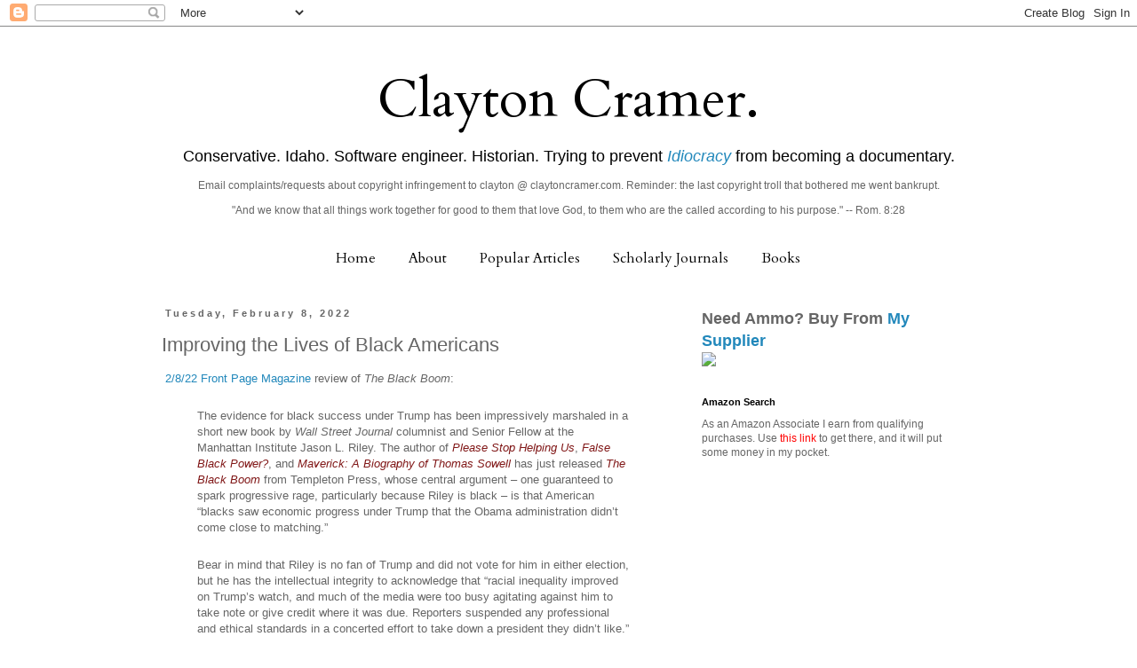

--- FILE ---
content_type: text/html; charset=UTF-8
request_url: https://claytonecramer.blogspot.com/2022/02/improving-lives-of-black-americans.html
body_size: 31273
content:
<!DOCTYPE html>
<html class='v2' dir='ltr' xmlns='http://www.w3.org/1999/xhtml' xmlns:b='http://www.google.com/2005/gml/b' xmlns:data='http://www.google.com/2005/gml/data' xmlns:expr='http://www.google.com/2005/gml/expr'>
<head>
<link href='https://www.blogger.com/static/v1/widgets/335934321-css_bundle_v2.css' rel='stylesheet' type='text/css'/>
<meta content='width=1100' name='viewport'/>
<meta content='text/html; charset=UTF-8' http-equiv='Content-Type'/>
<meta content='blogger' name='generator'/>
<link href='https://claytonecramer.blogspot.com/favicon.ico' rel='icon' type='image/x-icon'/>
<link href='http://claytonecramer.blogspot.com/2022/02/improving-lives-of-black-americans.html' rel='canonical'/>
<link rel="alternate" type="application/atom+xml" title="Clayton Cramer. - Atom" href="https://claytonecramer.blogspot.com/feeds/posts/default" />
<link rel="alternate" type="application/rss+xml" title="Clayton Cramer. - RSS" href="https://claytonecramer.blogspot.com/feeds/posts/default?alt=rss" />
<link rel="service.post" type="application/atom+xml" title="Clayton Cramer. - Atom" href="https://www.blogger.com/feeds/2807403883562053852/posts/default" />

<link rel="alternate" type="application/atom+xml" title="Clayton Cramer. - Atom" href="https://claytonecramer.blogspot.com/feeds/6696062884340712062/comments/default" />
<!--Can't find substitution for tag [blog.ieCssRetrofitLinks]-->
<meta content='http://claytonecramer.blogspot.com/2022/02/improving-lives-of-black-americans.html' property='og:url'/>
<meta content='Improving the Lives of Black Americans' property='og:title'/>
<meta content=' 2/8/22 Front Page Magazine  review of The Black Boom : The evidence for black success under Trump has been impressively marshaled in a shor...' property='og:description'/>
<title>Clayton Cramer.: Improving the Lives of Black Americans</title>
<style type='text/css'>@font-face{font-family:'Cardo';font-style:normal;font-weight:400;font-display:swap;src:url(//fonts.gstatic.com/s/cardo/v21/wlp_gwjKBV1pqhvP3IE7225PUCk.woff2)format('woff2');unicode-range:U+0304-0305,U+0308,U+0331,U+10330-1034A;}@font-face{font-family:'Cardo';font-style:normal;font-weight:400;font-display:swap;src:url(//fonts.gstatic.com/s/cardo/v21/wlp_gwjKBV1pqhv03IE7225PUCk.woff2)format('woff2');unicode-range:U+1F00-1FFF;}@font-face{font-family:'Cardo';font-style:normal;font-weight:400;font-display:swap;src:url(//fonts.gstatic.com/s/cardo/v21/wlp_gwjKBV1pqhv73IE7225PUCk.woff2)format('woff2');unicode-range:U+0370-0377,U+037A-037F,U+0384-038A,U+038C,U+038E-03A1,U+03A3-03FF;}@font-face{font-family:'Cardo';font-style:normal;font-weight:400;font-display:swap;src:url(//fonts.gstatic.com/s/cardo/v21/wlp_gwjKBV1pqhv63IE7225PUCk.woff2)format('woff2');unicode-range:U+0307-0308,U+0590-05FF,U+200C-2010,U+20AA,U+25CC,U+FB1D-FB4F;}@font-face{font-family:'Cardo';font-style:normal;font-weight:400;font-display:swap;src:url(//fonts.gstatic.com/s/cardo/v21/wlp_gwjKBV1pqhu63IE7225PUCk.woff2)format('woff2');unicode-range:U+10300-1032F;}@font-face{font-family:'Cardo';font-style:normal;font-weight:400;font-display:swap;src:url(//fonts.gstatic.com/s/cardo/v21/wlp_gwjKBV1pqhvM3IE7225PUCk.woff2)format('woff2');unicode-range:U+16A0-16F8;}@font-face{font-family:'Cardo';font-style:normal;font-weight:400;font-display:swap;src:url(//fonts.gstatic.com/s/cardo/v21/wlp_gwjKBV1pqhv23IE7225PUCk.woff2)format('woff2');unicode-range:U+0100-02BA,U+02BD-02C5,U+02C7-02CC,U+02CE-02D7,U+02DD-02FF,U+0304,U+0308,U+0329,U+1D00-1DBF,U+1E00-1E9F,U+1EF2-1EFF,U+2020,U+20A0-20AB,U+20AD-20C0,U+2113,U+2C60-2C7F,U+A720-A7FF;}@font-face{font-family:'Cardo';font-style:normal;font-weight:400;font-display:swap;src:url(//fonts.gstatic.com/s/cardo/v21/wlp_gwjKBV1pqhv43IE7225P.woff2)format('woff2');unicode-range:U+0000-00FF,U+0131,U+0152-0153,U+02BB-02BC,U+02C6,U+02DA,U+02DC,U+0304,U+0308,U+0329,U+2000-206F,U+20AC,U+2122,U+2191,U+2193,U+2212,U+2215,U+FEFF,U+FFFD;}</style>
<style id='page-skin-1' type='text/css'><!--
/*
-----------------------------------------------
Blogger Template Style
Name:     Simple
Designer: Blogger
URL:      www.blogger.com
----------------------------------------------- */
/* Content
----------------------------------------------- */
body {
font: normal normal 12px 'Trebuchet MS', Trebuchet, Verdana, sans-serif;
color: #666666;
background: #ffffff none repeat scroll top left;
padding: 0 0 0 0;
}
html body .region-inner {
min-width: 0;
max-width: 100%;
width: auto;
}
h2 {
font-size: 22px;
}
a:link {
text-decoration:none;
color: #2288bb;
}
a:visited {
text-decoration:none;
color: #888888;
}
a:hover {
text-decoration:underline;
color: #33aaff;
}
.body-fauxcolumn-outer .fauxcolumn-inner {
background: transparent none repeat scroll top left;
_background-image: none;
}
.body-fauxcolumn-outer .cap-top {
position: absolute;
z-index: 1;
height: 400px;
width: 100%;
}
.body-fauxcolumn-outer .cap-top .cap-left {
width: 100%;
background: transparent none repeat-x scroll top left;
_background-image: none;
}
.content-outer {
-moz-box-shadow: 0 0 0 rgba(0, 0, 0, .15);
-webkit-box-shadow: 0 0 0 rgba(0, 0, 0, .15);
-goog-ms-box-shadow: 0 0 0 #333333;
box-shadow: 0 0 0 rgba(0, 0, 0, .15);
margin-bottom: 1px;
}
.content-inner {
padding: 10px 40px;
}
.content-inner {
background-color: #ffffff;
}
/* Header
----------------------------------------------- */
.header-outer {
background: transparent none repeat-x scroll 0 -400px;
_background-image: none;
}
.Header h1 {
font: normal normal 60px Cardo;
color: #000000;
text-shadow: 0 0 0 rgba(0, 0, 0, .2);
}
.Header h1 a {
color: #000000;
}
.Header .description {
font-size: 18px;
color: #000000;
}
.header-inner .Header .titlewrapper {
padding: 22px 0;
}
.header-inner .Header .descriptionwrapper {
padding: 0 0;
}
/* Tabs
----------------------------------------------- */
.tabs-inner .section:first-child {
border-top: 0 solid #ffffff;
}
.tabs-inner .section:first-child ul {
margin-top: -1px;
border-top: 1px solid #ffffff;
border-left: 1px solid #ffffff;
border-right: 1px solid #ffffff;
}
.tabs-inner .widget ul {
background: transparent none repeat-x scroll 0 -800px;
_background-image: none;
border-bottom: 1px solid #ffffff;
margin-top: 0;
margin-left: -30px;
margin-right: -30px;
}
.tabs-inner .widget li a {
display: inline-block;
padding: .6em 1em;
font: normal normal 16px Cardo;
color: #000000;
border-left: 1px solid #ffffff;
border-right: 1px solid #ffffff;
}
.tabs-inner .widget li:first-child a {
border-left: none;
}
.tabs-inner .widget li.selected a, .tabs-inner .widget li a:hover {
color: #000000;
background-color: #eeeeee;
text-decoration: none;
}
/* Columns
----------------------------------------------- */
.main-outer {
border-top: 0 solid transparent;
}
.fauxcolumn-left-outer .fauxcolumn-inner {
border-right: 1px solid transparent;
}
.fauxcolumn-right-outer .fauxcolumn-inner {
border-left: 1px solid transparent;
}
/* Headings
----------------------------------------------- */
div.widget > h2,
div.widget h2.title {
margin: 0 0 1em 0;
font: normal bold 11px 'Trebuchet MS',Trebuchet,Verdana,sans-serif;
color: #000000;
}
/* Widgets
----------------------------------------------- */
.widget .zippy {
color: #999999;
text-shadow: 2px 2px 1px rgba(0, 0, 0, .1);
}
.widget .popular-posts ul {
list-style: none;
}
/* Posts
----------------------------------------------- */
h2.date-header {
font: normal bold 11px Arial, Tahoma, Helvetica, FreeSans, sans-serif;
}
.date-header span {
background-color: #ffffff;
color: #666666;
padding: 0.4em;
letter-spacing: 3px;
margin: inherit;
}
.main-inner {
padding-top: 35px;
padding-bottom: 65px;
}
.main-inner .column-center-inner {
padding: 0 0;
}
.main-inner .column-center-inner .section {
margin: 0 1em;
}
.post {
margin: 0 0 45px 0;
}
h3.post-title, .comments h4 {
font: normal normal 22px 'Trebuchet MS',Trebuchet,Verdana,sans-serif;
margin: .75em 0 0;
}
.post-body {
font-size: 110%;
line-height: 1.4;
position: relative;
}
.post-body img, .post-body .tr-caption-container, .Profile img, .Image img,
.BlogList .item-thumbnail img {
padding: 2px;
background: #ffffff;
border: 1px solid #eeeeee;
-moz-box-shadow: 1px 1px 5px rgba(0, 0, 0, .1);
-webkit-box-shadow: 1px 1px 5px rgba(0, 0, 0, .1);
box-shadow: 1px 1px 5px rgba(0, 0, 0, .1);
}
.post-body img, .post-body .tr-caption-container {
padding: 5px;
}
.post-body .tr-caption-container {
color: #666666;
}
.post-body .tr-caption-container img {
padding: 0;
background: transparent;
border: none;
-moz-box-shadow: 0 0 0 rgba(0, 0, 0, .1);
-webkit-box-shadow: 0 0 0 rgba(0, 0, 0, .1);
box-shadow: 0 0 0 rgba(0, 0, 0, .1);
}
.post-header {
margin: 0 0 1.5em;
line-height: 1.6;
font-size: 90%;
}
.post-footer {
margin: 20px -2px 0;
padding: 5px 10px;
color: #666666;
background-color: #eeeeee;
border-bottom: 1px solid #eeeeee;
line-height: 1.6;
font-size: 90%;
}
#comments .comment-author {
padding-top: 1.5em;
border-top: 1px solid transparent;
background-position: 0 1.5em;
}
#comments .comment-author:first-child {
padding-top: 0;
border-top: none;
}
.avatar-image-container {
margin: .2em 0 0;
}
#comments .avatar-image-container img {
border: 1px solid #eeeeee;
}
/* Comments
----------------------------------------------- */
.comments .comments-content .icon.blog-author {
background-repeat: no-repeat;
background-image: url([data-uri]);
}
.comments .comments-content .loadmore a {
border-top: 1px solid #999999;
border-bottom: 1px solid #999999;
}
.comments .comment-thread.inline-thread {
background-color: #eeeeee;
}
.comments .continue {
border-top: 2px solid #999999;
}
/* Accents
---------------------------------------------- */
.section-columns td.columns-cell {
border-left: 1px solid transparent;
}
.blog-pager {
background: transparent url(//www.blogblog.com/1kt/simple/paging_dot.png) repeat-x scroll top center;
}
.blog-pager-older-link, .home-link,
.blog-pager-newer-link {
background-color: #ffffff;
padding: 5px;
}
.footer-outer {
border-top: 1px dashed #bbbbbb;
}
/* Mobile
----------------------------------------------- */
body.mobile  {
background-size: auto;
}
.mobile .body-fauxcolumn-outer {
background: transparent none repeat scroll top left;
}
.mobile .body-fauxcolumn-outer .cap-top {
background-size: 100% auto;
}
.mobile .content-outer {
-webkit-box-shadow: 0 0 3px rgba(0, 0, 0, .15);
box-shadow: 0 0 3px rgba(0, 0, 0, .15);
}
.mobile .tabs-inner .widget ul {
margin-left: 0;
margin-right: 0;
}
.mobile .post {
margin: 0;
}
.mobile .main-inner .column-center-inner .section {
margin: 0;
}
.mobile .date-header span {
padding: 0.1em 10px;
margin: 0 -10px;
}
.mobile h3.post-title {
margin: 0;
}
.mobile .blog-pager {
background: transparent none no-repeat scroll top center;
}
.mobile .footer-outer {
border-top: none;
}
.mobile .main-inner, .mobile .footer-inner {
background-color: #ffffff;
}
.mobile-index-contents {
color: #666666;
}
.mobile-link-button {
background-color: #2288bb;
}
.mobile-link-button a:link, .mobile-link-button a:visited {
color: #ffffff;
}
.mobile .tabs-inner .section:first-child {
border-top: none;
}
.mobile .tabs-inner .PageList .widget-content {
background-color: #eeeeee;
color: #000000;
border-top: 1px solid #ffffff;
border-bottom: 1px solid #ffffff;
}
.mobile .tabs-inner .PageList .widget-content .pagelist-arrow {
border-left: 1px solid #ffffff;
}
.tabs {text-align:center !important;}
.tabs li {display:inline !important; float:none !important;}
.descriptionwrapper{
text-align: center;
margin-top: -30px;
margin-left: 0px;
}
.titlewrapper{
text-align: center;
}
#header {
margin-top: 10px;
margin-left: 0px;
}
--></style>
<style id='template-skin-1' type='text/css'><!--
body {
min-width: 1020px;
}
.content-outer, .content-fauxcolumn-outer, .region-inner {
min-width: 1020px;
max-width: 1020px;
_width: 1020px;
}
.main-inner .columns {
padding-left: 0;
padding-right: 350px;
}
.main-inner .fauxcolumn-center-outer {
left: 0;
right: 350px;
/* IE6 does not respect left and right together */
_width: expression(this.parentNode.offsetWidth -
parseInt("0") -
parseInt("350px") + 'px');
}
.main-inner .fauxcolumn-left-outer {
width: 0;
}
.main-inner .fauxcolumn-right-outer {
width: 350px;
}
.main-inner .column-left-outer {
width: 0;
right: 100%;
margin-left: -0;
}
.main-inner .column-right-outer {
width: 350px;
margin-right: -350px;
}
#layout {
min-width: 0;
}
#layout .content-outer {
min-width: 0;
width: 800px;
}
#layout .region-inner {
min-width: 0;
width: auto;
}
--></style>
<script>
  (function(i,s,o,g,r,a,m){i['GoogleAnalyticsObject']=r;i[r]=i[r]||function(){
  (i[r].q=i[r].q||[]).push(arguments)},i[r].l=1*new Date();a=s.createElement(o),
  m=s.getElementsByTagName(o)[0];a.async=1;a.src=g;m.parentNode.insertBefore(a,m)
  })(window,document,'script','//www.google-analytics.com/analytics.js','ga');

  ga('create', 'UA-44434960-1', 'claytonecramer.blogspot.com');
  ga('send', 'pageview');

</script>
<link href='https://www.blogger.com/dyn-css/authorization.css?targetBlogID=2807403883562053852&amp;zx=ef0245ec-e334-4dea-9595-2c87d4d5adb8' media='none' onload='if(media!=&#39;all&#39;)media=&#39;all&#39;' rel='stylesheet'/><noscript><link href='https://www.blogger.com/dyn-css/authorization.css?targetBlogID=2807403883562053852&amp;zx=ef0245ec-e334-4dea-9595-2c87d4d5adb8' rel='stylesheet'/></noscript>
<meta name='google-adsense-platform-account' content='ca-host-pub-1556223355139109'/>
<meta name='google-adsense-platform-domain' content='blogspot.com'/>

<!-- data-ad-client=ca-pub-7664403910085284 -->

</head>
<body class='loading variant-simplysimple'>
<div class='navbar section' id='navbar'><div class='widget Navbar' data-version='1' id='Navbar1'><script type="text/javascript">
    function setAttributeOnload(object, attribute, val) {
      if(window.addEventListener) {
        window.addEventListener('load',
          function(){ object[attribute] = val; }, false);
      } else {
        window.attachEvent('onload', function(){ object[attribute] = val; });
      }
    }
  </script>
<div id="navbar-iframe-container"></div>
<script type="text/javascript" src="https://apis.google.com/js/platform.js"></script>
<script type="text/javascript">
      gapi.load("gapi.iframes:gapi.iframes.style.bubble", function() {
        if (gapi.iframes && gapi.iframes.getContext) {
          gapi.iframes.getContext().openChild({
              url: 'https://www.blogger.com/navbar/2807403883562053852?po\x3d6696062884340712062\x26origin\x3dhttps://claytonecramer.blogspot.com',
              where: document.getElementById("navbar-iframe-container"),
              id: "navbar-iframe"
          });
        }
      });
    </script><script type="text/javascript">
(function() {
var script = document.createElement('script');
script.type = 'text/javascript';
script.src = '//pagead2.googlesyndication.com/pagead/js/google_top_exp.js';
var head = document.getElementsByTagName('head')[0];
if (head) {
head.appendChild(script);
}})();
</script>
</div></div>
<div class='body-fauxcolumns'>
<div class='fauxcolumn-outer body-fauxcolumn-outer'>
<div class='cap-top'>
<div class='cap-left'></div>
<div class='cap-right'></div>
</div>
<div class='fauxborder-left'>
<div class='fauxborder-right'></div>
<div class='fauxcolumn-inner'>
</div>
</div>
<div class='cap-bottom'>
<div class='cap-left'></div>
<div class='cap-right'></div>
</div>
</div>
</div>
<div class='content'>
<div class='content-fauxcolumns'>
<div class='fauxcolumn-outer content-fauxcolumn-outer'>
<div class='cap-top'>
<div class='cap-left'></div>
<div class='cap-right'></div>
</div>
<div class='fauxborder-left'>
<div class='fauxborder-right'></div>
<div class='fauxcolumn-inner'>
</div>
</div>
<div class='cap-bottom'>
<div class='cap-left'></div>
<div class='cap-right'></div>
</div>
</div>
</div>
<div class='content-outer'>
<div class='content-cap-top cap-top'>
<div class='cap-left'></div>
<div class='cap-right'></div>
</div>
<div class='fauxborder-left content-fauxborder-left'>
<div class='fauxborder-right content-fauxborder-right'></div>
<div class='content-inner'>
<header>
<div class='header-outer'>
<div class='header-cap-top cap-top'>
<div class='cap-left'></div>
<div class='cap-right'></div>
</div>
<div class='fauxborder-left header-fauxborder-left'>
<div class='fauxborder-right header-fauxborder-right'></div>
<div class='region-inner header-inner'>
<div class='header section' id='header'><div class='widget Header' data-version='1' id='Header1'>
<div id='header-inner'>
<div class='titlewrapper'>
<h1 class='title'>
<a href='https://claytonecramer.blogspot.com/'>
Clayton Cramer.
</a>
</h1>
</div>
<div class='descriptionwrapper'>
<p class='description'><span>Conservative.  Idaho.  Software engineer.  Historian.  Trying to prevent <a href="https://en.wikipedia.org/wiki/Idiocracy"><i>Idiocracy</i></a> from becoming a documentary.
<p>
Email complaints/requests about copyright infringement to clayton @ claytoncramer.com.  Reminder: the last copyright troll that bothered me went bankrupt.</p>
"And we know that all things work together for good to them that love God, to them who are the called according to his purpose." -- Rom. 8:28</span></p>
</div>
</div>
</div></div>
</div>
</div>
<div class='header-cap-bottom cap-bottom'>
<div class='cap-left'></div>
<div class='cap-right'></div>
</div>
</div>
</header>
<div class='tabs-outer'>
<div class='tabs-cap-top cap-top'>
<div class='cap-left'></div>
<div class='cap-right'></div>
</div>
<div class='fauxborder-left tabs-fauxborder-left'>
<div class='fauxborder-right tabs-fauxborder-right'></div>
<div class='region-inner tabs-inner'>
<div class='tabs section' id='crosscol'><div class='widget PageList' data-version='1' id='PageList1'>
<h2>Pages</h2>
<div class='widget-content'>
<ul>
<li>
<a href='https://claytonecramer.blogspot.com/'>Home</a>
</li>
<li>
<a href='https://claytonecramer.blogspot.com/p/about.html'>About</a>
</li>
<li>
<a href='https://claytonecramer.blogspot.com/p/popular-articles.html'>Popular Articles</a>
</li>
<li>
<a href='http://www.claytoncramer.com/scholarly/journals.htm'>Scholarly Journals</a>
</li>
<li>
<a href='https://claytonecramer.blogspot.com/p/books_28.html'>Books</a>
</li>
</ul>
<div class='clear'></div>
</div>
</div></div>
<div class='tabs no-items section' id='crosscol-overflow'></div>
</div>
</div>
<div class='tabs-cap-bottom cap-bottom'>
<div class='cap-left'></div>
<div class='cap-right'></div>
</div>
</div>
<div class='main-outer'>
<div class='main-cap-top cap-top'>
<div class='cap-left'></div>
<div class='cap-right'></div>
</div>
<div class='fauxborder-left main-fauxborder-left'>
<div class='fauxborder-right main-fauxborder-right'></div>
<div class='region-inner main-inner'>
<div class='columns fauxcolumns'>
<div class='fauxcolumn-outer fauxcolumn-center-outer'>
<div class='cap-top'>
<div class='cap-left'></div>
<div class='cap-right'></div>
</div>
<div class='fauxborder-left'>
<div class='fauxborder-right'></div>
<div class='fauxcolumn-inner'>
</div>
</div>
<div class='cap-bottom'>
<div class='cap-left'></div>
<div class='cap-right'></div>
</div>
</div>
<div class='fauxcolumn-outer fauxcolumn-left-outer'>
<div class='cap-top'>
<div class='cap-left'></div>
<div class='cap-right'></div>
</div>
<div class='fauxborder-left'>
<div class='fauxborder-right'></div>
<div class='fauxcolumn-inner'>
</div>
</div>
<div class='cap-bottom'>
<div class='cap-left'></div>
<div class='cap-right'></div>
</div>
</div>
<div class='fauxcolumn-outer fauxcolumn-right-outer'>
<div class='cap-top'>
<div class='cap-left'></div>
<div class='cap-right'></div>
</div>
<div class='fauxborder-left'>
<div class='fauxborder-right'></div>
<div class='fauxcolumn-inner'>
</div>
</div>
<div class='cap-bottom'>
<div class='cap-left'></div>
<div class='cap-right'></div>
</div>
</div>
<!-- corrects IE6 width calculation -->
<div class='columns-inner'>
<div class='column-center-outer'>
<div class='column-center-inner'>
<div class='main section' id='main'><div class='widget Blog' data-version='1' id='Blog1'>
<div class='blog-posts hfeed'>

          <div class="date-outer">
        
<h2 class='date-header'><span>Tuesday, February 8, 2022</span></h2>

          <div class="date-posts">
        
<div class='post-outer'>
<div class='post hentry' itemprop='blogPost' itemscope='itemscope' itemtype='http://schema.org/BlogPosting'>
<meta content='2807403883562053852' itemprop='blogId'/>
<meta content='6696062884340712062' itemprop='postId'/>
<a name='6696062884340712062'></a>
<h3 class='post-title entry-title' itemprop='name'>
Improving the Lives of Black Americans
</h3>
<div class='post-header'>
<div class='post-header-line-1'></div>
</div>
<div class='post-body entry-content' id='post-body-6696062884340712062' itemprop='description articleBody'>
<p><a href="http://www.frontpagemag.com/fpm/2022/02/black-boom-mark-tapson/">&nbsp;2/8/22 Front Page Magazine</a> review of <i>The Black Boom</i>:</p><p style="box-sizing: border-box; margin: 0px 0px 1.5rem;"><span style="font-family: inherit;"></span></p><blockquote><p style="box-sizing: border-box; margin: 0px 0px 1.5rem;"><span style="font-family: inherit;">The evidence for black success under Trump has been impressively marshaled in a short new book by&nbsp;<em style="box-sizing: border-box;">Wall Street Journal</em>&nbsp;columnist and Senior Fellow at the Manhattan Institute Jason L. Riley. The author of&nbsp;<a href="https://www.amazon.com/Please-Stop-Helping-Us-Liberals/dp/1594038414/" style="box-sizing: border-box; color: #801717;"><em style="box-sizing: border-box;">Please Stop Helping Us</em></a>,&nbsp;<a href="https://www.amazon.com/False-Black-Power-Threats-Freedom/dp/1599475189/" style="box-sizing: border-box; color: #801717;"><em style="box-sizing: border-box;">False Black Power?</em></a>, and&nbsp;<a href="https://www.amazon.com/Maverick-Biography-Thomas-Jason-Riley/dp/1541619684/" style="box-sizing: border-box; color: #801717;"><em style="box-sizing: border-box;">Maverick: A Biography of Thomas Sowell</em></a>&nbsp;has just released&nbsp;<a href="https://www.amazon.com/gp/product/1599475898/" style="box-sizing: border-box; color: #801717;"><em style="box-sizing: border-box;">The Black Boom</em></a>&nbsp;from Templeton Press, whose central argument &#8211; one guaranteed to spark progressive rage, particularly because Riley is black &#8211; is that American &#8220;blacks saw economic progress under Trump that the Obama administration didn&#8217;t come close to matching.&#8221;</span></p><p style="box-sizing: border-box; margin: 0px 0px 1.5rem;"><span style="font-family: inherit;">Bear in mind that Riley is no fan of Trump and did not vote for him in either election, but he has the intellectual integrity to acknowledge that &#8220;racial inequality improved on Trump&#8217;s watch, and much of the media were too busy agitating against him to take note or give credit where it was due. Reporters suspended any professional and ethical standards in a concerted effort to take down a president they didn&#8217;t like.&#8221;</span></p><p style="box-sizing: border-box; margin: 0px 0px 1.5rem;"><span style="font-family: inherit;">Riley begins by noting that, historically, racial and ethnic minority groups in America that have risen fastest from poverty into the middle class did so not through consolidating political power but &#8220;rather on developing the human capital &#8211; the education, skills, work habits, and attitudes &#8211; that facilitates upward mobility.&#8221; Irish immigrants of the mid-19<sup style="box-sizing: border-box;">th</sup>&nbsp;century, for example, quickly established political machines in cities from Boston to San Francisco, but economically, they trailed other immigrant groups who completely lacked such political influence. An Irish middle class emerged only after those political machines declined in power.</span></p><p style="box-sizing: border-box; margin: 0px 0px 1.5rem;"><span style="font-family: inherit;">So too with blacks, who achieved significant economic progress not through &#8220;greater political representation nor with massive welfare-state interventions,&#8221; but when they had greater access to labor markets. Blacks do better when America&#8217;s economy does better, Riley states: &#8220;What&#8217;s needed more than political saviors, racial preferences, and wealth distribution schemes, is economic growth and opportunity.&#8221;</span></p></blockquote><p style="box-sizing: border-box; margin: 0px 0px 1.5rem;"><span style="font-family: inherit;"></span></p>
<div style='clear: both;'></div>
</div>
<div class='post-footer'>
<div class='post-footer-line post-footer-line-1'><span class='post-author vcard'>
Posted by
<span class='fn' itemprop='author' itemscope='itemscope' itemtype='http://schema.org/Person'>
<meta content='https://www.blogger.com/profile/03258083387204776812' itemprop='url'/>
<a class='g-profile' href='https://www.blogger.com/profile/03258083387204776812' rel='author' title='author profile'>
<span itemprop='name'>Clayton Cramer</span>
</a>
</span>
</span>
<span class='post-timestamp'>
at
<meta content='http://claytonecramer.blogspot.com/2022/02/improving-lives-of-black-americans.html' itemprop='url'/>
<a class='timestamp-link' href='https://claytonecramer.blogspot.com/2022/02/improving-lives-of-black-americans.html' rel='bookmark' title='permanent link'><abbr class='published' itemprop='datePublished' title='2022-02-08T07:48:00-07:00'>7:48&#8239;AM</abbr></a>
</span>
<span class='post-comment-link'>
</span>
<span class='post-icons'>
<span class='item-action'>
<a href='https://www.blogger.com/email-post/2807403883562053852/6696062884340712062' title='Email Post'>
<img alt="" class="icon-action" height="13" src="//img1.blogblog.com/img/icon18_email.gif" width="18">
</a>
</span>
<span class='item-control blog-admin pid-1136323473'>
<a href='https://www.blogger.com/post-edit.g?blogID=2807403883562053852&postID=6696062884340712062&from=pencil' title='Edit Post'>
<img alt='' class='icon-action' height='18' src='https://resources.blogblog.com/img/icon18_edit_allbkg.gif' width='18'/>
</a>
</span>
</span>
<div class='post-share-buttons goog-inline-block'>
<a class='goog-inline-block share-button sb-email' href='https://www.blogger.com/share-post.g?blogID=2807403883562053852&postID=6696062884340712062&target=email' target='_blank' title='Email This'><span class='share-button-link-text'>Email This</span></a><a class='goog-inline-block share-button sb-blog' href='https://www.blogger.com/share-post.g?blogID=2807403883562053852&postID=6696062884340712062&target=blog' onclick='window.open(this.href, "_blank", "height=270,width=475"); return false;' target='_blank' title='BlogThis!'><span class='share-button-link-text'>BlogThis!</span></a><a class='goog-inline-block share-button sb-twitter' href='https://www.blogger.com/share-post.g?blogID=2807403883562053852&postID=6696062884340712062&target=twitter' target='_blank' title='Share to X'><span class='share-button-link-text'>Share to X</span></a><a class='goog-inline-block share-button sb-facebook' href='https://www.blogger.com/share-post.g?blogID=2807403883562053852&postID=6696062884340712062&target=facebook' onclick='window.open(this.href, "_blank", "height=430,width=640"); return false;' target='_blank' title='Share to Facebook'><span class='share-button-link-text'>Share to Facebook</span></a><a class='goog-inline-block share-button sb-pinterest' href='https://www.blogger.com/share-post.g?blogID=2807403883562053852&postID=6696062884340712062&target=pinterest' target='_blank' title='Share to Pinterest'><span class='share-button-link-text'>Share to Pinterest</span></a>
</div>
<span class='post-backlinks post-comment-link'>
</span>
</div>
<div class='post-footer-line post-footer-line-2'><span class='post-labels'>
Labels:
<a href='https://claytonecramer.blogspot.com/search/label/racism' rel='tag'>racism</a>
</span>
</div>
<div class='post-footer-line post-footer-line-3'><span class='post-location'>
</span>
</div>
</div>
</div>
<div class='comments' id='comments'>
<a name='comments'></a>
<h4>No comments:</h4>
<div id='Blog1_comments-block-wrapper'>
<dl class='avatar-comment-indent' id='comments-block'>
</dl>
</div>
<p class='comment-footer'>
<div class='comment-form'>
<a name='comment-form'></a>
<h4 id='comment-post-message'>Post a Comment</h4>
<p>
</p>
<a href='https://www.blogger.com/comment/frame/2807403883562053852?po=6696062884340712062&hl=en&saa=85391&origin=https://claytonecramer.blogspot.com' id='comment-editor-src'></a>
<iframe allowtransparency='true' class='blogger-iframe-colorize blogger-comment-from-post' frameborder='0' height='410px' id='comment-editor' name='comment-editor' src='' width='100%'></iframe>
<script src='https://www.blogger.com/static/v1/jsbin/2830521187-comment_from_post_iframe.js' type='text/javascript'></script>
<script type='text/javascript'>
      BLOG_CMT_createIframe('https://www.blogger.com/rpc_relay.html');
    </script>
</div>
</p>
</div>
</div>
<div class='inline-ad'>
<script type="text/javascript"><!--
google_ad_client = "ca-pub-7664403910085284";
google_ad_host = "ca-host-pub-1556223355139109";
google_ad_host_channel = "L0007";
/* claytonecramer_main_Blog1_300x250_as */
google_ad_slot = "8942514405";
google_ad_width = 300;
google_ad_height = 250;
//-->
</script>
<script type="text/javascript"
src="//pagead2.googlesyndication.com/pagead/show_ads.js">
</script>
</div>

        </div></div>
      
</div>
<div class='blog-pager' id='blog-pager'>
<span id='blog-pager-newer-link'>
<a class='blog-pager-newer-link' href='https://claytonecramer.blogspot.com/2022/02/powerful-article-about-journalisms.html' id='Blog1_blog-pager-newer-link' title='Newer Post'>Newer Post</a>
</span>
<span id='blog-pager-older-link'>
<a class='blog-pager-older-link' href='https://claytonecramer.blogspot.com/2022/02/and-he-was-supposed-to-be-moderate.html' id='Blog1_blog-pager-older-link' title='Older Post'>Older Post</a>
</span>
<a class='home-link' href='https://claytonecramer.blogspot.com/'>Home</a>
</div>
<div class='clear'></div>
<div class='post-feeds'>
<div class='feed-links'>
Subscribe to:
<a class='feed-link' href='https://claytonecramer.blogspot.com/feeds/6696062884340712062/comments/default' target='_blank' type='application/atom+xml'>Post Comments (Atom)</a>
</div>
</div>
</div></div>
</div>
</div>
<div class='column-left-outer'>
<div class='column-left-inner'>
<aside>
</aside>
</div>
</div>
<div class='column-right-outer'>
<div class='column-right-inner'>
<aside>
<div class='sidebar section' id='sidebar-right-1'><div class='widget HTML' data-version='1' id='HTML6'>
<div class='widget-content'>
<h1 style="font-size: 14">Need Ammo?  Buy From <a href="https://www.ammunitiontogo.com/">My Supplier</a></h1><img src="https://static-cdn.ammunitiontogo.com/skin/frontend/ammotogo/rwd/images/components/blocks/global/logo/logo_atg.png" />
</div>
<div class='clear'></div>
</div><div class='widget HTML' data-version='1' id='HTML1'>
<h2 class='title'>Amazon Search</h2>
<div class='widget-content'>
As an Amazon Associate I earn from qualifying purchases. Use <a href="http://amzn.to/2whE0pV" target="_blank" style="color:red">this link</a> to get there, and it will put some money in my pocket.
</div>
<div class='clear'></div>
</div><div class='widget AdSense' data-version='1' id='AdSense2'>
<div class='widget-content'>
<script type="text/javascript"><!--
google_ad_client = "ca-pub-7664403910085284";
google_ad_host = "ca-host-pub-1556223355139109";
google_ad_host_channel = "L0001";
/* claytonecramer_sidebar-right-1_AdSense2_336x280_as */
google_ad_slot = "8680871208";
google_ad_width = 336;
google_ad_height = 280;
//-->
</script>
<script type="text/javascript"
src="//pagead2.googlesyndication.com/pagead/show_ads.js">
</script>
<div class='clear'></div>
</div>
</div><div class='widget HTML' data-version='1' id='HTML4'>
<h2 class='title'>PayPal Button</h2>
<div class='widget-content'>
<form action="https://www.paypal.com/cgi-bin/webscr" method="post">
<input type="hidden" name="cmd" value="_s-xclick" />
<input type="hidden" name="hosted_button_id" value="JZGMH8GGULKNQ" />
<input type="image" src="https://www.paypalobjects.com/en_US/i/btn/btn_donateCC_LG.gif" border="0" name="submit" alt="PayPal - The safer, easier way to pay online!" />
<img alt="" border="0" src="https://www.paypalobjects.com/en_US/i/scr/pixel.gif" width="1" height="1" />
</form>
</div>
<div class='clear'></div>
</div><div class='widget Label' data-version='1' id='Label1'>
<h2>Labels</h2>
<div class='widget-content cloud-label-widget-content'>
<span class='label-size label-size-4'>
<a dir='ltr' href='https://claytonecramer.blogspot.com/search/label/2012%20Presidential%20candidates'>2012 Presidential candidates</a>
<span class='label-count' dir='ltr'>(126)</span>
</span>
<span class='label-size label-size-3'>
<a dir='ltr' href='https://claytonecramer.blogspot.com/search/label/Democratic%20Party%20corruption'>Democratic Party corruption</a>
<span class='label-count' dir='ltr'>(39)</span>
</span>
<span class='label-size label-size-3'>
<a dir='ltr' href='https://claytonecramer.blogspot.com/search/label/Idaho%20politics'>Idaho politics</a>
<span class='label-count' dir='ltr'>(33)</span>
</span>
<span class='label-size label-size-2'>
<a dir='ltr' href='https://claytonecramer.blogspot.com/search/label/Java'>Java</a>
<span class='label-count' dir='ltr'>(20)</span>
</span>
<span class='label-size label-size-4'>
<a dir='ltr' href='https://claytonecramer.blogspot.com/search/label/PCs'>PCs</a>
<span class='label-count' dir='ltr'>(275)</span>
</span>
<span class='label-size label-size-3'>
<a dir='ltr' href='https://claytonecramer.blogspot.com/search/label/abortion'>abortion</a>
<span class='label-count' dir='ltr'>(53)</span>
</span>
<span class='label-size label-size-4'>
<a dir='ltr' href='https://claytonecramer.blogspot.com/search/label/astrophotography'>astrophotography</a>
<span class='label-count' dir='ltr'>(105)</span>
</span>
<span class='label-size label-size-4'>
<a dir='ltr' href='https://claytonecramer.blogspot.com/search/label/cars'>cars</a>
<span class='label-count' dir='ltr'>(219)</span>
</span>
<span class='label-size label-size-4'>
<a dir='ltr' href='https://claytonecramer.blogspot.com/search/label/child%20abuse'>child abuse</a>
<span class='label-count' dir='ltr'>(83)</span>
</span>
<span class='label-size label-size-4'>
<a dir='ltr' href='https://claytonecramer.blogspot.com/search/label/concealed%20carry'>concealed carry</a>
<span class='label-count' dir='ltr'>(149)</span>
</span>
<span class='label-size label-size-3'>
<a dir='ltr' href='https://claytonecramer.blogspot.com/search/label/crony%20capitalism'>crony capitalism</a>
<span class='label-count' dir='ltr'>(42)</span>
</span>
<span class='label-size label-size-3'>
<a dir='ltr' href='https://claytonecramer.blogspot.com/search/label/decline%20and%20fall%20of%20the%20West'>decline and fall of the West</a>
<span class='label-count' dir='ltr'>(61)</span>
</span>
<span class='label-size label-size-4'>
<a dir='ltr' href='https://claytonecramer.blogspot.com/search/label/drug%20laws'>drug laws</a>
<span class='label-count' dir='ltr'>(69)</span>
</span>
<span class='label-size label-size-4'>
<a dir='ltr' href='https://claytonecramer.blogspot.com/search/label/economics'>economics</a>
<span class='label-count' dir='ltr'>(74)</span>
</span>
<span class='label-size label-size-3'>
<a dir='ltr' href='https://claytonecramer.blogspot.com/search/label/education'>education</a>
<span class='label-count' dir='ltr'>(46)</span>
</span>
<span class='label-size label-size-3'>
<a dir='ltr' href='https://claytonecramer.blogspot.com/search/label/environmentalism'>environmentalism</a>
<span class='label-count' dir='ltr'>(58)</span>
</span>
<span class='label-size label-size-4'>
<a dir='ltr' href='https://claytonecramer.blogspot.com/search/label/films'>films</a>
<span class='label-count' dir='ltr'>(103)</span>
</span>
<span class='label-size label-size-4'>
<a dir='ltr' href='https://claytonecramer.blogspot.com/search/label/global%20warming'>global warming</a>
<span class='label-count' dir='ltr'>(211)</span>
</span>
<span class='label-size label-size-5'>
<a dir='ltr' href='https://claytonecramer.blogspot.com/search/label/gun%20rights'>gun rights</a>
<span class='label-count' dir='ltr'>(416)</span>
</span>
<span class='label-size label-size-4'>
<a dir='ltr' href='https://claytonecramer.blogspot.com/search/label/health%20care'>health care</a>
<span class='label-count' dir='ltr'>(155)</span>
</span>
<span class='label-size label-size-4'>
<a dir='ltr' href='https://claytonecramer.blogspot.com/search/label/healthy%20living'>healthy living</a>
<span class='label-count' dir='ltr'>(130)</span>
</span>
<span class='label-size label-size-5'>
<a dir='ltr' href='https://claytonecramer.blogspot.com/search/label/history'>history</a>
<span class='label-count' dir='ltr'>(672)</span>
</span>
<span class='label-size label-size-4'>
<a dir='ltr' href='https://claytonecramer.blogspot.com/search/label/homosexuality'>homosexuality</a>
<span class='label-count' dir='ltr'>(240)</span>
</span>
<span class='label-size label-size-4'>
<a dir='ltr' href='https://claytonecramer.blogspot.com/search/label/humor'>humor</a>
<span class='label-count' dir='ltr'>(164)</span>
</span>
<span class='label-size label-size-4'>
<a dir='ltr' href='https://claytonecramer.blogspot.com/search/label/immigration'>immigration</a>
<span class='label-count' dir='ltr'>(263)</span>
</span>
<span class='label-size label-size-4'>
<a dir='ltr' href='https://claytonecramer.blogspot.com/search/label/litigation%20reform'>litigation reform</a>
<span class='label-count' dir='ltr'>(72)</span>
</span>
<span class='label-size label-size-5'>
<a dir='ltr' href='https://claytonecramer.blogspot.com/search/label/machining'>machining</a>
<span class='label-count' dir='ltr'>(568)</span>
</span>
<span class='label-size label-size-4'>
<a dir='ltr' href='https://claytonecramer.blogspot.com/search/label/mental%20illness'>mental illness</a>
<span class='label-count' dir='ltr'>(285)</span>
</span>
<span class='label-size label-size-3'>
<a dir='ltr' href='https://claytonecramer.blogspot.com/search/label/my%20books'>my books</a>
<span class='label-count' dir='ltr'>(45)</span>
</span>
<span class='label-size label-size-4'>
<a dir='ltr' href='https://claytonecramer.blogspot.com/search/label/scenic%20Idaho'>scenic Idaho</a>
<span class='label-count' dir='ltr'>(138)</span>
</span>
<span class='label-size label-size-4'>
<a dir='ltr' href='https://claytonecramer.blogspot.com/search/label/telescopes'>telescopes</a>
<span class='label-count' dir='ltr'>(195)</span>
</span>
<span class='label-size label-size-4'>
<a dir='ltr' href='https://claytonecramer.blogspot.com/search/label/terrorism'>terrorism</a>
<span class='label-count' dir='ltr'>(285)</span>
</span>
<span class='label-size label-size-1'>
<a dir='ltr' href='https://claytonecramer.blogspot.com/search/label/the%20dread%20poison%20gluten'>the dread poison gluten</a>
<span class='label-count' dir='ltr'>(10)</span>
</span>
<div class='clear'></div>
</div>
</div><div class='widget Stats' data-version='1' id='Stats2'>
<h2>Total Pageviews</h2>
<div class='widget-content'>
<div id='Stats2_content' style='display: none;'>
<script src='https://www.gstatic.com/charts/loader.js' type='text/javascript'></script>
<span id='Stats2_sparklinespan' style='display:inline-block; width:75px; height:30px'></span>
<span class='counter-wrapper text-counter-wrapper' id='Stats2_totalCount'>
</span>
<div class='clear'></div>
</div>
</div>
</div><div class='widget PopularPosts' data-version='1' id='PopularPosts1'>
<h2>Popular Posts</h2>
<div class='widget-content popular-posts'>
<ul>
<li>
<div class='item-content'>
<div class='item-title'><a href='https://claytonecramer.blogspot.com/2010/12/i-sometimes-wonder-what-drives-fierce.html'>I Sometimes Wonder What Drives The Fierce Anti-Christian Sentiment of the Left</a></div>
<div class='item-snippet'>Volokh Conspiracy discusses what happened when the Federal Reserve Board order a bank to take down its Christmas tree and religious symbols ...</div>
</div>
<div style='clear: both;'></div>
</li>
<li>
<div class='item-content'>
<div class='item-title'><a href='https://claytonecramer.blogspot.com/2014/01/file-shredder-recommendation.html'>File Shredder Recommendation?</a></div>
<div class='item-snippet'>I need a program for not just deleting files, but making sure that they are completely unrecoverable for my wife&#39;s old desktop PC.&#160; I co...</div>
</div>
<div style='clear: both;'></div>
</li>
<li>
<div class='item-content'>
<div class='item-title'><a href='https://claytonecramer.blogspot.com/2020/12/what-language-is-this-spam.html'>What Language is This Spam?</a></div>
<div class='item-snippet'>&#160;I am sure it isn&#39;t a Nigerian prince! Bol  by som rád, keby ste mi umožnili prostredníctvom tohto média požiadať o  vašu spoluprácu a z...</div>
</div>
<div style='clear: both;'></div>
</li>
<li>
<div class='item-content'>
<div class='item-title'><a href='https://claytonecramer.blogspot.com/2011/10/wheres-my-snow-removal-robot.html'>Where's My Snow Removal Robot?</a></div>
<div class='item-snippet'>There&#39;s the Roomba, a little robot that runs around the house vacuuming up dirt.&#160; For a while, there was a robotic lawnmower, also.&#160; The...</div>
</div>
<div style='clear: both;'></div>
</li>
<li>
<div class='item-content'>
<div class='item-title'><a href='https://claytonecramer.blogspot.com/2015/11/paging-woody-allen.html'>Paging Woody Allen...</a></div>
<div class='item-snippet'>From Nov. 3, 2015 CNN          Nino  Esposito, a retired teacher, adopted his partner Roland &quot;Drew&quot; Bosee, a  former freelance and...</div>
</div>
<div style='clear: both;'></div>
</li>
</ul>
<div class='clear'></div>
</div>
</div><div class='widget BlogSearch' data-version='1' id='BlogSearch1'>
<h2 class='title'>Search This Blog</h2>
<div class='widget-content'>
<div id='BlogSearch1_form'>
<form action='https://claytonecramer.blogspot.com/search' class='gsc-search-box' target='_top'>
<table cellpadding='0' cellspacing='0' class='gsc-search-box'>
<tbody>
<tr>
<td class='gsc-input'>
<input autocomplete='off' class='gsc-input' name='q' size='10' title='search' type='text' value=''/>
</td>
<td class='gsc-search-button'>
<input class='gsc-search-button' title='search' type='submit' value='Search'/>
</td>
</tr>
</tbody>
</table>
</form>
</div>
</div>
<div class='clear'></div>
</div><div class='widget AdSense' data-version='1' id='AdSense1'>
<div class='widget-content'>
<script type="text/javascript"><!--
google_ad_client = "ca-pub-7664403910085284";
google_ad_host = "ca-host-pub-1556223355139109";
google_ad_host_channel = "L0001";
/* claytonecramer_sidebar-right-1_AdSense1_336x280_as */
google_ad_slot = "7204138003";
google_ad_width = 336;
google_ad_height = 280;
//-->
</script>
<script type="text/javascript"
src="//pagead2.googlesyndication.com/pagead/show_ads.js">
</script>
<div class='clear'></div>
</div>
</div><div class='widget Followers' data-version='1' id='Followers1'>
<h2 class='title'>Followers</h2>
<div class='widget-content'>
<div id='Followers1-wrapper'>
<div style='margin-right:2px;'>
<div><script type="text/javascript" src="https://apis.google.com/js/platform.js"></script>
<div id="followers-iframe-container"></div>
<script type="text/javascript">
    window.followersIframe = null;
    function followersIframeOpen(url) {
      gapi.load("gapi.iframes", function() {
        if (gapi.iframes && gapi.iframes.getContext) {
          window.followersIframe = gapi.iframes.getContext().openChild({
            url: url,
            where: document.getElementById("followers-iframe-container"),
            messageHandlersFilter: gapi.iframes.CROSS_ORIGIN_IFRAMES_FILTER,
            messageHandlers: {
              '_ready': function(obj) {
                window.followersIframe.getIframeEl().height = obj.height;
              },
              'reset': function() {
                window.followersIframe.close();
                followersIframeOpen("https://www.blogger.com/followers/frame/2807403883562053852?colors\x3dCgt0cmFuc3BhcmVudBILdHJhbnNwYXJlbnQaByM2NjY2NjYiByMyMjg4YmIqByNmZmZmZmYyByMwMDAwMDA6ByM2NjY2NjZCByMyMjg4YmJKByM5OTk5OTlSByMyMjg4YmJaC3RyYW5zcGFyZW50\x26pageSize\x3d21\x26hl\x3den\x26origin\x3dhttps://claytonecramer.blogspot.com");
              },
              'open': function(url) {
                window.followersIframe.close();
                followersIframeOpen(url);
              }
            }
          });
        }
      });
    }
    followersIframeOpen("https://www.blogger.com/followers/frame/2807403883562053852?colors\x3dCgt0cmFuc3BhcmVudBILdHJhbnNwYXJlbnQaByM2NjY2NjYiByMyMjg4YmIqByNmZmZmZmYyByMwMDAwMDA6ByM2NjY2NjZCByMyMjg4YmJKByM5OTk5OTlSByMyMjg4YmJaC3RyYW5zcGFyZW50\x26pageSize\x3d21\x26hl\x3den\x26origin\x3dhttps://claytonecramer.blogspot.com");
  </script></div>
</div>
</div>
<div class='clear'></div>
</div>
</div><div class='widget BlogArchive' data-version='1' id='BlogArchive1'>
<h2>Blog Archive</h2>
<div class='widget-content'>
<div id='ArchiveList'>
<div id='BlogArchive1_ArchiveList'>
<ul class='hierarchy'>
<li class='archivedate collapsed'>
<a class='toggle' href='javascript:void(0)'>
<span class='zippy'>

        &#9658;&#160;
      
</span>
</a>
<a class='post-count-link' href='https://claytonecramer.blogspot.com/2026/'>
2026
</a>
<span class='post-count' dir='ltr'>(84)</span>
<ul class='hierarchy'>
<li class='archivedate collapsed'>
<a class='toggle' href='javascript:void(0)'>
<span class='zippy'>

        &#9658;&#160;
      
</span>
</a>
<a class='post-count-link' href='https://claytonecramer.blogspot.com/2026/01/'>
January
</a>
<span class='post-count' dir='ltr'>(84)</span>
</li>
</ul>
</li>
</ul>
<ul class='hierarchy'>
<li class='archivedate collapsed'>
<a class='toggle' href='javascript:void(0)'>
<span class='zippy'>

        &#9658;&#160;
      
</span>
</a>
<a class='post-count-link' href='https://claytonecramer.blogspot.com/2025/'>
2025
</a>
<span class='post-count' dir='ltr'>(1142)</span>
<ul class='hierarchy'>
<li class='archivedate collapsed'>
<a class='toggle' href='javascript:void(0)'>
<span class='zippy'>

        &#9658;&#160;
      
</span>
</a>
<a class='post-count-link' href='https://claytonecramer.blogspot.com/2025/12/'>
December
</a>
<span class='post-count' dir='ltr'>(76)</span>
</li>
</ul>
<ul class='hierarchy'>
<li class='archivedate collapsed'>
<a class='toggle' href='javascript:void(0)'>
<span class='zippy'>

        &#9658;&#160;
      
</span>
</a>
<a class='post-count-link' href='https://claytonecramer.blogspot.com/2025/11/'>
November
</a>
<span class='post-count' dir='ltr'>(94)</span>
</li>
</ul>
<ul class='hierarchy'>
<li class='archivedate collapsed'>
<a class='toggle' href='javascript:void(0)'>
<span class='zippy'>

        &#9658;&#160;
      
</span>
</a>
<a class='post-count-link' href='https://claytonecramer.blogspot.com/2025/10/'>
October
</a>
<span class='post-count' dir='ltr'>(105)</span>
</li>
</ul>
<ul class='hierarchy'>
<li class='archivedate collapsed'>
<a class='toggle' href='javascript:void(0)'>
<span class='zippy'>

        &#9658;&#160;
      
</span>
</a>
<a class='post-count-link' href='https://claytonecramer.blogspot.com/2025/09/'>
September
</a>
<span class='post-count' dir='ltr'>(111)</span>
</li>
</ul>
<ul class='hierarchy'>
<li class='archivedate collapsed'>
<a class='toggle' href='javascript:void(0)'>
<span class='zippy'>

        &#9658;&#160;
      
</span>
</a>
<a class='post-count-link' href='https://claytonecramer.blogspot.com/2025/08/'>
August
</a>
<span class='post-count' dir='ltr'>(99)</span>
</li>
</ul>
<ul class='hierarchy'>
<li class='archivedate collapsed'>
<a class='toggle' href='javascript:void(0)'>
<span class='zippy'>

        &#9658;&#160;
      
</span>
</a>
<a class='post-count-link' href='https://claytonecramer.blogspot.com/2025/07/'>
July
</a>
<span class='post-count' dir='ltr'>(97)</span>
</li>
</ul>
<ul class='hierarchy'>
<li class='archivedate collapsed'>
<a class='toggle' href='javascript:void(0)'>
<span class='zippy'>

        &#9658;&#160;
      
</span>
</a>
<a class='post-count-link' href='https://claytonecramer.blogspot.com/2025/06/'>
June
</a>
<span class='post-count' dir='ltr'>(109)</span>
</li>
</ul>
<ul class='hierarchy'>
<li class='archivedate collapsed'>
<a class='toggle' href='javascript:void(0)'>
<span class='zippy'>

        &#9658;&#160;
      
</span>
</a>
<a class='post-count-link' href='https://claytonecramer.blogspot.com/2025/05/'>
May
</a>
<span class='post-count' dir='ltr'>(94)</span>
</li>
</ul>
<ul class='hierarchy'>
<li class='archivedate collapsed'>
<a class='toggle' href='javascript:void(0)'>
<span class='zippy'>

        &#9658;&#160;
      
</span>
</a>
<a class='post-count-link' href='https://claytonecramer.blogspot.com/2025/04/'>
April
</a>
<span class='post-count' dir='ltr'>(95)</span>
</li>
</ul>
<ul class='hierarchy'>
<li class='archivedate collapsed'>
<a class='toggle' href='javascript:void(0)'>
<span class='zippy'>

        &#9658;&#160;
      
</span>
</a>
<a class='post-count-link' href='https://claytonecramer.blogspot.com/2025/03/'>
March
</a>
<span class='post-count' dir='ltr'>(96)</span>
</li>
</ul>
<ul class='hierarchy'>
<li class='archivedate collapsed'>
<a class='toggle' href='javascript:void(0)'>
<span class='zippy'>

        &#9658;&#160;
      
</span>
</a>
<a class='post-count-link' href='https://claytonecramer.blogspot.com/2025/02/'>
February
</a>
<span class='post-count' dir='ltr'>(86)</span>
</li>
</ul>
<ul class='hierarchy'>
<li class='archivedate collapsed'>
<a class='toggle' href='javascript:void(0)'>
<span class='zippy'>

        &#9658;&#160;
      
</span>
</a>
<a class='post-count-link' href='https://claytonecramer.blogspot.com/2025/01/'>
January
</a>
<span class='post-count' dir='ltr'>(80)</span>
</li>
</ul>
</li>
</ul>
<ul class='hierarchy'>
<li class='archivedate collapsed'>
<a class='toggle' href='javascript:void(0)'>
<span class='zippy'>

        &#9658;&#160;
      
</span>
</a>
<a class='post-count-link' href='https://claytonecramer.blogspot.com/2024/'>
2024
</a>
<span class='post-count' dir='ltr'>(717)</span>
<ul class='hierarchy'>
<li class='archivedate collapsed'>
<a class='toggle' href='javascript:void(0)'>
<span class='zippy'>

        &#9658;&#160;
      
</span>
</a>
<a class='post-count-link' href='https://claytonecramer.blogspot.com/2024/12/'>
December
</a>
<span class='post-count' dir='ltr'>(73)</span>
</li>
</ul>
<ul class='hierarchy'>
<li class='archivedate collapsed'>
<a class='toggle' href='javascript:void(0)'>
<span class='zippy'>

        &#9658;&#160;
      
</span>
</a>
<a class='post-count-link' href='https://claytonecramer.blogspot.com/2024/11/'>
November
</a>
<span class='post-count' dir='ltr'>(70)</span>
</li>
</ul>
<ul class='hierarchy'>
<li class='archivedate collapsed'>
<a class='toggle' href='javascript:void(0)'>
<span class='zippy'>

        &#9658;&#160;
      
</span>
</a>
<a class='post-count-link' href='https://claytonecramer.blogspot.com/2024/10/'>
October
</a>
<span class='post-count' dir='ltr'>(56)</span>
</li>
</ul>
<ul class='hierarchy'>
<li class='archivedate collapsed'>
<a class='toggle' href='javascript:void(0)'>
<span class='zippy'>

        &#9658;&#160;
      
</span>
</a>
<a class='post-count-link' href='https://claytonecramer.blogspot.com/2024/09/'>
September
</a>
<span class='post-count' dir='ltr'>(68)</span>
</li>
</ul>
<ul class='hierarchy'>
<li class='archivedate collapsed'>
<a class='toggle' href='javascript:void(0)'>
<span class='zippy'>

        &#9658;&#160;
      
</span>
</a>
<a class='post-count-link' href='https://claytonecramer.blogspot.com/2024/08/'>
August
</a>
<span class='post-count' dir='ltr'>(55)</span>
</li>
</ul>
<ul class='hierarchy'>
<li class='archivedate collapsed'>
<a class='toggle' href='javascript:void(0)'>
<span class='zippy'>

        &#9658;&#160;
      
</span>
</a>
<a class='post-count-link' href='https://claytonecramer.blogspot.com/2024/07/'>
July
</a>
<span class='post-count' dir='ltr'>(68)</span>
</li>
</ul>
<ul class='hierarchy'>
<li class='archivedate collapsed'>
<a class='toggle' href='javascript:void(0)'>
<span class='zippy'>

        &#9658;&#160;
      
</span>
</a>
<a class='post-count-link' href='https://claytonecramer.blogspot.com/2024/06/'>
June
</a>
<span class='post-count' dir='ltr'>(41)</span>
</li>
</ul>
<ul class='hierarchy'>
<li class='archivedate collapsed'>
<a class='toggle' href='javascript:void(0)'>
<span class='zippy'>

        &#9658;&#160;
      
</span>
</a>
<a class='post-count-link' href='https://claytonecramer.blogspot.com/2024/05/'>
May
</a>
<span class='post-count' dir='ltr'>(49)</span>
</li>
</ul>
<ul class='hierarchy'>
<li class='archivedate collapsed'>
<a class='toggle' href='javascript:void(0)'>
<span class='zippy'>

        &#9658;&#160;
      
</span>
</a>
<a class='post-count-link' href='https://claytonecramer.blogspot.com/2024/04/'>
April
</a>
<span class='post-count' dir='ltr'>(46)</span>
</li>
</ul>
<ul class='hierarchy'>
<li class='archivedate collapsed'>
<a class='toggle' href='javascript:void(0)'>
<span class='zippy'>

        &#9658;&#160;
      
</span>
</a>
<a class='post-count-link' href='https://claytonecramer.blogspot.com/2024/03/'>
March
</a>
<span class='post-count' dir='ltr'>(58)</span>
</li>
</ul>
<ul class='hierarchy'>
<li class='archivedate collapsed'>
<a class='toggle' href='javascript:void(0)'>
<span class='zippy'>

        &#9658;&#160;
      
</span>
</a>
<a class='post-count-link' href='https://claytonecramer.blogspot.com/2024/02/'>
February
</a>
<span class='post-count' dir='ltr'>(51)</span>
</li>
</ul>
<ul class='hierarchy'>
<li class='archivedate collapsed'>
<a class='toggle' href='javascript:void(0)'>
<span class='zippy'>

        &#9658;&#160;
      
</span>
</a>
<a class='post-count-link' href='https://claytonecramer.blogspot.com/2024/01/'>
January
</a>
<span class='post-count' dir='ltr'>(82)</span>
</li>
</ul>
</li>
</ul>
<ul class='hierarchy'>
<li class='archivedate collapsed'>
<a class='toggle' href='javascript:void(0)'>
<span class='zippy'>

        &#9658;&#160;
      
</span>
</a>
<a class='post-count-link' href='https://claytonecramer.blogspot.com/2023/'>
2023
</a>
<span class='post-count' dir='ltr'>(665)</span>
<ul class='hierarchy'>
<li class='archivedate collapsed'>
<a class='toggle' href='javascript:void(0)'>
<span class='zippy'>

        &#9658;&#160;
      
</span>
</a>
<a class='post-count-link' href='https://claytonecramer.blogspot.com/2023/12/'>
December
</a>
<span class='post-count' dir='ltr'>(61)</span>
</li>
</ul>
<ul class='hierarchy'>
<li class='archivedate collapsed'>
<a class='toggle' href='javascript:void(0)'>
<span class='zippy'>

        &#9658;&#160;
      
</span>
</a>
<a class='post-count-link' href='https://claytonecramer.blogspot.com/2023/11/'>
November
</a>
<span class='post-count' dir='ltr'>(46)</span>
</li>
</ul>
<ul class='hierarchy'>
<li class='archivedate collapsed'>
<a class='toggle' href='javascript:void(0)'>
<span class='zippy'>

        &#9658;&#160;
      
</span>
</a>
<a class='post-count-link' href='https://claytonecramer.blogspot.com/2023/10/'>
October
</a>
<span class='post-count' dir='ltr'>(68)</span>
</li>
</ul>
<ul class='hierarchy'>
<li class='archivedate collapsed'>
<a class='toggle' href='javascript:void(0)'>
<span class='zippy'>

        &#9658;&#160;
      
</span>
</a>
<a class='post-count-link' href='https://claytonecramer.blogspot.com/2023/09/'>
September
</a>
<span class='post-count' dir='ltr'>(54)</span>
</li>
</ul>
<ul class='hierarchy'>
<li class='archivedate collapsed'>
<a class='toggle' href='javascript:void(0)'>
<span class='zippy'>

        &#9658;&#160;
      
</span>
</a>
<a class='post-count-link' href='https://claytonecramer.blogspot.com/2023/08/'>
August
</a>
<span class='post-count' dir='ltr'>(64)</span>
</li>
</ul>
<ul class='hierarchy'>
<li class='archivedate collapsed'>
<a class='toggle' href='javascript:void(0)'>
<span class='zippy'>

        &#9658;&#160;
      
</span>
</a>
<a class='post-count-link' href='https://claytonecramer.blogspot.com/2023/07/'>
July
</a>
<span class='post-count' dir='ltr'>(48)</span>
</li>
</ul>
<ul class='hierarchy'>
<li class='archivedate collapsed'>
<a class='toggle' href='javascript:void(0)'>
<span class='zippy'>

        &#9658;&#160;
      
</span>
</a>
<a class='post-count-link' href='https://claytonecramer.blogspot.com/2023/06/'>
June
</a>
<span class='post-count' dir='ltr'>(62)</span>
</li>
</ul>
<ul class='hierarchy'>
<li class='archivedate collapsed'>
<a class='toggle' href='javascript:void(0)'>
<span class='zippy'>

        &#9658;&#160;
      
</span>
</a>
<a class='post-count-link' href='https://claytonecramer.blogspot.com/2023/05/'>
May
</a>
<span class='post-count' dir='ltr'>(61)</span>
</li>
</ul>
<ul class='hierarchy'>
<li class='archivedate collapsed'>
<a class='toggle' href='javascript:void(0)'>
<span class='zippy'>

        &#9658;&#160;
      
</span>
</a>
<a class='post-count-link' href='https://claytonecramer.blogspot.com/2023/04/'>
April
</a>
<span class='post-count' dir='ltr'>(46)</span>
</li>
</ul>
<ul class='hierarchy'>
<li class='archivedate collapsed'>
<a class='toggle' href='javascript:void(0)'>
<span class='zippy'>

        &#9658;&#160;
      
</span>
</a>
<a class='post-count-link' href='https://claytonecramer.blogspot.com/2023/03/'>
March
</a>
<span class='post-count' dir='ltr'>(47)</span>
</li>
</ul>
<ul class='hierarchy'>
<li class='archivedate collapsed'>
<a class='toggle' href='javascript:void(0)'>
<span class='zippy'>

        &#9658;&#160;
      
</span>
</a>
<a class='post-count-link' href='https://claytonecramer.blogspot.com/2023/02/'>
February
</a>
<span class='post-count' dir='ltr'>(38)</span>
</li>
</ul>
<ul class='hierarchy'>
<li class='archivedate collapsed'>
<a class='toggle' href='javascript:void(0)'>
<span class='zippy'>

        &#9658;&#160;
      
</span>
</a>
<a class='post-count-link' href='https://claytonecramer.blogspot.com/2023/01/'>
January
</a>
<span class='post-count' dir='ltr'>(70)</span>
</li>
</ul>
</li>
</ul>
<ul class='hierarchy'>
<li class='archivedate expanded'>
<a class='toggle' href='javascript:void(0)'>
<span class='zippy toggle-open'>

        &#9660;&#160;
      
</span>
</a>
<a class='post-count-link' href='https://claytonecramer.blogspot.com/2022/'>
2022
</a>
<span class='post-count' dir='ltr'>(1199)</span>
<ul class='hierarchy'>
<li class='archivedate collapsed'>
<a class='toggle' href='javascript:void(0)'>
<span class='zippy'>

        &#9658;&#160;
      
</span>
</a>
<a class='post-count-link' href='https://claytonecramer.blogspot.com/2022/12/'>
December
</a>
<span class='post-count' dir='ltr'>(52)</span>
</li>
</ul>
<ul class='hierarchy'>
<li class='archivedate collapsed'>
<a class='toggle' href='javascript:void(0)'>
<span class='zippy'>

        &#9658;&#160;
      
</span>
</a>
<a class='post-count-link' href='https://claytonecramer.blogspot.com/2022/11/'>
November
</a>
<span class='post-count' dir='ltr'>(72)</span>
</li>
</ul>
<ul class='hierarchy'>
<li class='archivedate collapsed'>
<a class='toggle' href='javascript:void(0)'>
<span class='zippy'>

        &#9658;&#160;
      
</span>
</a>
<a class='post-count-link' href='https://claytonecramer.blogspot.com/2022/10/'>
October
</a>
<span class='post-count' dir='ltr'>(105)</span>
</li>
</ul>
<ul class='hierarchy'>
<li class='archivedate collapsed'>
<a class='toggle' href='javascript:void(0)'>
<span class='zippy'>

        &#9658;&#160;
      
</span>
</a>
<a class='post-count-link' href='https://claytonecramer.blogspot.com/2022/09/'>
September
</a>
<span class='post-count' dir='ltr'>(113)</span>
</li>
</ul>
<ul class='hierarchy'>
<li class='archivedate collapsed'>
<a class='toggle' href='javascript:void(0)'>
<span class='zippy'>

        &#9658;&#160;
      
</span>
</a>
<a class='post-count-link' href='https://claytonecramer.blogspot.com/2022/08/'>
August
</a>
<span class='post-count' dir='ltr'>(110)</span>
</li>
</ul>
<ul class='hierarchy'>
<li class='archivedate collapsed'>
<a class='toggle' href='javascript:void(0)'>
<span class='zippy'>

        &#9658;&#160;
      
</span>
</a>
<a class='post-count-link' href='https://claytonecramer.blogspot.com/2022/07/'>
July
</a>
<span class='post-count' dir='ltr'>(84)</span>
</li>
</ul>
<ul class='hierarchy'>
<li class='archivedate collapsed'>
<a class='toggle' href='javascript:void(0)'>
<span class='zippy'>

        &#9658;&#160;
      
</span>
</a>
<a class='post-count-link' href='https://claytonecramer.blogspot.com/2022/06/'>
June
</a>
<span class='post-count' dir='ltr'>(76)</span>
</li>
</ul>
<ul class='hierarchy'>
<li class='archivedate collapsed'>
<a class='toggle' href='javascript:void(0)'>
<span class='zippy'>

        &#9658;&#160;
      
</span>
</a>
<a class='post-count-link' href='https://claytonecramer.blogspot.com/2022/05/'>
May
</a>
<span class='post-count' dir='ltr'>(131)</span>
</li>
</ul>
<ul class='hierarchy'>
<li class='archivedate collapsed'>
<a class='toggle' href='javascript:void(0)'>
<span class='zippy'>

        &#9658;&#160;
      
</span>
</a>
<a class='post-count-link' href='https://claytonecramer.blogspot.com/2022/04/'>
April
</a>
<span class='post-count' dir='ltr'>(107)</span>
</li>
</ul>
<ul class='hierarchy'>
<li class='archivedate collapsed'>
<a class='toggle' href='javascript:void(0)'>
<span class='zippy'>

        &#9658;&#160;
      
</span>
</a>
<a class='post-count-link' href='https://claytonecramer.blogspot.com/2022/03/'>
March
</a>
<span class='post-count' dir='ltr'>(120)</span>
</li>
</ul>
<ul class='hierarchy'>
<li class='archivedate expanded'>
<a class='toggle' href='javascript:void(0)'>
<span class='zippy toggle-open'>

        &#9660;&#160;
      
</span>
</a>
<a class='post-count-link' href='https://claytonecramer.blogspot.com/2022/02/'>
February
</a>
<span class='post-count' dir='ltr'>(123)</span>
<ul class='posts'>
<li><a href='https://claytonecramer.blogspot.com/2022/02/nuclear-saber-rattling.html'>Nuclear Saber Rattling</a></li>
<li><a href='https://claytonecramer.blogspot.com/2022/02/only-if-you-pick-up-your-wine-with.html'>Only If You Pick Up Your Wine With a Forklift</a></li>
<li><a href='https://claytonecramer.blogspot.com/2022/02/1960s-technology-for-what-i-had-hoped.html'>1960s Technology for What I Had Hoped Would Remain...</a></li>
<li><a href='https://claytonecramer.blogspot.com/2022/02/worth-watching-just-for-twilight-zone.html'>Worth Watching Just for the Twilight Zone-Like Ope...</a></li>
<li><a href='https://claytonecramer.blogspot.com/2022/02/not-free-speech-protection-from.html'>Not Free Speech, Protection From Arbitrary Arrest ...</a></li>
<li><a href='https://claytonecramer.blogspot.com/2022/02/odd-size.html'>Odd Size</a></li>
<li><a href='https://claytonecramer.blogspot.com/2022/02/trumps-badgering-did-not-do-it.html'>Trump&#39;s Badgering Did Not Do It</a></li>
<li><a href='https://claytonecramer.blogspot.com/2022/02/greece-is-helping.html'>Greece is Helping</a></li>
<li><a href='https://claytonecramer.blogspot.com/2022/02/canadas-contribution-to-ukrainian.html'>Canada&#39;s Contribution to the Ukrainian Government</a></li>
<li><a href='https://claytonecramer.blogspot.com/2022/02/cobol.html'>COBOL</a></li>
<li><a href='https://claytonecramer.blogspot.com/2022/02/yet-another-argument-against.html'>Yet Another Argument Against Conscription</a></li>
<li><a href='https://claytonecramer.blogspot.com/2022/02/face-milling-steel-is-harder-than.html'>Face Milling Steel is Harder Than Expected</a></li>
<li><a href='https://claytonecramer.blogspot.com/2022/02/russia-might-win-but-at-enormous-cost.html'>Russia Might Win But At Enormous Cost</a></li>
<li><a href='https://claytonecramer.blogspot.com/2022/02/weird-battery-i-just-found-in-my-big.html'>Weird Battery I Just Found in my Big Camera Case</a></li>
<li><a href='https://claytonecramer.blogspot.com/2022/02/ukraine-on-offense.html'>Ukraine on the Offense</a></li>
<li><a href='https://claytonecramer.blogspot.com/2022/02/stock-market-recovering-today.html'>Stock Market Recovering Today</a></li>
<li><a href='https://claytonecramer.blogspot.com/2022/02/i-have-been-wondering-if-javelins-we.html'>I Have Been Wondering if the Javelins We Provided ...</a></li>
<li><a href='https://claytonecramer.blogspot.com/2022/02/why-trudeau-backed-down-on-emergencies.html'>Why Trudeau Backed Down on the Emergencies Act Order</a></li>
<li><a href='https://claytonecramer.blogspot.com/2022/02/in-battle-between-free-speech-and.html'>In the Battle Between Free Speech and Feelingz, Gu...</a></li>
<li><a href='https://claytonecramer.blogspot.com/2022/02/never-wait-until-last-minute.html'>Never Wait Until the Last Minute</a></li>
<li><a href='https://claytonecramer.blogspot.com/2022/02/the-speed-of-russian-movement-tells-me.html'>The Speed of Russian Movement Tells Me the Ukraine...</a></li>
<li><a href='https://claytonecramer.blogspot.com/2022/02/why-i-live-in-idaho.html'>Why I Live in Idaho</a></li>
<li><a href='https://claytonecramer.blogspot.com/2022/02/improvised-radioactive-fallout-shielding.html'>Improvised Radioactive Fallout Shielding</a></li>
<li><a href='https://claytonecramer.blogspot.com/2022/02/coarse-vs-fine-mill.html'>Coarse Vs. Fine Mill</a></li>
<li><a href='https://claytonecramer.blogspot.com/2022/02/it-appears-jackbooted-remark-from.html'>It Appears the Jackbooted Remark From a Mountie is...</a></li>
<li><a href='https://claytonecramer.blogspot.com/2022/02/useful-but-sad.html'>Useful But Sad</a></li>
<li><a href='https://claytonecramer.blogspot.com/2022/02/i-am-glad-to-see-fbi-is-on-this.html'>I Am Glad to See the FBI Is On This!</a></li>
<li><a href='https://claytonecramer.blogspot.com/2022/02/wow-who-would-have-thought.html'>Wow! Who Would Have Thought!</a></li>
<li><a href='https://claytonecramer.blogspot.com/2022/02/this-is-what-panic-porn-crowd-may-not.html'>This is What the Panic Porn Crowd May Not Have Wan...</a></li>
<li><a href='https://claytonecramer.blogspot.com/2022/02/is-putin-playing-market.html'>Is Putin Playing the Market?</a></li>
<li><a href='https://claytonecramer.blogspot.com/2022/02/hg-wells-time-machine.html'>H.G. Wells&#39; The Time Machine</a></li>
<li><a href='https://claytonecramer.blogspot.com/2022/02/i-try-to-cover-range-of-topics-here.html'>I Try To Cover a Range of Topics Here</a></li>
<li><a href='https://claytonecramer.blogspot.com/2022/02/how-educated-19th-century-popular.html'>How Educated 19th Century Popular Writers Were</a></li>
<li><a href='https://claytonecramer.blogspot.com/2022/02/things-are-bad-when-left-is-going-after.html'>Things Are Bad When the Left is Going After Biden</a></li>
<li><a href='https://claytonecramer.blogspot.com/2022/02/mask-hypocrisy-and-fascism-in-interest.html'>Mask Hypocrisy and Fascism in the Interest of &quot;Pub...</a></li>
<li><a href='https://claytonecramer.blogspot.com/2022/02/hypervelocity-weapons-why-they-are-of.html'>Hypervelocity Weapons: Why They Are of Such Concern</a></li>
<li><a href='https://claytonecramer.blogspot.com/2022/02/defund-police-as-first-step-towards.html'>Defund the Police! As a First Step Towards Anarchy...</a></li>
<li><a href='https://claytonecramer.blogspot.com/2022/02/daughter-recognized.html'>Daughter Recognized</a></li>
<li><a href='https://claytonecramer.blogspot.com/2022/02/so-much-racism.html'>So Much Racism!</a></li>
<li><a href='https://claytonecramer.blogspot.com/2022/02/earrings-down-air-vent.html'>Earrings Down An Air Vent</a></li>
<li><a href='https://claytonecramer.blogspot.com/2022/02/a-man-who-i-hope-wins-his-campaign-for.html'>A Man Who I Hope Wins His Campaign for North Carol...</a></li>
<li><a href='https://claytonecramer.blogspot.com/2022/02/why-facebook-intervened-to-help.html'>Why Facebook Intervened to Help the Democrats</a></li>
<li><a href='https://claytonecramer.blogspot.com/2022/02/23.html'>23&amp;Me</a></li>
<li><a href='https://claytonecramer.blogspot.com/2022/02/astrophotography.html'>Astrophotography</a></li>
<li><a href='https://claytonecramer.blogspot.com/2022/02/need-concealed-weapon-license.html'>Need a Concealed Weapon License?</a></li>
<li><a href='https://claytonecramer.blogspot.com/2022/02/student-loan-cancellation.html'>Student Loan Cancellation</a></li>
<li><a href='https://claytonecramer.blogspot.com/2022/02/this-will-cost-students-nothing-of.html'>This Will Cost the Students Nothing, Of Course</a></li>
<li><a href='https://claytonecramer.blogspot.com/2022/02/an-alternative-to-federal-income-tax.html'>An Alternative to Federal Income Tax</a></li>
<li><a href='https://claytonecramer.blogspot.com/2022/02/hi-torque-motors.html'>Hi-Torque Motors</a></li>
<li><a href='https://claytonecramer.blogspot.com/2022/02/25-revolver.html'>.25 Revolver?</a></li>
<li><a href='https://claytonecramer.blogspot.com/2022/02/racism-is-bad-thing-and-often-directed.html'>Racism is a Bad Thing and Often Directed at White ...</a></li>
<li><a href='https://claytonecramer.blogspot.com/2022/02/science-history.html'>Science History</a></li>
<li><a href='https://claytonecramer.blogspot.com/2022/02/i-do-not-believe-if-true-no-loss.html'>I Do Not Believe It; If True, No Loss</a></li>
<li><a href='https://claytonecramer.blogspot.com/2022/02/heartwarming-story-of-billionaire-and.html'>Heartwarming Story of a Billionaire and Hunger</a></li>
<li><a href='https://claytonecramer.blogspot.com/2022/02/trudeau-seems-to-have-broken-something.html'>Trudeau Seems to Have Broken Something With His Em...</a></li>
<li><a href='https://claytonecramer.blogspot.com/2022/02/systemic-racism-or-progressive-thinking.html'>Systemic Racism?  Or Progressive Thinking?</a></li>
<li><a href='https://claytonecramer.blogspot.com/2022/02/i-never-cease-to-be-amazed-at-these.html'>I Never Cease to be Amazed at These Face Plants</a></li>
<li><a href='https://claytonecramer.blogspot.com/2022/02/i-love-wasting-spammers-time.html'>I Love Wasting Spammer&#39;s Time!</a></li>
<li><a href='https://claytonecramer.blogspot.com/2022/02/does-anyone-know-of-this-journal.html'>Does Anyone Know of This Journal?</a></li>
<li><a href='https://claytonecramer.blogspot.com/2022/02/can-someone-explain-why-earthshaking.html'>Can Someone Explain Why An Earthshaking Accusation...</a></li>
<li><a href='https://claytonecramer.blogspot.com/2022/02/i-must-be-easily-amused.html'>I Must Be Easily Amused</a></li>
<li><a href='https://claytonecramer.blogspot.com/2022/02/i-think-editor-was-not-doing-his-job.html'>I Think the Editor Was Not Doing His Job</a></li>
<li><a href='https://claytonecramer.blogspot.com/2022/02/king-of-segues-in-his-youth.html'>King of Segues in His Youth</a></li>
<li><a href='https://claytonecramer.blogspot.com/2022/02/german-made-vixen-plate.html'>German Made Vixen Plate</a></li>
<li><a href='https://claytonecramer.blogspot.com/2022/02/who-knew-san-jose-state-hired-white.html'>Who Knew San Jose State Hired White Supremacists?</a></li>
<li><a href='https://claytonecramer.blogspot.com/2022/02/some-statements-should-only-be-spoken.html'>Some Statements Should Only Be Spoken</a></li>
<li><a href='https://claytonecramer.blogspot.com/2022/02/a-revelation-from-beto-orourke.html'>A Revelation From Beto O&#39;Rourke</a></li>
<li><a href='https://claytonecramer.blogspot.com/2022/02/rattlesnakes-as-murder-weapon.html'>Rattlesnakes As Murder Weapon</a></li>
<li><a href='https://claytonecramer.blogspot.com/2022/02/what-tragedy.html'>What a Tragedy</a></li>
<li><a href='https://claytonecramer.blogspot.com/2022/02/view-from-backyard.html'>View From Backyard</a></li>
<li><a href='https://claytonecramer.blogspot.com/2022/02/southwestern-idaho-middle-school-honor.html'>Southwestern Idaho Middle School Honor Band</a></li>
<li><a href='https://claytonecramer.blogspot.com/2022/02/collimating-newtonian.html'>Collimating a Newtonian</a></li>
<li><a href='https://claytonecramer.blogspot.com/2022/02/wheel-of-privilege.html'>Wheel of Privilege</a></li>
<li><a href='https://claytonecramer.blogspot.com/2022/02/i-mentioned-eq1-adapter.html'>I Mentioned the EQ1 Adapter</a></li>
<li><a href='https://claytonecramer.blogspot.com/2022/02/everytime-i-see-really-clever-youtube.html'>Everytime I See a Really Clever YouTube Video, I S...</a></li>
<li><a href='https://claytonecramer.blogspot.com/2022/02/terrorizing-people.html'>Terrorizing People</a></li>
<li><a href='https://claytonecramer.blogspot.com/2022/02/we-were-kidding-or-is-it-kitting-and.html'>We Were Kidding (Or Is It Kitting?) And These Prog...</a></li>
<li><a href='https://claytonecramer.blogspot.com/2022/02/heliocentrism.html'>Heliocentrism</a></li>
<li><a href='https://claytonecramer.blogspot.com/2022/02/getting-better-and-better.html'>Getting Better and Better</a></li>
<li><a href='https://claytonecramer.blogspot.com/2022/02/questioning-covid-statistics-is-form-of.html'>Questioning the COVID Statistics is A Form of COVI...</a></li>
<li><a href='https://claytonecramer.blogspot.com/2022/02/how-stupid-do-you-think-we-are.html'>How Stupid Do You Think We Are?</a></li>
<li><a href='https://claytonecramer.blogspot.com/2022/02/jews-in-colonial-america.html'>Jews in Colonial America</a></li>
<li><a href='https://claytonecramer.blogspot.com/2022/02/when-you-are-not-too-good-at-fraud.html'>When You Are Not Too Good at Fraud</a></li>
<li><a href='https://claytonecramer.blogspot.com/2022/02/segregated-schools.html'>Segregated Schools</a></li>
<li><a href='https://claytonecramer.blogspot.com/2022/02/the-association-still-performing.html'>The Association Still Performing</a></li>
<li><a href='https://claytonecramer.blogspot.com/2022/02/thoughtful-comment-on.html'>Thoughtful Comment on</a></li>
<li><a href='https://claytonecramer.blogspot.com/2022/02/know-people-considering-moving.html'>Know People Considering Moving?</a></li>
<li><a href='https://claytonecramer.blogspot.com/2022/02/all-for-want-of-14-20-125-long-socket.html'>All For Want of a 1/4&quot;-20 1.25&quot; long Socket Head S...</a></li>
<li><a href='https://claytonecramer.blogspot.com/2022/02/powerful-article-about-journalisms.html'>Powerful Article About Journalism&#39;s Failures</a></li>
<li><a href='https://claytonecramer.blogspot.com/2022/02/improving-lives-of-black-americans.html'>Improving the Lives of Black Americans</a></li>
<li><a href='https://claytonecramer.blogspot.com/2022/02/and-he-was-supposed-to-be-moderate.html'>And He Was Supposed to Be a Moderate Democrat?</a></li>
<li><a href='https://claytonecramer.blogspot.com/2022/02/i-am-skeptical-of-causality.html'>I Am Skeptical of Causality</a></li>
<li><a href='https://claytonecramer.blogspot.com/2022/02/those-businesses-responsible-for-mass.html'>Those Businesses Responsible for Mass Murders</a></li>
<li><a href='https://claytonecramer.blogspot.com/2022/02/more-evidence-that-putin-is-likely.html'>More Evidence That Putin Is Likely Trying to Wag t...</a></li>
<li><a href='https://claytonecramer.blogspot.com/2022/02/experts-build-bombs-amateurs-build.html'>Experts Build Bombs; Amateurs Build Bloody Messes</a></li>
<li><a href='https://claytonecramer.blogspot.com/2022/02/we-bought-some-decorative-lamps-today.html'>We Bought Some Decorative Lamps Today</a></li>
<li><a href='https://claytonecramer.blogspot.com/2022/02/dog-nightmares.html'>Dog Nightmares</a></li>
<li><a href='https://claytonecramer.blogspot.com/2022/02/stories-that-make-my-day.html'>Stories That Make My Day</a></li>
<li><a href='https://claytonecramer.blogspot.com/2022/02/occupied-land.html'>Occupied Land</a></li>
<li><a href='https://claytonecramer.blogspot.com/2022/02/do-you-remember-when-dissent-was.html'>Do You Remember When &quot;Dissent Was Patriotic&quot;?</a></li>
</ul>
</li>
</ul>
<ul class='hierarchy'>
<li class='archivedate collapsed'>
<a class='toggle' href='javascript:void(0)'>
<span class='zippy'>

        &#9658;&#160;
      
</span>
</a>
<a class='post-count-link' href='https://claytonecramer.blogspot.com/2022/01/'>
January
</a>
<span class='post-count' dir='ltr'>(106)</span>
</li>
</ul>
</li>
</ul>
<ul class='hierarchy'>
<li class='archivedate collapsed'>
<a class='toggle' href='javascript:void(0)'>
<span class='zippy'>

        &#9658;&#160;
      
</span>
</a>
<a class='post-count-link' href='https://claytonecramer.blogspot.com/2021/'>
2021
</a>
<span class='post-count' dir='ltr'>(926)</span>
<ul class='hierarchy'>
<li class='archivedate collapsed'>
<a class='toggle' href='javascript:void(0)'>
<span class='zippy'>

        &#9658;&#160;
      
</span>
</a>
<a class='post-count-link' href='https://claytonecramer.blogspot.com/2021/12/'>
December
</a>
<span class='post-count' dir='ltr'>(86)</span>
</li>
</ul>
<ul class='hierarchy'>
<li class='archivedate collapsed'>
<a class='toggle' href='javascript:void(0)'>
<span class='zippy'>

        &#9658;&#160;
      
</span>
</a>
<a class='post-count-link' href='https://claytonecramer.blogspot.com/2021/11/'>
November
</a>
<span class='post-count' dir='ltr'>(109)</span>
</li>
</ul>
<ul class='hierarchy'>
<li class='archivedate collapsed'>
<a class='toggle' href='javascript:void(0)'>
<span class='zippy'>

        &#9658;&#160;
      
</span>
</a>
<a class='post-count-link' href='https://claytonecramer.blogspot.com/2021/10/'>
October
</a>
<span class='post-count' dir='ltr'>(98)</span>
</li>
</ul>
<ul class='hierarchy'>
<li class='archivedate collapsed'>
<a class='toggle' href='javascript:void(0)'>
<span class='zippy'>

        &#9658;&#160;
      
</span>
</a>
<a class='post-count-link' href='https://claytonecramer.blogspot.com/2021/09/'>
September
</a>
<span class='post-count' dir='ltr'>(81)</span>
</li>
</ul>
<ul class='hierarchy'>
<li class='archivedate collapsed'>
<a class='toggle' href='javascript:void(0)'>
<span class='zippy'>

        &#9658;&#160;
      
</span>
</a>
<a class='post-count-link' href='https://claytonecramer.blogspot.com/2021/08/'>
August
</a>
<span class='post-count' dir='ltr'>(62)</span>
</li>
</ul>
<ul class='hierarchy'>
<li class='archivedate collapsed'>
<a class='toggle' href='javascript:void(0)'>
<span class='zippy'>

        &#9658;&#160;
      
</span>
</a>
<a class='post-count-link' href='https://claytonecramer.blogspot.com/2021/07/'>
July
</a>
<span class='post-count' dir='ltr'>(61)</span>
</li>
</ul>
<ul class='hierarchy'>
<li class='archivedate collapsed'>
<a class='toggle' href='javascript:void(0)'>
<span class='zippy'>

        &#9658;&#160;
      
</span>
</a>
<a class='post-count-link' href='https://claytonecramer.blogspot.com/2021/06/'>
June
</a>
<span class='post-count' dir='ltr'>(58)</span>
</li>
</ul>
<ul class='hierarchy'>
<li class='archivedate collapsed'>
<a class='toggle' href='javascript:void(0)'>
<span class='zippy'>

        &#9658;&#160;
      
</span>
</a>
<a class='post-count-link' href='https://claytonecramer.blogspot.com/2021/05/'>
May
</a>
<span class='post-count' dir='ltr'>(71)</span>
</li>
</ul>
<ul class='hierarchy'>
<li class='archivedate collapsed'>
<a class='toggle' href='javascript:void(0)'>
<span class='zippy'>

        &#9658;&#160;
      
</span>
</a>
<a class='post-count-link' href='https://claytonecramer.blogspot.com/2021/04/'>
April
</a>
<span class='post-count' dir='ltr'>(76)</span>
</li>
</ul>
<ul class='hierarchy'>
<li class='archivedate collapsed'>
<a class='toggle' href='javascript:void(0)'>
<span class='zippy'>

        &#9658;&#160;
      
</span>
</a>
<a class='post-count-link' href='https://claytonecramer.blogspot.com/2021/03/'>
March
</a>
<span class='post-count' dir='ltr'>(102)</span>
</li>
</ul>
<ul class='hierarchy'>
<li class='archivedate collapsed'>
<a class='toggle' href='javascript:void(0)'>
<span class='zippy'>

        &#9658;&#160;
      
</span>
</a>
<a class='post-count-link' href='https://claytonecramer.blogspot.com/2021/02/'>
February
</a>
<span class='post-count' dir='ltr'>(54)</span>
</li>
</ul>
<ul class='hierarchy'>
<li class='archivedate collapsed'>
<a class='toggle' href='javascript:void(0)'>
<span class='zippy'>

        &#9658;&#160;
      
</span>
</a>
<a class='post-count-link' href='https://claytonecramer.blogspot.com/2021/01/'>
January
</a>
<span class='post-count' dir='ltr'>(68)</span>
</li>
</ul>
</li>
</ul>
<ul class='hierarchy'>
<li class='archivedate collapsed'>
<a class='toggle' href='javascript:void(0)'>
<span class='zippy'>

        &#9658;&#160;
      
</span>
</a>
<a class='post-count-link' href='https://claytonecramer.blogspot.com/2020/'>
2020
</a>
<span class='post-count' dir='ltr'>(821)</span>
<ul class='hierarchy'>
<li class='archivedate collapsed'>
<a class='toggle' href='javascript:void(0)'>
<span class='zippy'>

        &#9658;&#160;
      
</span>
</a>
<a class='post-count-link' href='https://claytonecramer.blogspot.com/2020/12/'>
December
</a>
<span class='post-count' dir='ltr'>(50)</span>
</li>
</ul>
<ul class='hierarchy'>
<li class='archivedate collapsed'>
<a class='toggle' href='javascript:void(0)'>
<span class='zippy'>

        &#9658;&#160;
      
</span>
</a>
<a class='post-count-link' href='https://claytonecramer.blogspot.com/2020/11/'>
November
</a>
<span class='post-count' dir='ltr'>(61)</span>
</li>
</ul>
<ul class='hierarchy'>
<li class='archivedate collapsed'>
<a class='toggle' href='javascript:void(0)'>
<span class='zippy'>

        &#9658;&#160;
      
</span>
</a>
<a class='post-count-link' href='https://claytonecramer.blogspot.com/2020/10/'>
October
</a>
<span class='post-count' dir='ltr'>(67)</span>
</li>
</ul>
<ul class='hierarchy'>
<li class='archivedate collapsed'>
<a class='toggle' href='javascript:void(0)'>
<span class='zippy'>

        &#9658;&#160;
      
</span>
</a>
<a class='post-count-link' href='https://claytonecramer.blogspot.com/2020/09/'>
September
</a>
<span class='post-count' dir='ltr'>(108)</span>
</li>
</ul>
<ul class='hierarchy'>
<li class='archivedate collapsed'>
<a class='toggle' href='javascript:void(0)'>
<span class='zippy'>

        &#9658;&#160;
      
</span>
</a>
<a class='post-count-link' href='https://claytonecramer.blogspot.com/2020/08/'>
August
</a>
<span class='post-count' dir='ltr'>(81)</span>
</li>
</ul>
<ul class='hierarchy'>
<li class='archivedate collapsed'>
<a class='toggle' href='javascript:void(0)'>
<span class='zippy'>

        &#9658;&#160;
      
</span>
</a>
<a class='post-count-link' href='https://claytonecramer.blogspot.com/2020/07/'>
July
</a>
<span class='post-count' dir='ltr'>(106)</span>
</li>
</ul>
<ul class='hierarchy'>
<li class='archivedate collapsed'>
<a class='toggle' href='javascript:void(0)'>
<span class='zippy'>

        &#9658;&#160;
      
</span>
</a>
<a class='post-count-link' href='https://claytonecramer.blogspot.com/2020/06/'>
June
</a>
<span class='post-count' dir='ltr'>(68)</span>
</li>
</ul>
<ul class='hierarchy'>
<li class='archivedate collapsed'>
<a class='toggle' href='javascript:void(0)'>
<span class='zippy'>

        &#9658;&#160;
      
</span>
</a>
<a class='post-count-link' href='https://claytonecramer.blogspot.com/2020/05/'>
May
</a>
<span class='post-count' dir='ltr'>(71)</span>
</li>
</ul>
<ul class='hierarchy'>
<li class='archivedate collapsed'>
<a class='toggle' href='javascript:void(0)'>
<span class='zippy'>

        &#9658;&#160;
      
</span>
</a>
<a class='post-count-link' href='https://claytonecramer.blogspot.com/2020/04/'>
April
</a>
<span class='post-count' dir='ltr'>(77)</span>
</li>
</ul>
<ul class='hierarchy'>
<li class='archivedate collapsed'>
<a class='toggle' href='javascript:void(0)'>
<span class='zippy'>

        &#9658;&#160;
      
</span>
</a>
<a class='post-count-link' href='https://claytonecramer.blogspot.com/2020/03/'>
March
</a>
<span class='post-count' dir='ltr'>(57)</span>
</li>
</ul>
<ul class='hierarchy'>
<li class='archivedate collapsed'>
<a class='toggle' href='javascript:void(0)'>
<span class='zippy'>

        &#9658;&#160;
      
</span>
</a>
<a class='post-count-link' href='https://claytonecramer.blogspot.com/2020/02/'>
February
</a>
<span class='post-count' dir='ltr'>(27)</span>
</li>
</ul>
<ul class='hierarchy'>
<li class='archivedate collapsed'>
<a class='toggle' href='javascript:void(0)'>
<span class='zippy'>

        &#9658;&#160;
      
</span>
</a>
<a class='post-count-link' href='https://claytonecramer.blogspot.com/2020/01/'>
January
</a>
<span class='post-count' dir='ltr'>(48)</span>
</li>
</ul>
</li>
</ul>
<ul class='hierarchy'>
<li class='archivedate collapsed'>
<a class='toggle' href='javascript:void(0)'>
<span class='zippy'>

        &#9658;&#160;
      
</span>
</a>
<a class='post-count-link' href='https://claytonecramer.blogspot.com/2019/'>
2019
</a>
<span class='post-count' dir='ltr'>(689)</span>
<ul class='hierarchy'>
<li class='archivedate collapsed'>
<a class='toggle' href='javascript:void(0)'>
<span class='zippy'>

        &#9658;&#160;
      
</span>
</a>
<a class='post-count-link' href='https://claytonecramer.blogspot.com/2019/12/'>
December
</a>
<span class='post-count' dir='ltr'>(32)</span>
</li>
</ul>
<ul class='hierarchy'>
<li class='archivedate collapsed'>
<a class='toggle' href='javascript:void(0)'>
<span class='zippy'>

        &#9658;&#160;
      
</span>
</a>
<a class='post-count-link' href='https://claytonecramer.blogspot.com/2019/11/'>
November
</a>
<span class='post-count' dir='ltr'>(49)</span>
</li>
</ul>
<ul class='hierarchy'>
<li class='archivedate collapsed'>
<a class='toggle' href='javascript:void(0)'>
<span class='zippy'>

        &#9658;&#160;
      
</span>
</a>
<a class='post-count-link' href='https://claytonecramer.blogspot.com/2019/10/'>
October
</a>
<span class='post-count' dir='ltr'>(82)</span>
</li>
</ul>
<ul class='hierarchy'>
<li class='archivedate collapsed'>
<a class='toggle' href='javascript:void(0)'>
<span class='zippy'>

        &#9658;&#160;
      
</span>
</a>
<a class='post-count-link' href='https://claytonecramer.blogspot.com/2019/09/'>
September
</a>
<span class='post-count' dir='ltr'>(65)</span>
</li>
</ul>
<ul class='hierarchy'>
<li class='archivedate collapsed'>
<a class='toggle' href='javascript:void(0)'>
<span class='zippy'>

        &#9658;&#160;
      
</span>
</a>
<a class='post-count-link' href='https://claytonecramer.blogspot.com/2019/08/'>
August
</a>
<span class='post-count' dir='ltr'>(43)</span>
</li>
</ul>
<ul class='hierarchy'>
<li class='archivedate collapsed'>
<a class='toggle' href='javascript:void(0)'>
<span class='zippy'>

        &#9658;&#160;
      
</span>
</a>
<a class='post-count-link' href='https://claytonecramer.blogspot.com/2019/07/'>
July
</a>
<span class='post-count' dir='ltr'>(66)</span>
</li>
</ul>
<ul class='hierarchy'>
<li class='archivedate collapsed'>
<a class='toggle' href='javascript:void(0)'>
<span class='zippy'>

        &#9658;&#160;
      
</span>
</a>
<a class='post-count-link' href='https://claytonecramer.blogspot.com/2019/06/'>
June
</a>
<span class='post-count' dir='ltr'>(60)</span>
</li>
</ul>
<ul class='hierarchy'>
<li class='archivedate collapsed'>
<a class='toggle' href='javascript:void(0)'>
<span class='zippy'>

        &#9658;&#160;
      
</span>
</a>
<a class='post-count-link' href='https://claytonecramer.blogspot.com/2019/05/'>
May
</a>
<span class='post-count' dir='ltr'>(76)</span>
</li>
</ul>
<ul class='hierarchy'>
<li class='archivedate collapsed'>
<a class='toggle' href='javascript:void(0)'>
<span class='zippy'>

        &#9658;&#160;
      
</span>
</a>
<a class='post-count-link' href='https://claytonecramer.blogspot.com/2019/04/'>
April
</a>
<span class='post-count' dir='ltr'>(43)</span>
</li>
</ul>
<ul class='hierarchy'>
<li class='archivedate collapsed'>
<a class='toggle' href='javascript:void(0)'>
<span class='zippy'>

        &#9658;&#160;
      
</span>
</a>
<a class='post-count-link' href='https://claytonecramer.blogspot.com/2019/03/'>
March
</a>
<span class='post-count' dir='ltr'>(64)</span>
</li>
</ul>
<ul class='hierarchy'>
<li class='archivedate collapsed'>
<a class='toggle' href='javascript:void(0)'>
<span class='zippy'>

        &#9658;&#160;
      
</span>
</a>
<a class='post-count-link' href='https://claytonecramer.blogspot.com/2019/02/'>
February
</a>
<span class='post-count' dir='ltr'>(52)</span>
</li>
</ul>
<ul class='hierarchy'>
<li class='archivedate collapsed'>
<a class='toggle' href='javascript:void(0)'>
<span class='zippy'>

        &#9658;&#160;
      
</span>
</a>
<a class='post-count-link' href='https://claytonecramer.blogspot.com/2019/01/'>
January
</a>
<span class='post-count' dir='ltr'>(57)</span>
</li>
</ul>
</li>
</ul>
<ul class='hierarchy'>
<li class='archivedate collapsed'>
<a class='toggle' href='javascript:void(0)'>
<span class='zippy'>

        &#9658;&#160;
      
</span>
</a>
<a class='post-count-link' href='https://claytonecramer.blogspot.com/2018/'>
2018
</a>
<span class='post-count' dir='ltr'>(1389)</span>
<ul class='hierarchy'>
<li class='archivedate collapsed'>
<a class='toggle' href='javascript:void(0)'>
<span class='zippy'>

        &#9658;&#160;
      
</span>
</a>
<a class='post-count-link' href='https://claytonecramer.blogspot.com/2018/12/'>
December
</a>
<span class='post-count' dir='ltr'>(90)</span>
</li>
</ul>
<ul class='hierarchy'>
<li class='archivedate collapsed'>
<a class='toggle' href='javascript:void(0)'>
<span class='zippy'>

        &#9658;&#160;
      
</span>
</a>
<a class='post-count-link' href='https://claytonecramer.blogspot.com/2018/11/'>
November
</a>
<span class='post-count' dir='ltr'>(92)</span>
</li>
</ul>
<ul class='hierarchy'>
<li class='archivedate collapsed'>
<a class='toggle' href='javascript:void(0)'>
<span class='zippy'>

        &#9658;&#160;
      
</span>
</a>
<a class='post-count-link' href='https://claytonecramer.blogspot.com/2018/10/'>
October
</a>
<span class='post-count' dir='ltr'>(111)</span>
</li>
</ul>
<ul class='hierarchy'>
<li class='archivedate collapsed'>
<a class='toggle' href='javascript:void(0)'>
<span class='zippy'>

        &#9658;&#160;
      
</span>
</a>
<a class='post-count-link' href='https://claytonecramer.blogspot.com/2018/09/'>
September
</a>
<span class='post-count' dir='ltr'>(128)</span>
</li>
</ul>
<ul class='hierarchy'>
<li class='archivedate collapsed'>
<a class='toggle' href='javascript:void(0)'>
<span class='zippy'>

        &#9658;&#160;
      
</span>
</a>
<a class='post-count-link' href='https://claytonecramer.blogspot.com/2018/08/'>
August
</a>
<span class='post-count' dir='ltr'>(150)</span>
</li>
</ul>
<ul class='hierarchy'>
<li class='archivedate collapsed'>
<a class='toggle' href='javascript:void(0)'>
<span class='zippy'>

        &#9658;&#160;
      
</span>
</a>
<a class='post-count-link' href='https://claytonecramer.blogspot.com/2018/07/'>
July
</a>
<span class='post-count' dir='ltr'>(134)</span>
</li>
</ul>
<ul class='hierarchy'>
<li class='archivedate collapsed'>
<a class='toggle' href='javascript:void(0)'>
<span class='zippy'>

        &#9658;&#160;
      
</span>
</a>
<a class='post-count-link' href='https://claytonecramer.blogspot.com/2018/06/'>
June
</a>
<span class='post-count' dir='ltr'>(122)</span>
</li>
</ul>
<ul class='hierarchy'>
<li class='archivedate collapsed'>
<a class='toggle' href='javascript:void(0)'>
<span class='zippy'>

        &#9658;&#160;
      
</span>
</a>
<a class='post-count-link' href='https://claytonecramer.blogspot.com/2018/05/'>
May
</a>
<span class='post-count' dir='ltr'>(121)</span>
</li>
</ul>
<ul class='hierarchy'>
<li class='archivedate collapsed'>
<a class='toggle' href='javascript:void(0)'>
<span class='zippy'>

        &#9658;&#160;
      
</span>
</a>
<a class='post-count-link' href='https://claytonecramer.blogspot.com/2018/04/'>
April
</a>
<span class='post-count' dir='ltr'>(111)</span>
</li>
</ul>
<ul class='hierarchy'>
<li class='archivedate collapsed'>
<a class='toggle' href='javascript:void(0)'>
<span class='zippy'>

        &#9658;&#160;
      
</span>
</a>
<a class='post-count-link' href='https://claytonecramer.blogspot.com/2018/03/'>
March
</a>
<span class='post-count' dir='ltr'>(117)</span>
</li>
</ul>
<ul class='hierarchy'>
<li class='archivedate collapsed'>
<a class='toggle' href='javascript:void(0)'>
<span class='zippy'>

        &#9658;&#160;
      
</span>
</a>
<a class='post-count-link' href='https://claytonecramer.blogspot.com/2018/02/'>
February
</a>
<span class='post-count' dir='ltr'>(88)</span>
</li>
</ul>
<ul class='hierarchy'>
<li class='archivedate collapsed'>
<a class='toggle' href='javascript:void(0)'>
<span class='zippy'>

        &#9658;&#160;
      
</span>
</a>
<a class='post-count-link' href='https://claytonecramer.blogspot.com/2018/01/'>
January
</a>
<span class='post-count' dir='ltr'>(125)</span>
</li>
</ul>
</li>
</ul>
<ul class='hierarchy'>
<li class='archivedate collapsed'>
<a class='toggle' href='javascript:void(0)'>
<span class='zippy'>

        &#9658;&#160;
      
</span>
</a>
<a class='post-count-link' href='https://claytonecramer.blogspot.com/2017/'>
2017
</a>
<span class='post-count' dir='ltr'>(1443)</span>
<ul class='hierarchy'>
<li class='archivedate collapsed'>
<a class='toggle' href='javascript:void(0)'>
<span class='zippy'>

        &#9658;&#160;
      
</span>
</a>
<a class='post-count-link' href='https://claytonecramer.blogspot.com/2017/12/'>
December
</a>
<span class='post-count' dir='ltr'>(99)</span>
</li>
</ul>
<ul class='hierarchy'>
<li class='archivedate collapsed'>
<a class='toggle' href='javascript:void(0)'>
<span class='zippy'>

        &#9658;&#160;
      
</span>
</a>
<a class='post-count-link' href='https://claytonecramer.blogspot.com/2017/11/'>
November
</a>
<span class='post-count' dir='ltr'>(93)</span>
</li>
</ul>
<ul class='hierarchy'>
<li class='archivedate collapsed'>
<a class='toggle' href='javascript:void(0)'>
<span class='zippy'>

        &#9658;&#160;
      
</span>
</a>
<a class='post-count-link' href='https://claytonecramer.blogspot.com/2017/10/'>
October
</a>
<span class='post-count' dir='ltr'>(111)</span>
</li>
</ul>
<ul class='hierarchy'>
<li class='archivedate collapsed'>
<a class='toggle' href='javascript:void(0)'>
<span class='zippy'>

        &#9658;&#160;
      
</span>
</a>
<a class='post-count-link' href='https://claytonecramer.blogspot.com/2017/09/'>
September
</a>
<span class='post-count' dir='ltr'>(167)</span>
</li>
</ul>
<ul class='hierarchy'>
<li class='archivedate collapsed'>
<a class='toggle' href='javascript:void(0)'>
<span class='zippy'>

        &#9658;&#160;
      
</span>
</a>
<a class='post-count-link' href='https://claytonecramer.blogspot.com/2017/08/'>
August
</a>
<span class='post-count' dir='ltr'>(175)</span>
</li>
</ul>
<ul class='hierarchy'>
<li class='archivedate collapsed'>
<a class='toggle' href='javascript:void(0)'>
<span class='zippy'>

        &#9658;&#160;
      
</span>
</a>
<a class='post-count-link' href='https://claytonecramer.blogspot.com/2017/07/'>
July
</a>
<span class='post-count' dir='ltr'>(160)</span>
</li>
</ul>
<ul class='hierarchy'>
<li class='archivedate collapsed'>
<a class='toggle' href='javascript:void(0)'>
<span class='zippy'>

        &#9658;&#160;
      
</span>
</a>
<a class='post-count-link' href='https://claytonecramer.blogspot.com/2017/06/'>
June
</a>
<span class='post-count' dir='ltr'>(111)</span>
</li>
</ul>
<ul class='hierarchy'>
<li class='archivedate collapsed'>
<a class='toggle' href='javascript:void(0)'>
<span class='zippy'>

        &#9658;&#160;
      
</span>
</a>
<a class='post-count-link' href='https://claytonecramer.blogspot.com/2017/05/'>
May
</a>
<span class='post-count' dir='ltr'>(110)</span>
</li>
</ul>
<ul class='hierarchy'>
<li class='archivedate collapsed'>
<a class='toggle' href='javascript:void(0)'>
<span class='zippy'>

        &#9658;&#160;
      
</span>
</a>
<a class='post-count-link' href='https://claytonecramer.blogspot.com/2017/04/'>
April
</a>
<span class='post-count' dir='ltr'>(79)</span>
</li>
</ul>
<ul class='hierarchy'>
<li class='archivedate collapsed'>
<a class='toggle' href='javascript:void(0)'>
<span class='zippy'>

        &#9658;&#160;
      
</span>
</a>
<a class='post-count-link' href='https://claytonecramer.blogspot.com/2017/03/'>
March
</a>
<span class='post-count' dir='ltr'>(115)</span>
</li>
</ul>
<ul class='hierarchy'>
<li class='archivedate collapsed'>
<a class='toggle' href='javascript:void(0)'>
<span class='zippy'>

        &#9658;&#160;
      
</span>
</a>
<a class='post-count-link' href='https://claytonecramer.blogspot.com/2017/02/'>
February
</a>
<span class='post-count' dir='ltr'>(86)</span>
</li>
</ul>
<ul class='hierarchy'>
<li class='archivedate collapsed'>
<a class='toggle' href='javascript:void(0)'>
<span class='zippy'>

        &#9658;&#160;
      
</span>
</a>
<a class='post-count-link' href='https://claytonecramer.blogspot.com/2017/01/'>
January
</a>
<span class='post-count' dir='ltr'>(137)</span>
</li>
</ul>
</li>
</ul>
<ul class='hierarchy'>
<li class='archivedate collapsed'>
<a class='toggle' href='javascript:void(0)'>
<span class='zippy'>

        &#9658;&#160;
      
</span>
</a>
<a class='post-count-link' href='https://claytonecramer.blogspot.com/2016/'>
2016
</a>
<span class='post-count' dir='ltr'>(1384)</span>
<ul class='hierarchy'>
<li class='archivedate collapsed'>
<a class='toggle' href='javascript:void(0)'>
<span class='zippy'>

        &#9658;&#160;
      
</span>
</a>
<a class='post-count-link' href='https://claytonecramer.blogspot.com/2016/12/'>
December
</a>
<span class='post-count' dir='ltr'>(154)</span>
</li>
</ul>
<ul class='hierarchy'>
<li class='archivedate collapsed'>
<a class='toggle' href='javascript:void(0)'>
<span class='zippy'>

        &#9658;&#160;
      
</span>
</a>
<a class='post-count-link' href='https://claytonecramer.blogspot.com/2016/11/'>
November
</a>
<span class='post-count' dir='ltr'>(155)</span>
</li>
</ul>
<ul class='hierarchy'>
<li class='archivedate collapsed'>
<a class='toggle' href='javascript:void(0)'>
<span class='zippy'>

        &#9658;&#160;
      
</span>
</a>
<a class='post-count-link' href='https://claytonecramer.blogspot.com/2016/10/'>
October
</a>
<span class='post-count' dir='ltr'>(115)</span>
</li>
</ul>
<ul class='hierarchy'>
<li class='archivedate collapsed'>
<a class='toggle' href='javascript:void(0)'>
<span class='zippy'>

        &#9658;&#160;
      
</span>
</a>
<a class='post-count-link' href='https://claytonecramer.blogspot.com/2016/09/'>
September
</a>
<span class='post-count' dir='ltr'>(96)</span>
</li>
</ul>
<ul class='hierarchy'>
<li class='archivedate collapsed'>
<a class='toggle' href='javascript:void(0)'>
<span class='zippy'>

        &#9658;&#160;
      
</span>
</a>
<a class='post-count-link' href='https://claytonecramer.blogspot.com/2016/08/'>
August
</a>
<span class='post-count' dir='ltr'>(96)</span>
</li>
</ul>
<ul class='hierarchy'>
<li class='archivedate collapsed'>
<a class='toggle' href='javascript:void(0)'>
<span class='zippy'>

        &#9658;&#160;
      
</span>
</a>
<a class='post-count-link' href='https://claytonecramer.blogspot.com/2016/07/'>
July
</a>
<span class='post-count' dir='ltr'>(85)</span>
</li>
</ul>
<ul class='hierarchy'>
<li class='archivedate collapsed'>
<a class='toggle' href='javascript:void(0)'>
<span class='zippy'>

        &#9658;&#160;
      
</span>
</a>
<a class='post-count-link' href='https://claytonecramer.blogspot.com/2016/06/'>
June
</a>
<span class='post-count' dir='ltr'>(81)</span>
</li>
</ul>
<ul class='hierarchy'>
<li class='archivedate collapsed'>
<a class='toggle' href='javascript:void(0)'>
<span class='zippy'>

        &#9658;&#160;
      
</span>
</a>
<a class='post-count-link' href='https://claytonecramer.blogspot.com/2016/05/'>
May
</a>
<span class='post-count' dir='ltr'>(107)</span>
</li>
</ul>
<ul class='hierarchy'>
<li class='archivedate collapsed'>
<a class='toggle' href='javascript:void(0)'>
<span class='zippy'>

        &#9658;&#160;
      
</span>
</a>
<a class='post-count-link' href='https://claytonecramer.blogspot.com/2016/04/'>
April
</a>
<span class='post-count' dir='ltr'>(130)</span>
</li>
</ul>
<ul class='hierarchy'>
<li class='archivedate collapsed'>
<a class='toggle' href='javascript:void(0)'>
<span class='zippy'>

        &#9658;&#160;
      
</span>
</a>
<a class='post-count-link' href='https://claytonecramer.blogspot.com/2016/03/'>
March
</a>
<span class='post-count' dir='ltr'>(137)</span>
</li>
</ul>
<ul class='hierarchy'>
<li class='archivedate collapsed'>
<a class='toggle' href='javascript:void(0)'>
<span class='zippy'>

        &#9658;&#160;
      
</span>
</a>
<a class='post-count-link' href='https://claytonecramer.blogspot.com/2016/02/'>
February
</a>
<span class='post-count' dir='ltr'>(100)</span>
</li>
</ul>
<ul class='hierarchy'>
<li class='archivedate collapsed'>
<a class='toggle' href='javascript:void(0)'>
<span class='zippy'>

        &#9658;&#160;
      
</span>
</a>
<a class='post-count-link' href='https://claytonecramer.blogspot.com/2016/01/'>
January
</a>
<span class='post-count' dir='ltr'>(128)</span>
</li>
</ul>
</li>
</ul>
<ul class='hierarchy'>
<li class='archivedate collapsed'>
<a class='toggle' href='javascript:void(0)'>
<span class='zippy'>

        &#9658;&#160;
      
</span>
</a>
<a class='post-count-link' href='https://claytonecramer.blogspot.com/2015/'>
2015
</a>
<span class='post-count' dir='ltr'>(1048)</span>
<ul class='hierarchy'>
<li class='archivedate collapsed'>
<a class='toggle' href='javascript:void(0)'>
<span class='zippy'>

        &#9658;&#160;
      
</span>
</a>
<a class='post-count-link' href='https://claytonecramer.blogspot.com/2015/12/'>
December
</a>
<span class='post-count' dir='ltr'>(148)</span>
</li>
</ul>
<ul class='hierarchy'>
<li class='archivedate collapsed'>
<a class='toggle' href='javascript:void(0)'>
<span class='zippy'>

        &#9658;&#160;
      
</span>
</a>
<a class='post-count-link' href='https://claytonecramer.blogspot.com/2015/11/'>
November
</a>
<span class='post-count' dir='ltr'>(124)</span>
</li>
</ul>
<ul class='hierarchy'>
<li class='archivedate collapsed'>
<a class='toggle' href='javascript:void(0)'>
<span class='zippy'>

        &#9658;&#160;
      
</span>
</a>
<a class='post-count-link' href='https://claytonecramer.blogspot.com/2015/10/'>
October
</a>
<span class='post-count' dir='ltr'>(91)</span>
</li>
</ul>
<ul class='hierarchy'>
<li class='archivedate collapsed'>
<a class='toggle' href='javascript:void(0)'>
<span class='zippy'>

        &#9658;&#160;
      
</span>
</a>
<a class='post-count-link' href='https://claytonecramer.blogspot.com/2015/09/'>
September
</a>
<span class='post-count' dir='ltr'>(59)</span>
</li>
</ul>
<ul class='hierarchy'>
<li class='archivedate collapsed'>
<a class='toggle' href='javascript:void(0)'>
<span class='zippy'>

        &#9658;&#160;
      
</span>
</a>
<a class='post-count-link' href='https://claytonecramer.blogspot.com/2015/08/'>
August
</a>
<span class='post-count' dir='ltr'>(74)</span>
</li>
</ul>
<ul class='hierarchy'>
<li class='archivedate collapsed'>
<a class='toggle' href='javascript:void(0)'>
<span class='zippy'>

        &#9658;&#160;
      
</span>
</a>
<a class='post-count-link' href='https://claytonecramer.blogspot.com/2015/07/'>
July
</a>
<span class='post-count' dir='ltr'>(74)</span>
</li>
</ul>
<ul class='hierarchy'>
<li class='archivedate collapsed'>
<a class='toggle' href='javascript:void(0)'>
<span class='zippy'>

        &#9658;&#160;
      
</span>
</a>
<a class='post-count-link' href='https://claytonecramer.blogspot.com/2015/06/'>
June
</a>
<span class='post-count' dir='ltr'>(79)</span>
</li>
</ul>
<ul class='hierarchy'>
<li class='archivedate collapsed'>
<a class='toggle' href='javascript:void(0)'>
<span class='zippy'>

        &#9658;&#160;
      
</span>
</a>
<a class='post-count-link' href='https://claytonecramer.blogspot.com/2015/05/'>
May
</a>
<span class='post-count' dir='ltr'>(95)</span>
</li>
</ul>
<ul class='hierarchy'>
<li class='archivedate collapsed'>
<a class='toggle' href='javascript:void(0)'>
<span class='zippy'>

        &#9658;&#160;
      
</span>
</a>
<a class='post-count-link' href='https://claytonecramer.blogspot.com/2015/04/'>
April
</a>
<span class='post-count' dir='ltr'>(61)</span>
</li>
</ul>
<ul class='hierarchy'>
<li class='archivedate collapsed'>
<a class='toggle' href='javascript:void(0)'>
<span class='zippy'>

        &#9658;&#160;
      
</span>
</a>
<a class='post-count-link' href='https://claytonecramer.blogspot.com/2015/03/'>
March
</a>
<span class='post-count' dir='ltr'>(79)</span>
</li>
</ul>
<ul class='hierarchy'>
<li class='archivedate collapsed'>
<a class='toggle' href='javascript:void(0)'>
<span class='zippy'>

        &#9658;&#160;
      
</span>
</a>
<a class='post-count-link' href='https://claytonecramer.blogspot.com/2015/02/'>
February
</a>
<span class='post-count' dir='ltr'>(70)</span>
</li>
</ul>
<ul class='hierarchy'>
<li class='archivedate collapsed'>
<a class='toggle' href='javascript:void(0)'>
<span class='zippy'>

        &#9658;&#160;
      
</span>
</a>
<a class='post-count-link' href='https://claytonecramer.blogspot.com/2015/01/'>
January
</a>
<span class='post-count' dir='ltr'>(94)</span>
</li>
</ul>
</li>
</ul>
<ul class='hierarchy'>
<li class='archivedate collapsed'>
<a class='toggle' href='javascript:void(0)'>
<span class='zippy'>

        &#9658;&#160;
      
</span>
</a>
<a class='post-count-link' href='https://claytonecramer.blogspot.com/2014/'>
2014
</a>
<span class='post-count' dir='ltr'>(949)</span>
<ul class='hierarchy'>
<li class='archivedate collapsed'>
<a class='toggle' href='javascript:void(0)'>
<span class='zippy'>

        &#9658;&#160;
      
</span>
</a>
<a class='post-count-link' href='https://claytonecramer.blogspot.com/2014/12/'>
December
</a>
<span class='post-count' dir='ltr'>(75)</span>
</li>
</ul>
<ul class='hierarchy'>
<li class='archivedate collapsed'>
<a class='toggle' href='javascript:void(0)'>
<span class='zippy'>

        &#9658;&#160;
      
</span>
</a>
<a class='post-count-link' href='https://claytonecramer.blogspot.com/2014/11/'>
November
</a>
<span class='post-count' dir='ltr'>(107)</span>
</li>
</ul>
<ul class='hierarchy'>
<li class='archivedate collapsed'>
<a class='toggle' href='javascript:void(0)'>
<span class='zippy'>

        &#9658;&#160;
      
</span>
</a>
<a class='post-count-link' href='https://claytonecramer.blogspot.com/2014/10/'>
October
</a>
<span class='post-count' dir='ltr'>(57)</span>
</li>
</ul>
<ul class='hierarchy'>
<li class='archivedate collapsed'>
<a class='toggle' href='javascript:void(0)'>
<span class='zippy'>

        &#9658;&#160;
      
</span>
</a>
<a class='post-count-link' href='https://claytonecramer.blogspot.com/2014/09/'>
September
</a>
<span class='post-count' dir='ltr'>(45)</span>
</li>
</ul>
<ul class='hierarchy'>
<li class='archivedate collapsed'>
<a class='toggle' href='javascript:void(0)'>
<span class='zippy'>

        &#9658;&#160;
      
</span>
</a>
<a class='post-count-link' href='https://claytonecramer.blogspot.com/2014/08/'>
August
</a>
<span class='post-count' dir='ltr'>(44)</span>
</li>
</ul>
<ul class='hierarchy'>
<li class='archivedate collapsed'>
<a class='toggle' href='javascript:void(0)'>
<span class='zippy'>

        &#9658;&#160;
      
</span>
</a>
<a class='post-count-link' href='https://claytonecramer.blogspot.com/2014/07/'>
July
</a>
<span class='post-count' dir='ltr'>(70)</span>
</li>
</ul>
<ul class='hierarchy'>
<li class='archivedate collapsed'>
<a class='toggle' href='javascript:void(0)'>
<span class='zippy'>

        &#9658;&#160;
      
</span>
</a>
<a class='post-count-link' href='https://claytonecramer.blogspot.com/2014/06/'>
June
</a>
<span class='post-count' dir='ltr'>(100)</span>
</li>
</ul>
<ul class='hierarchy'>
<li class='archivedate collapsed'>
<a class='toggle' href='javascript:void(0)'>
<span class='zippy'>

        &#9658;&#160;
      
</span>
</a>
<a class='post-count-link' href='https://claytonecramer.blogspot.com/2014/05/'>
May
</a>
<span class='post-count' dir='ltr'>(72)</span>
</li>
</ul>
<ul class='hierarchy'>
<li class='archivedate collapsed'>
<a class='toggle' href='javascript:void(0)'>
<span class='zippy'>

        &#9658;&#160;
      
</span>
</a>
<a class='post-count-link' href='https://claytonecramer.blogspot.com/2014/04/'>
April
</a>
<span class='post-count' dir='ltr'>(120)</span>
</li>
</ul>
<ul class='hierarchy'>
<li class='archivedate collapsed'>
<a class='toggle' href='javascript:void(0)'>
<span class='zippy'>

        &#9658;&#160;
      
</span>
</a>
<a class='post-count-link' href='https://claytonecramer.blogspot.com/2014/03/'>
March
</a>
<span class='post-count' dir='ltr'>(99)</span>
</li>
</ul>
<ul class='hierarchy'>
<li class='archivedate collapsed'>
<a class='toggle' href='javascript:void(0)'>
<span class='zippy'>

        &#9658;&#160;
      
</span>
</a>
<a class='post-count-link' href='https://claytonecramer.blogspot.com/2014/02/'>
February
</a>
<span class='post-count' dir='ltr'>(79)</span>
</li>
</ul>
<ul class='hierarchy'>
<li class='archivedate collapsed'>
<a class='toggle' href='javascript:void(0)'>
<span class='zippy'>

        &#9658;&#160;
      
</span>
</a>
<a class='post-count-link' href='https://claytonecramer.blogspot.com/2014/01/'>
January
</a>
<span class='post-count' dir='ltr'>(81)</span>
</li>
</ul>
</li>
</ul>
<ul class='hierarchy'>
<li class='archivedate collapsed'>
<a class='toggle' href='javascript:void(0)'>
<span class='zippy'>

        &#9658;&#160;
      
</span>
</a>
<a class='post-count-link' href='https://claytonecramer.blogspot.com/2013/'>
2013
</a>
<span class='post-count' dir='ltr'>(871)</span>
<ul class='hierarchy'>
<li class='archivedate collapsed'>
<a class='toggle' href='javascript:void(0)'>
<span class='zippy'>

        &#9658;&#160;
      
</span>
</a>
<a class='post-count-link' href='https://claytonecramer.blogspot.com/2013/12/'>
December
</a>
<span class='post-count' dir='ltr'>(78)</span>
</li>
</ul>
<ul class='hierarchy'>
<li class='archivedate collapsed'>
<a class='toggle' href='javascript:void(0)'>
<span class='zippy'>

        &#9658;&#160;
      
</span>
</a>
<a class='post-count-link' href='https://claytonecramer.blogspot.com/2013/11/'>
November
</a>
<span class='post-count' dir='ltr'>(74)</span>
</li>
</ul>
<ul class='hierarchy'>
<li class='archivedate collapsed'>
<a class='toggle' href='javascript:void(0)'>
<span class='zippy'>

        &#9658;&#160;
      
</span>
</a>
<a class='post-count-link' href='https://claytonecramer.blogspot.com/2013/10/'>
October
</a>
<span class='post-count' dir='ltr'>(58)</span>
</li>
</ul>
<ul class='hierarchy'>
<li class='archivedate collapsed'>
<a class='toggle' href='javascript:void(0)'>
<span class='zippy'>

        &#9658;&#160;
      
</span>
</a>
<a class='post-count-link' href='https://claytonecramer.blogspot.com/2013/09/'>
September
</a>
<span class='post-count' dir='ltr'>(77)</span>
</li>
</ul>
<ul class='hierarchy'>
<li class='archivedate collapsed'>
<a class='toggle' href='javascript:void(0)'>
<span class='zippy'>

        &#9658;&#160;
      
</span>
</a>
<a class='post-count-link' href='https://claytonecramer.blogspot.com/2013/08/'>
August
</a>
<span class='post-count' dir='ltr'>(73)</span>
</li>
</ul>
<ul class='hierarchy'>
<li class='archivedate collapsed'>
<a class='toggle' href='javascript:void(0)'>
<span class='zippy'>

        &#9658;&#160;
      
</span>
</a>
<a class='post-count-link' href='https://claytonecramer.blogspot.com/2013/07/'>
July
</a>
<span class='post-count' dir='ltr'>(85)</span>
</li>
</ul>
<ul class='hierarchy'>
<li class='archivedate collapsed'>
<a class='toggle' href='javascript:void(0)'>
<span class='zippy'>

        &#9658;&#160;
      
</span>
</a>
<a class='post-count-link' href='https://claytonecramer.blogspot.com/2013/06/'>
June
</a>
<span class='post-count' dir='ltr'>(73)</span>
</li>
</ul>
<ul class='hierarchy'>
<li class='archivedate collapsed'>
<a class='toggle' href='javascript:void(0)'>
<span class='zippy'>

        &#9658;&#160;
      
</span>
</a>
<a class='post-count-link' href='https://claytonecramer.blogspot.com/2013/05/'>
May
</a>
<span class='post-count' dir='ltr'>(55)</span>
</li>
</ul>
<ul class='hierarchy'>
<li class='archivedate collapsed'>
<a class='toggle' href='javascript:void(0)'>
<span class='zippy'>

        &#9658;&#160;
      
</span>
</a>
<a class='post-count-link' href='https://claytonecramer.blogspot.com/2013/04/'>
April
</a>
<span class='post-count' dir='ltr'>(83)</span>
</li>
</ul>
<ul class='hierarchy'>
<li class='archivedate collapsed'>
<a class='toggle' href='javascript:void(0)'>
<span class='zippy'>

        &#9658;&#160;
      
</span>
</a>
<a class='post-count-link' href='https://claytonecramer.blogspot.com/2013/03/'>
March
</a>
<span class='post-count' dir='ltr'>(81)</span>
</li>
</ul>
<ul class='hierarchy'>
<li class='archivedate collapsed'>
<a class='toggle' href='javascript:void(0)'>
<span class='zippy'>

        &#9658;&#160;
      
</span>
</a>
<a class='post-count-link' href='https://claytonecramer.blogspot.com/2013/02/'>
February
</a>
<span class='post-count' dir='ltr'>(73)</span>
</li>
</ul>
<ul class='hierarchy'>
<li class='archivedate collapsed'>
<a class='toggle' href='javascript:void(0)'>
<span class='zippy'>

        &#9658;&#160;
      
</span>
</a>
<a class='post-count-link' href='https://claytonecramer.blogspot.com/2013/01/'>
January
</a>
<span class='post-count' dir='ltr'>(61)</span>
</li>
</ul>
</li>
</ul>
<ul class='hierarchy'>
<li class='archivedate collapsed'>
<a class='toggle' href='javascript:void(0)'>
<span class='zippy'>

        &#9658;&#160;
      
</span>
</a>
<a class='post-count-link' href='https://claytonecramer.blogspot.com/2012/'>
2012
</a>
<span class='post-count' dir='ltr'>(1091)</span>
<ul class='hierarchy'>
<li class='archivedate collapsed'>
<a class='toggle' href='javascript:void(0)'>
<span class='zippy'>

        &#9658;&#160;
      
</span>
</a>
<a class='post-count-link' href='https://claytonecramer.blogspot.com/2012/12/'>
December
</a>
<span class='post-count' dir='ltr'>(73)</span>
</li>
</ul>
<ul class='hierarchy'>
<li class='archivedate collapsed'>
<a class='toggle' href='javascript:void(0)'>
<span class='zippy'>

        &#9658;&#160;
      
</span>
</a>
<a class='post-count-link' href='https://claytonecramer.blogspot.com/2012/11/'>
November
</a>
<span class='post-count' dir='ltr'>(46)</span>
</li>
</ul>
<ul class='hierarchy'>
<li class='archivedate collapsed'>
<a class='toggle' href='javascript:void(0)'>
<span class='zippy'>

        &#9658;&#160;
      
</span>
</a>
<a class='post-count-link' href='https://claytonecramer.blogspot.com/2012/10/'>
October
</a>
<span class='post-count' dir='ltr'>(45)</span>
</li>
</ul>
<ul class='hierarchy'>
<li class='archivedate collapsed'>
<a class='toggle' href='javascript:void(0)'>
<span class='zippy'>

        &#9658;&#160;
      
</span>
</a>
<a class='post-count-link' href='https://claytonecramer.blogspot.com/2012/09/'>
September
</a>
<span class='post-count' dir='ltr'>(58)</span>
</li>
</ul>
<ul class='hierarchy'>
<li class='archivedate collapsed'>
<a class='toggle' href='javascript:void(0)'>
<span class='zippy'>

        &#9658;&#160;
      
</span>
</a>
<a class='post-count-link' href='https://claytonecramer.blogspot.com/2012/08/'>
August
</a>
<span class='post-count' dir='ltr'>(78)</span>
</li>
</ul>
<ul class='hierarchy'>
<li class='archivedate collapsed'>
<a class='toggle' href='javascript:void(0)'>
<span class='zippy'>

        &#9658;&#160;
      
</span>
</a>
<a class='post-count-link' href='https://claytonecramer.blogspot.com/2012/07/'>
July
</a>
<span class='post-count' dir='ltr'>(107)</span>
</li>
</ul>
<ul class='hierarchy'>
<li class='archivedate collapsed'>
<a class='toggle' href='javascript:void(0)'>
<span class='zippy'>

        &#9658;&#160;
      
</span>
</a>
<a class='post-count-link' href='https://claytonecramer.blogspot.com/2012/06/'>
June
</a>
<span class='post-count' dir='ltr'>(97)</span>
</li>
</ul>
<ul class='hierarchy'>
<li class='archivedate collapsed'>
<a class='toggle' href='javascript:void(0)'>
<span class='zippy'>

        &#9658;&#160;
      
</span>
</a>
<a class='post-count-link' href='https://claytonecramer.blogspot.com/2012/05/'>
May
</a>
<span class='post-count' dir='ltr'>(90)</span>
</li>
</ul>
<ul class='hierarchy'>
<li class='archivedate collapsed'>
<a class='toggle' href='javascript:void(0)'>
<span class='zippy'>

        &#9658;&#160;
      
</span>
</a>
<a class='post-count-link' href='https://claytonecramer.blogspot.com/2012/04/'>
April
</a>
<span class='post-count' dir='ltr'>(121)</span>
</li>
</ul>
<ul class='hierarchy'>
<li class='archivedate collapsed'>
<a class='toggle' href='javascript:void(0)'>
<span class='zippy'>

        &#9658;&#160;
      
</span>
</a>
<a class='post-count-link' href='https://claytonecramer.blogspot.com/2012/03/'>
March
</a>
<span class='post-count' dir='ltr'>(139)</span>
</li>
</ul>
<ul class='hierarchy'>
<li class='archivedate collapsed'>
<a class='toggle' href='javascript:void(0)'>
<span class='zippy'>

        &#9658;&#160;
      
</span>
</a>
<a class='post-count-link' href='https://claytonecramer.blogspot.com/2012/02/'>
February
</a>
<span class='post-count' dir='ltr'>(136)</span>
</li>
</ul>
<ul class='hierarchy'>
<li class='archivedate collapsed'>
<a class='toggle' href='javascript:void(0)'>
<span class='zippy'>

        &#9658;&#160;
      
</span>
</a>
<a class='post-count-link' href='https://claytonecramer.blogspot.com/2012/01/'>
January
</a>
<span class='post-count' dir='ltr'>(101)</span>
</li>
</ul>
</li>
</ul>
<ul class='hierarchy'>
<li class='archivedate collapsed'>
<a class='toggle' href='javascript:void(0)'>
<span class='zippy'>

        &#9658;&#160;
      
</span>
</a>
<a class='post-count-link' href='https://claytonecramer.blogspot.com/2011/'>
2011
</a>
<span class='post-count' dir='ltr'>(731)</span>
<ul class='hierarchy'>
<li class='archivedate collapsed'>
<a class='toggle' href='javascript:void(0)'>
<span class='zippy'>

        &#9658;&#160;
      
</span>
</a>
<a class='post-count-link' href='https://claytonecramer.blogspot.com/2011/12/'>
December
</a>
<span class='post-count' dir='ltr'>(85)</span>
</li>
</ul>
<ul class='hierarchy'>
<li class='archivedate collapsed'>
<a class='toggle' href='javascript:void(0)'>
<span class='zippy'>

        &#9658;&#160;
      
</span>
</a>
<a class='post-count-link' href='https://claytonecramer.blogspot.com/2011/11/'>
November
</a>
<span class='post-count' dir='ltr'>(84)</span>
</li>
</ul>
<ul class='hierarchy'>
<li class='archivedate collapsed'>
<a class='toggle' href='javascript:void(0)'>
<span class='zippy'>

        &#9658;&#160;
      
</span>
</a>
<a class='post-count-link' href='https://claytonecramer.blogspot.com/2011/10/'>
October
</a>
<span class='post-count' dir='ltr'>(81)</span>
</li>
</ul>
<ul class='hierarchy'>
<li class='archivedate collapsed'>
<a class='toggle' href='javascript:void(0)'>
<span class='zippy'>

        &#9658;&#160;
      
</span>
</a>
<a class='post-count-link' href='https://claytonecramer.blogspot.com/2011/09/'>
September
</a>
<span class='post-count' dir='ltr'>(45)</span>
</li>
</ul>
<ul class='hierarchy'>
<li class='archivedate collapsed'>
<a class='toggle' href='javascript:void(0)'>
<span class='zippy'>

        &#9658;&#160;
      
</span>
</a>
<a class='post-count-link' href='https://claytonecramer.blogspot.com/2011/08/'>
August
</a>
<span class='post-count' dir='ltr'>(57)</span>
</li>
</ul>
<ul class='hierarchy'>
<li class='archivedate collapsed'>
<a class='toggle' href='javascript:void(0)'>
<span class='zippy'>

        &#9658;&#160;
      
</span>
</a>
<a class='post-count-link' href='https://claytonecramer.blogspot.com/2011/07/'>
July
</a>
<span class='post-count' dir='ltr'>(65)</span>
</li>
</ul>
<ul class='hierarchy'>
<li class='archivedate collapsed'>
<a class='toggle' href='javascript:void(0)'>
<span class='zippy'>

        &#9658;&#160;
      
</span>
</a>
<a class='post-count-link' href='https://claytonecramer.blogspot.com/2011/06/'>
June
</a>
<span class='post-count' dir='ltr'>(65)</span>
</li>
</ul>
<ul class='hierarchy'>
<li class='archivedate collapsed'>
<a class='toggle' href='javascript:void(0)'>
<span class='zippy'>

        &#9658;&#160;
      
</span>
</a>
<a class='post-count-link' href='https://claytonecramer.blogspot.com/2011/05/'>
May
</a>
<span class='post-count' dir='ltr'>(58)</span>
</li>
</ul>
<ul class='hierarchy'>
<li class='archivedate collapsed'>
<a class='toggle' href='javascript:void(0)'>
<span class='zippy'>

        &#9658;&#160;
      
</span>
</a>
<a class='post-count-link' href='https://claytonecramer.blogspot.com/2011/04/'>
April
</a>
<span class='post-count' dir='ltr'>(41)</span>
</li>
</ul>
<ul class='hierarchy'>
<li class='archivedate collapsed'>
<a class='toggle' href='javascript:void(0)'>
<span class='zippy'>

        &#9658;&#160;
      
</span>
</a>
<a class='post-count-link' href='https://claytonecramer.blogspot.com/2011/03/'>
March
</a>
<span class='post-count' dir='ltr'>(47)</span>
</li>
</ul>
<ul class='hierarchy'>
<li class='archivedate collapsed'>
<a class='toggle' href='javascript:void(0)'>
<span class='zippy'>

        &#9658;&#160;
      
</span>
</a>
<a class='post-count-link' href='https://claytonecramer.blogspot.com/2011/02/'>
February
</a>
<span class='post-count' dir='ltr'>(32)</span>
</li>
</ul>
<ul class='hierarchy'>
<li class='archivedate collapsed'>
<a class='toggle' href='javascript:void(0)'>
<span class='zippy'>

        &#9658;&#160;
      
</span>
</a>
<a class='post-count-link' href='https://claytonecramer.blogspot.com/2011/01/'>
January
</a>
<span class='post-count' dir='ltr'>(71)</span>
</li>
</ul>
</li>
</ul>
<ul class='hierarchy'>
<li class='archivedate collapsed'>
<a class='toggle' href='javascript:void(0)'>
<span class='zippy'>

        &#9658;&#160;
      
</span>
</a>
<a class='post-count-link' href='https://claytonecramer.blogspot.com/2010/'>
2010
</a>
<span class='post-count' dir='ltr'>(285)</span>
<ul class='hierarchy'>
<li class='archivedate collapsed'>
<a class='toggle' href='javascript:void(0)'>
<span class='zippy'>

        &#9658;&#160;
      
</span>
</a>
<a class='post-count-link' href='https://claytonecramer.blogspot.com/2010/12/'>
December
</a>
<span class='post-count' dir='ltr'>(87)</span>
</li>
</ul>
<ul class='hierarchy'>
<li class='archivedate collapsed'>
<a class='toggle' href='javascript:void(0)'>
<span class='zippy'>

        &#9658;&#160;
      
</span>
</a>
<a class='post-count-link' href='https://claytonecramer.blogspot.com/2010/11/'>
November
</a>
<span class='post-count' dir='ltr'>(51)</span>
</li>
</ul>
<ul class='hierarchy'>
<li class='archivedate collapsed'>
<a class='toggle' href='javascript:void(0)'>
<span class='zippy'>

        &#9658;&#160;
      
</span>
</a>
<a class='post-count-link' href='https://claytonecramer.blogspot.com/2010/10/'>
October
</a>
<span class='post-count' dir='ltr'>(50)</span>
</li>
</ul>
<ul class='hierarchy'>
<li class='archivedate collapsed'>
<a class='toggle' href='javascript:void(0)'>
<span class='zippy'>

        &#9658;&#160;
      
</span>
</a>
<a class='post-count-link' href='https://claytonecramer.blogspot.com/2010/09/'>
September
</a>
<span class='post-count' dir='ltr'>(32)</span>
</li>
</ul>
<ul class='hierarchy'>
<li class='archivedate collapsed'>
<a class='toggle' href='javascript:void(0)'>
<span class='zippy'>

        &#9658;&#160;
      
</span>
</a>
<a class='post-count-link' href='https://claytonecramer.blogspot.com/2010/08/'>
August
</a>
<span class='post-count' dir='ltr'>(59)</span>
</li>
</ul>
<ul class='hierarchy'>
<li class='archivedate collapsed'>
<a class='toggle' href='javascript:void(0)'>
<span class='zippy'>

        &#9658;&#160;
      
</span>
</a>
<a class='post-count-link' href='https://claytonecramer.blogspot.com/2010/07/'>
July
</a>
<span class='post-count' dir='ltr'>(6)</span>
</li>
</ul>
</li>
</ul>
<ul class='hierarchy'>
<li class='archivedate collapsed'>
<a class='toggle' href='javascript:void(0)'>
<span class='zippy'>

        &#9658;&#160;
      
</span>
</a>
<a class='post-count-link' href='https://claytonecramer.blogspot.com/2009/'>
2009
</a>
<span class='post-count' dir='ltr'>(4)</span>
<ul class='hierarchy'>
<li class='archivedate collapsed'>
<a class='toggle' href='javascript:void(0)'>
<span class='zippy'>

        &#9658;&#160;
      
</span>
</a>
<a class='post-count-link' href='https://claytonecramer.blogspot.com/2009/10/'>
October
</a>
<span class='post-count' dir='ltr'>(1)</span>
</li>
</ul>
<ul class='hierarchy'>
<li class='archivedate collapsed'>
<a class='toggle' href='javascript:void(0)'>
<span class='zippy'>

        &#9658;&#160;
      
</span>
</a>
<a class='post-count-link' href='https://claytonecramer.blogspot.com/2009/05/'>
May
</a>
<span class='post-count' dir='ltr'>(2)</span>
</li>
</ul>
<ul class='hierarchy'>
<li class='archivedate collapsed'>
<a class='toggle' href='javascript:void(0)'>
<span class='zippy'>

        &#9658;&#160;
      
</span>
</a>
<a class='post-count-link' href='https://claytonecramer.blogspot.com/2009/03/'>
March
</a>
<span class='post-count' dir='ltr'>(1)</span>
</li>
</ul>
</li>
</ul>
<ul class='hierarchy'>
<li class='archivedate collapsed'>
<a class='toggle' href='javascript:void(0)'>
<span class='zippy'>

        &#9658;&#160;
      
</span>
</a>
<a class='post-count-link' href='https://claytonecramer.blogspot.com/2008/'>
2008
</a>
<span class='post-count' dir='ltr'>(5)</span>
<ul class='hierarchy'>
<li class='archivedate collapsed'>
<a class='toggle' href='javascript:void(0)'>
<span class='zippy'>

        &#9658;&#160;
      
</span>
</a>
<a class='post-count-link' href='https://claytonecramer.blogspot.com/2008/12/'>
December
</a>
<span class='post-count' dir='ltr'>(1)</span>
</li>
</ul>
<ul class='hierarchy'>
<li class='archivedate collapsed'>
<a class='toggle' href='javascript:void(0)'>
<span class='zippy'>

        &#9658;&#160;
      
</span>
</a>
<a class='post-count-link' href='https://claytonecramer.blogspot.com/2008/07/'>
July
</a>
<span class='post-count' dir='ltr'>(1)</span>
</li>
</ul>
<ul class='hierarchy'>
<li class='archivedate collapsed'>
<a class='toggle' href='javascript:void(0)'>
<span class='zippy'>

        &#9658;&#160;
      
</span>
</a>
<a class='post-count-link' href='https://claytonecramer.blogspot.com/2008/06/'>
June
</a>
<span class='post-count' dir='ltr'>(1)</span>
</li>
</ul>
<ul class='hierarchy'>
<li class='archivedate collapsed'>
<a class='toggle' href='javascript:void(0)'>
<span class='zippy'>

        &#9658;&#160;
      
</span>
</a>
<a class='post-count-link' href='https://claytonecramer.blogspot.com/2008/03/'>
March
</a>
<span class='post-count' dir='ltr'>(1)</span>
</li>
</ul>
<ul class='hierarchy'>
<li class='archivedate collapsed'>
<a class='toggle' href='javascript:void(0)'>
<span class='zippy'>

        &#9658;&#160;
      
</span>
</a>
<a class='post-count-link' href='https://claytonecramer.blogspot.com/2008/01/'>
January
</a>
<span class='post-count' dir='ltr'>(1)</span>
</li>
</ul>
</li>
</ul>
<ul class='hierarchy'>
<li class='archivedate collapsed'>
<a class='toggle' href='javascript:void(0)'>
<span class='zippy'>

        &#9658;&#160;
      
</span>
</a>
<a class='post-count-link' href='https://claytonecramer.blogspot.com/2007/'>
2007
</a>
<span class='post-count' dir='ltr'>(8)</span>
<ul class='hierarchy'>
<li class='archivedate collapsed'>
<a class='toggle' href='javascript:void(0)'>
<span class='zippy'>

        &#9658;&#160;
      
</span>
</a>
<a class='post-count-link' href='https://claytonecramer.blogspot.com/2007/12/'>
December
</a>
<span class='post-count' dir='ltr'>(1)</span>
</li>
</ul>
<ul class='hierarchy'>
<li class='archivedate collapsed'>
<a class='toggle' href='javascript:void(0)'>
<span class='zippy'>

        &#9658;&#160;
      
</span>
</a>
<a class='post-count-link' href='https://claytonecramer.blogspot.com/2007/08/'>
August
</a>
<span class='post-count' dir='ltr'>(4)</span>
</li>
</ul>
<ul class='hierarchy'>
<li class='archivedate collapsed'>
<a class='toggle' href='javascript:void(0)'>
<span class='zippy'>

        &#9658;&#160;
      
</span>
</a>
<a class='post-count-link' href='https://claytonecramer.blogspot.com/2007/07/'>
July
</a>
<span class='post-count' dir='ltr'>(2)</span>
</li>
</ul>
<ul class='hierarchy'>
<li class='archivedate collapsed'>
<a class='toggle' href='javascript:void(0)'>
<span class='zippy'>

        &#9658;&#160;
      
</span>
</a>
<a class='post-count-link' href='https://claytonecramer.blogspot.com/2007/03/'>
March
</a>
<span class='post-count' dir='ltr'>(1)</span>
</li>
</ul>
</li>
</ul>
<ul class='hierarchy'>
<li class='archivedate collapsed'>
<a class='toggle' href='javascript:void(0)'>
<span class='zippy'>

        &#9658;&#160;
      
</span>
</a>
<a class='post-count-link' href='https://claytonecramer.blogspot.com/2006/'>
2006
</a>
<span class='post-count' dir='ltr'>(8)</span>
<ul class='hierarchy'>
<li class='archivedate collapsed'>
<a class='toggle' href='javascript:void(0)'>
<span class='zippy'>

        &#9658;&#160;
      
</span>
</a>
<a class='post-count-link' href='https://claytonecramer.blogspot.com/2006/09/'>
September
</a>
<span class='post-count' dir='ltr'>(2)</span>
</li>
</ul>
<ul class='hierarchy'>
<li class='archivedate collapsed'>
<a class='toggle' href='javascript:void(0)'>
<span class='zippy'>

        &#9658;&#160;
      
</span>
</a>
<a class='post-count-link' href='https://claytonecramer.blogspot.com/2006/08/'>
August
</a>
<span class='post-count' dir='ltr'>(4)</span>
</li>
</ul>
<ul class='hierarchy'>
<li class='archivedate collapsed'>
<a class='toggle' href='javascript:void(0)'>
<span class='zippy'>

        &#9658;&#160;
      
</span>
</a>
<a class='post-count-link' href='https://claytonecramer.blogspot.com/2006/01/'>
January
</a>
<span class='post-count' dir='ltr'>(2)</span>
</li>
</ul>
</li>
</ul>
<ul class='hierarchy'>
<li class='archivedate collapsed'>
<a class='toggle' href='javascript:void(0)'>
<span class='zippy'>

        &#9658;&#160;
      
</span>
</a>
<a class='post-count-link' href='https://claytonecramer.blogspot.com/2003/'>
2003
</a>
<span class='post-count' dir='ltr'>(1)</span>
<ul class='hierarchy'>
<li class='archivedate collapsed'>
<a class='toggle' href='javascript:void(0)'>
<span class='zippy'>

        &#9658;&#160;
      
</span>
</a>
<a class='post-count-link' href='https://claytonecramer.blogspot.com/2003/03/'>
March
</a>
<span class='post-count' dir='ltr'>(1)</span>
</li>
</ul>
</li>
</ul>
</div>
</div>
<div class='clear'></div>
</div>
</div><div class='widget LinkList' data-version='1' id='LinkList1'>
<h2>Blog Posts Before August, 2010</h2>
<div class='widget-content'>
<ul>
<li><a href='http://researchonlyclayton.blogspot.com/'>Clayton Cramer's Blog Archive (pre-Ambulance Chasers)</a></li>
</ul>
<div class='clear'></div>
</div>
</div></div>
<table border='0' cellpadding='0' cellspacing='0' class='section-columns columns-2'>
<tbody>
<tr>
<td class='first columns-cell'>
<div class='sidebar section' id='sidebar-right-2-1'><div class='widget Profile' data-version='1' id='Profile1'>
<h2>About Me</h2>
<div class='widget-content'>
<dl class='profile-datablock'>
<dt class='profile-data'>
<a class='profile-name-link g-profile' href='https://www.blogger.com/profile/03258083387204776812' rel='author' style='background-image: url(//www.blogger.com/img/logo-16.png);'>
Clayton Cramer
</a>
</dt>
</dl>
<a class='profile-link' href='https://www.blogger.com/profile/03258083387204776812' rel='author'>View my complete profile</a>
<div class='clear'></div>
</div>
</div></div>
</td>
<td class='columns-cell'>
<div class='sidebar section' id='sidebar-right-2-2'><div class='widget HTML' data-version='1' id='HTML5'>
<div class='widget-content'>
https:/www.ammunitiontogo.com?utm_source=Clayton+Cramer&utm_medium=Banner&utm_campaign=300x600
</div>
<div class='clear'></div>
</div>
<div class='widget HTML' data-version='1' id='HTML2'>
<h2 class='title'>World Climate Widget</h2>
<div class='widget-content'>
<a href="http://wattsupwiththat.com/widget/">
<img title="Click to get your own widget" src="https://lh3.googleusercontent.com/blogger_img_proxy/AEn0k_sTuJKXjnueblWJYSLdEamJpWPc7D6LAPAYzjQyUA4YclAk0RIzZogQY4OswAJVnNmx9Ph3Z01-9BrSsqlGjVRI_kdPyTx1mGWG0aa8-OzYR73NsqU5mBLjLwHVsBIF8rrLG2fJeRm6=s0-d" alt="Click to get your own widget" width="166" height="223"></a>
</div>
<div class='clear'></div>
</div></div>
</td>
</tr>
</tbody>
</table>
<div class='sidebar section' id='sidebar-right-3'><div class='widget BlogList' data-version='1' id='BlogList1'>
<h2 class='title'>My Blog List</h2>
<div class='widget-content'>
<div class='blog-list-container' id='BlogList1_container'>
<ul id='BlogList1_blogs'>
<li style='display: block;'>
<div class='blog-icon'>
<img data-lateloadsrc='https://lh3.googleusercontent.com/blogger_img_proxy/AEn0k_vUb86Fd5ESNXJk_-lBep7qfrHxgabbPv2qSkTLDwKGACGcC6sfi1ZBjbI_hGxagu_Jbksh_Sy77mg1uErRy-d6eUO8Jw0c_ECDI0uX=s16-w16-h16' height='16' width='16'/>
</div>
<div class='blog-content'>
<div class='blog-title'>
<a href='https://commoncts.blogspot.com/' target='_blank'>
Common Cents Blog</a>
</div>
<div class='item-content'>
<span class='item-title'>
<a href='https://commoncts.blogspot.com/2026/01/full-video-president-trump-hosts.html' target='_blank'>
Full Video - President Trump Hosts a Cabinet Meeting - 01/29/26
</a>
</span>
<div class='item-time'>
2 hours ago
</div>
</div>
</div>
<div style='clear: both;'></div>
</li>
<li style='display: block;'>
<div class='blog-icon'>
<img data-lateloadsrc='https://lh3.googleusercontent.com/blogger_img_proxy/AEn0k_uN2wgtgoRjKAoqrYX_qAaHXqJ6w_vDMuCB-rvJHcVAwGTMLw1zL-alSzNwUx76BkTy1zp9VpcWR823itRrAzdC5ijJ4ljxTI8i=s16-w16-h16' height='16' width='16'/>
</div>
<div class='blog-content'>
<div class='blog-title'>
<a href='https://wattsupwiththat.com' target='_blank'>
Watts Up With That?</a>
</div>
<div class='item-content'>
<span class='item-title'>
<a href='https://wattsupwiththat.com/2026/01/29/poll-finds-new-england-women-feel-misled-about-climate-policies/' target='_blank'>
Poll Finds New England Women Feel Misled About Climate Policies
</a>
</span>
<div class='item-time'>
3 hours ago
</div>
</div>
</div>
<div style='clear: both;'></div>
</li>
<li style='display: block;'>
<div class='blog-icon'>
<img data-lateloadsrc='https://lh3.googleusercontent.com/blogger_img_proxy/AEn0k_vEuV41358tvgssyO-8Gc4KCkPN_09YuvF0zadW9id9NojXWsTGx3E-nmrs245Z7h_8V6YjD0mqeXVB8P6exv7R2XTTGLvQHRJE=s16-w16-h16' height='16' width='16'/>
</div>
<div class='blog-content'>
<div class='blog-title'>
<a href='http://shekel.blogspot.com/' target='_blank'>
The Shekel - Coins, Law and Commentary</a>
</div>
<div class='item-content'>
<span class='item-title'>
<a href='http://shekel.blogspot.com/2026/01/progressive-democrats-lying-for-cause.html' target='_blank'>
Progressive Democrats Lying For The Cause, Yet Again
</a>
</span>
<div class='item-time'>
4 hours ago
</div>
</div>
</div>
<div style='clear: both;'></div>
</li>
<li style='display: block;'>
<div class='blog-icon'>
<img data-lateloadsrc='https://lh3.googleusercontent.com/blogger_img_proxy/AEn0k_tUfAgToye0zX0FoodA1rQh-EW9tEtxJqozeB9JdRFr9kbAGiKEVAEFydTRMbr9c_0j1XLxupva1Ui4762IR5k5Re3S8928ObUJLlFm=s16-w16-h16' height='16' width='16'/>
</div>
<div class='blog-content'>
<div class='blog-title'>
<a href='https://www.thecollegefix.com' target='_blank'>
The College Fix</a>
</div>
<div class='item-content'>
<span class='item-title'>
<a href='https://www.thecollegefix.com/harvard-gives-fewer-as-after-report-exposed-massive-grade-inflation-dean/' target='_blank'>
Harvard gives fewer As after report exposed massive grade inflation: dean
</a>
</span>
<div class='item-time'>
6 hours ago
</div>
</div>
</div>
<div style='clear: both;'></div>
</li>
<li style='display: block;'>
<div class='blog-icon'>
<img data-lateloadsrc='https://lh3.googleusercontent.com/blogger_img_proxy/AEn0k_vPupZJjyHzeLPNe_RzhOR6FJziqnacak09Ui8pOPoTN0oIix5-f1_ayIctStKQ9PYzq79gqTMAFDpNzIfueGvG_o2s7ggdr1NZgUzqQPc1Jw=s16-w16-h16' height='16' width='16'/>
</div>
<div class='blog-content'>
<div class='blog-title'>
<a href='http://www.musingsoverabarrel.com/' target='_blank'>
Musings Over a Barrel</a>
</div>
<div class='item-content'>
<span class='item-title'>
<a href='http://www.musingsoverabarrel.com/2026/01/the-saddest-sound-humidor-makes.html' target='_blank'>
The Saddest Sound a Humidor Makes
</a>
</span>
<div class='item-time'>
10 hours ago
</div>
</div>
</div>
<div style='clear: both;'></div>
</li>
<li style='display: none;'>
<div class='blog-icon'>
<img data-lateloadsrc='https://lh3.googleusercontent.com/blogger_img_proxy/AEn0k_s--uPoBVwT_Hpz1507ZBwo_OYNxU2chYX5Pjc62xbFiKgsYkw1-wO8vxZD5g5V9K1eJXQeYUpHVI6yeaeWakK7ymmJc_e8ldO6Oh2XGnjLNbn47IOd=s16-w16-h16' height='16' width='16'/>
</div>
<div class='blog-content'>
<div class='blog-title'>
<a href='http://twowheeledmadwoman.blogspot.com/' target='_blank'>
The Adventures of Roberta X</a>
</div>
<div class='item-content'>
<span class='item-title'>
<a href='http://twowheeledmadwoman.blogspot.com/2026/01/overheard-in-office.html' target='_blank'>
Overheard In The Office
</a>
</span>
<div class='item-time'>
12 hours ago
</div>
</div>
</div>
<div style='clear: both;'></div>
</li>
<li style='display: none;'>
<div class='blog-icon'>
<img data-lateloadsrc='https://lh3.googleusercontent.com/blogger_img_proxy/AEn0k_vzQa49_m59Eurb7OftTJXMLh_EolqMnZzVYJXSUbtac-hK2ATzVAJd5r3dWjgn037Xne867mrRJZEcMVx2WqVbfyQ2q2tciCmqiYM=s16-w16-h16' height='16' width='16'/>
</div>
<div class='blog-content'>
<div class='blog-title'>
<a href='http://gunwatch.blogspot.com/' target='_blank'>
GUN WATCH</a>
</div>
<div class='item-content'>
<span class='item-title'>
<a href='http://gunwatch.blogspot.com/2026/01/was-unintentional-discharge-of-alex.html' target='_blank'>
Was Unintentional Discharge of Alex Pretti's Sig P320 critical in His 
Death? Video
</a>
</span>
<div class='item-time'>
13 hours ago
</div>
</div>
</div>
<div style='clear: both;'></div>
</li>
<li style='display: none;'>
<div class='blog-icon'>
<img data-lateloadsrc='https://lh3.googleusercontent.com/blogger_img_proxy/AEn0k_sC_WfLn4NXU7BAK0YiENBQJFPwWW_wTBZ3ZalYHmkI-VE_uooidHMbVPkPdHUkK-ng_B5sEYDxAo6O1T_iozOp7ufpGawADA=s16-w16-h16' height='16' width='16'/>
</div>
<div class='blog-content'>
<div class='blog-title'>
<a href='https://albertmohler.com/' target='_blank'>
AlbertMohler.com</a>
</div>
<div class='item-content'>
<span class='item-title'>
<a href='https://albertmohler.com/2026/01/29/briefing-1-29-26/' target='_blank'>
Thursday, January 29, 2026
</a>
</span>
<div class='item-time'>
15 hours ago
</div>
</div>
</div>
<div style='clear: both;'></div>
</li>
<li style='display: none;'>
<div class='blog-icon'>
<img data-lateloadsrc='https://lh3.googleusercontent.com/blogger_img_proxy/AEn0k_tnadDR4jia_l1DmnsAqR9JwD8tqGzqBwfyThKG70hmMigpWRKuIS4rtvTCFkUnJXZFPtWg0s6X8Bgq49fiOC16gZk4q7w1hWJZChhLJLPRI44YvzBAevA=s16-w16-h16' height='16' width='16'/>
</div>
<div class='blog-content'>
<div class='blog-title'>
<a href='https://fromthebarrelofagun.blogspot.com/' target='_blank'>
From the Barrel of a Gun</a>
</div>
<div class='item-content'>
<span class='item-title'>
<a href='https://fromthebarrelofagun.blogspot.com/2026/01/bwahahaha.html' target='_blank'>
Bwahahaha
</a>
</span>
<div class='item-time'>
21 hours ago
</div>
</div>
</div>
<div style='clear: both;'></div>
</li>
<li style='display: none;'>
<div class='blog-icon'>
<img data-lateloadsrc='https://lh3.googleusercontent.com/blogger_img_proxy/AEn0k_v2nROYQQPSGXy1u93nJSEnBCqQeKp0JGwcVqGFizbFkFcm4b-fO9ijfBpAnO_YVkyZj7r98YfqkMB5v8os_a3MV9j9M-UXqW59=s16-w16-h16' height='16' width='16'/>
</div>
<div class='blog-content'>
<div class='blog-title'>
<a href='https://theothermccain.com' target='_blank'>
The Other McCain</a>
</div>
<div class='item-content'>
<span class='item-title'>
<a href='https://theothermccain.com/2026/01/28/in-the-mailbox-01-27-26/' target='_blank'>
In The Mailbox: 01.27.26
</a>
</span>
<div class='item-time'>
1 day ago
</div>
</div>
</div>
<div style='clear: both;'></div>
</li>
<li style='display: none;'>
<div class='blog-icon'>
<img data-lateloadsrc='https://lh3.googleusercontent.com/blogger_img_proxy/AEn0k_t9gbw4Nu9DPh-5HipY8cTPwnt7lOI3VJqLVSCPrX4Svu1pXJHUdfaFLV_6pc5wlE8wBnmiM7Qd6Dq-hXMAfdXSeDJ797JTvg=s16-w16-h16' height='16' width='16'/>
</div>
<div class='blog-content'>
<div class='blog-title'>
<a href='https://gatesofvienna.net' target='_blank'>
Gates of Vienna</a>
</div>
<div class='item-content'>
<span class='item-title'>
<a href='https://gatesofvienna.net/2026/01/gates-of-vienna-news-feed-1-27-2026/' target='_blank'>
Gates of Vienna News Feed 1/27/2026
</a>
</span>
<div class='item-time'>
1 day ago
</div>
</div>
</div>
<div style='clear: both;'></div>
</li>
<li style='display: none;'>
<div class='blog-icon'>
<img data-lateloadsrc='https://lh3.googleusercontent.com/blogger_img_proxy/AEn0k_vAMsXZNJP7n9VU9OWUlK915gPOTNusLE6QK9oq-lk2SuD43OFHAL3El--DZBeUeQwUh8hujF-NcXleOOi2v6u17Ka1vVvIiSjAn8N-6bQXartMU9ScwDWZZFuttNXFSQ=s16-w16-h16' height='16' width='16'/>
</div>
<div class='blog-content'>
<div class='blog-title'>
<a href='http://sittingatthefootofthemountain.blogspot.com/' target='_blank'>
Sitting At The Foot of the Mountain</a>
</div>
<div class='item-content'>
<span class='item-title'>
<a href='http://sittingatthefootofthemountain.blogspot.com/2026/01/hosea-xxiv-confession-and-restoration.html' target='_blank'>
Hosea XXIV: Confession and Restoration
</a>
</span>
<div class='item-time'>
1 day ago
</div>
</div>
</div>
<div style='clear: both;'></div>
</li>
<li style='display: none;'>
<div class='blog-icon'>
<img data-lateloadsrc='https://lh3.googleusercontent.com/blogger_img_proxy/AEn0k_vx-VcjPL_VsISVdkgRGJqIBV_hKK4XEUz6bKvyImomdsDQm63tWDJghpKbI6lwppY7DCpYhYERVFwD15hbrjCGvLiMf_Y=s16-w16-h16' height='16' width='16'/>
</div>
<div class='blog-content'>
<div class='blog-title'>
<a href='https://lawliberty.org/' target='_blank'>
Online Library of Law and Liberty</a>
</div>
<div class='item-content'>
<span class='item-title'>
<a href='https://lawliberty.org/churchill-misrepresented/' target='_blank'>
Churchill Misrepresented
</a>
</span>
<div class='item-time'>
2 days ago
</div>
</div>
</div>
<div style='clear: both;'></div>
</li>
<li style='display: none;'>
<div class='blog-icon'>
<img data-lateloadsrc='https://lh3.googleusercontent.com/blogger_img_proxy/AEn0k_uKv8Au2m-eJkGjZrwGrSK-_JY--MJRIUWAvJbWLAAAC1Ys4DPdYC58Xh93QzJtJEG_qq0IKeVc-9H7q9wioDOT4yjK=s16-w16-h16' height='16' width='16'/>
</div>
<div class='blog-content'>
<div class='blog-title'>
<a href='https://staysafe.org/' target='_blank'>
StaySafe.org</a>
</div>
<div class='item-content'>
<span class='item-title'>
<a href='https://staysafe.org/avoiding-injury-outdoors-during-the-winter/' target='_blank'>
Avoiding Injury Outdoors During the Winter
</a>
</span>
<div class='item-time'>
3 days ago
</div>
</div>
</div>
<div style='clear: both;'></div>
</li>
<li style='display: none;'>
<div class='blog-icon'>
<img data-lateloadsrc='https://lh3.googleusercontent.com/blogger_img_proxy/AEn0k_tV0ioilYLuS58oBzXoP61rHmXeOXs5BU50RL7eSKQipiP2TPjkPBNUKyLQt7jXgDMEV2fNwSilQVkLiUqHTHKMBpwo3cCz2SWV-w=s16-w16-h16' height='16' width='16'/>
</div>
<div class='blog-content'>
<div class='blog-title'>
<a href='https://krebsonsecurity.com' target='_blank'>
Krebs on Security</a>
</div>
<div class='item-content'>
<span class='item-title'>
<a href='https://krebsonsecurity.com/2026/01/who-operates-the-badbox-2-0-botnet/' target='_blank'>
Who Operates the Badbox 2.0 Botnet?
</a>
</span>
<div class='item-time'>
3 days ago
</div>
</div>
</div>
<div style='clear: both;'></div>
</li>
<li style='display: none;'>
<div class='blog-icon'>
<img data-lateloadsrc='https://lh3.googleusercontent.com/blogger_img_proxy/AEn0k_tEgtYOsDEUNoL7KiMIM2A79BqFfmf-EA_NolnEsZBQ8cCwk9T2GcjbO5bfGU_4nq_T4BDI18EokSMD-OFOeYDfSkRGAaie=s16-w16-h16' height='16' width='16'/>
</div>
<div class='blog-content'>
<div class='blog-title'>
<a href='https://judithcurry.com/' target='_blank'>
Climate Etc.</a>
</div>
<div class='item-content'>
<span class='item-title'>
<a href='https://judithcurry.com/2026/01/11/update-on-australian-netzero-efforts/' target='_blank'>
Update on Australian NetZero efforts
</a>
</span>
<div class='item-time'>
2 weeks ago
</div>
</div>
</div>
<div style='clear: both;'></div>
</li>
<li style='display: none;'>
<div class='blog-icon'>
<img data-lateloadsrc='https://lh3.googleusercontent.com/blogger_img_proxy/AEn0k_ve7kk-CkiwvmpNki4owZvt3YJXExQTDKLuKPBg8OqTnUsSMSe4bFxWr25gYQ8dp8SBnXFGNoCZw8MxqaPozfeZClTO1iBrsw=s16-w16-h16' height='16' width='16'/>
</div>
<div class='blog-content'>
<div class='blog-title'>
<a href='https://armsandthelaw.com/' target='_blank'>
Of Arms and the Law</a>
</div>
<div class='item-content'>
<span class='item-title'>
<a href='https://armsandthelaw.com/archives/2025/10/supreme_court_g_2.php' target='_blank'>
Supreme Court grants cert on Hawaii case
</a>
</span>
<div class='item-time'>
3 months ago
</div>
</div>
</div>
<div style='clear: both;'></div>
</li>
<li style='display: none;'>
<div class='blog-icon'>
<img data-lateloadsrc='https://lh3.googleusercontent.com/blogger_img_proxy/AEn0k_tWA0OmRhOH8cqV6Z3p0IjoX9ZWvSSR6fQYdy1r-RdODesPvNGxJnsv-uJJIpuratXqsrCrgnxj6v5Yu0_jAaaRZD-L7d-WaifL8hxv2LUhenM=s16-w16-h16' height='16' width='16'/>
</div>
<div class='blog-content'>
<div class='blog-title'>
<a href='http://gunselfdefense.blogspot.com/' target='_blank'>
Civilian Gun Self-Defense Blog</a>
</div>
<div class='item-content'>
<span class='item-title'>
<a href='http://gunselfdefense.blogspot.com/2025/08/boise-id.html' target='_blank'>
Boise, ID
</a>
</span>
<div class='item-time'>
5 months ago
</div>
</div>
</div>
<div style='clear: both;'></div>
</li>
<li style='display: none;'>
<div class='blog-icon'>
<img data-lateloadsrc='https://lh3.googleusercontent.com/blogger_img_proxy/AEn0k_uNaKQBnBOVn1n4k0Zwap1fptf7IFE5JWkv825RE849ijn1ctyu8KZ8UMQivIG5gMVDw4Z2zDA0qA5nNKzEDl4M66U3nlMUqzycC85S_Lr8vQ=s16-w16-h16' height='16' width='16'/>
</div>
<div class='blog-content'>
<div class='blog-title'>
<a href='http://epsilon-power.blogspot.com/' target='_blank'>
The Power of Epsilon</a>
</div>
<div class='item-content'>
<span class='item-title'>
<a href='http://epsilon-power.blogspot.com/2025/03/i-aintnt-dead-im-even-ok-all-things.html' target='_blank'>
I Aintn't Dead! I'm even ok, all things considered!
</a>
</span>
<div class='item-time'>
10 months ago
</div>
</div>
</div>
<div style='clear: both;'></div>
</li>
<li style='display: none;'>
<div class='blog-icon'>
<img data-lateloadsrc='https://lh3.googleusercontent.com/blogger_img_proxy/AEn0k_tRjS9QF1OUYPyKftuFGIVFThQWxKtqy2evLxbroP3zsFGMyZ9tfgkUdntfuVcyq7iRgXLpzypy3XRSwx_V0idcrMsl8QKPkLw=s16-w16-h16' height='16' width='16'/>
</div>
<div class='blog-content'>
<div class='blog-title'>
<a href='https://adjunctcrisis.com' target='_blank'>
The Adjunct Crisis</a>
</div>
<div class='item-content'>
<span class='item-title'>
<a href='https://adjunctcrisis.com/2025/02/13/ending-contingency-and-the-one-tier-model/' target='_blank'>
Ending Contingency and The One-Tier Model
</a>
</span>
<div class='item-time'>
11 months ago
</div>
</div>
</div>
<div style='clear: both;'></div>
</li>
<li style='display: none;'>
<div class='blog-icon'>
<img data-lateloadsrc='https://lh3.googleusercontent.com/blogger_img_proxy/AEn0k_v8nHHqhXtNUXUBt1lD02IBdDbZyM6jyWI8Fdxu720MOl-ho5k6UdM9Gu5wdjNXfMlQ6_5b6dCUe-xeAD8O20iNixu8iIkU-ZL6Lec=s16-w16-h16' height='16' width='16'/>
</div>
<div class='blog-content'>
<div class='blog-title'>
<a href='https://onlygunsandmoney.com' target='_blank'>
No Lawyers - Only Guns and Money</a>
</div>
<div class='item-content'>
<span class='item-title'>
<a href='https://onlygunsandmoney.com/2024/12/13/who-should-be-trumps-pick-to-head-atf.html' target='_blank'>
Who Should Be Trump&#8217;s Pick To Head ATF?
</a>
</span>
<div class='item-time'>
1 year ago
</div>
</div>
</div>
<div style='clear: both;'></div>
</li>
<li style='display: none;'>
<div class='blog-icon'>
<img data-lateloadsrc='https://lh3.googleusercontent.com/blogger_img_proxy/AEn0k_sqVffztycl3fDgT4_9ExLOLHfIgc-B0ak42vV5pdtnLFjIywHw2hJv1In-FGnGmOmv23o4hVU3tNP4HjrcVUOwHjB6Qfbwl70U5DuT-XAU=s16-w16-h16' height='16' width='16'/>
</div>
<div class='blog-content'>
<div class='blog-title'>
<a href='https://thediplomad.blogspot.com/' target='_blank'>
The DiploMad 2.0</a>
</div>
<div class='item-content'>
<span class='item-title'>
<a href='https://thediplomad.blogspot.com/2024/11/and-now-what-reflections-on-november-5.html' target='_blank'>
And Now, What? Reflections on November 5 & its Aftermath
</a>
</span>
<div class='item-time'>
1 year ago
</div>
</div>
</div>
<div style='clear: both;'></div>
</li>
<li style='display: none;'>
<div class='blog-icon'>
<img data-lateloadsrc='https://lh3.googleusercontent.com/blogger_img_proxy/AEn0k_sYg_NTdCa0PqjtTnhXOfxRb-pSJtxG7vh0SpCltasT0Y4bFnPkw2UnUfPX8JQmY9qK5qRKteUzPDYXntj8SiveWlPU_ho=s16-w16-h16' height='16' width='16'/>
</div>
<div class='blog-content'>
<div class='blog-title'>
<a href='https://weaponsman.com/' target='_blank'>
WeaponsMan</a>
</div>
<div class='item-content'>
<span class='item-title'>
<a href='https://weaponsman.com/precision-meets-affordability-best-22-pistol-for-every-marksman/' target='_blank'>
Precision Meets Affordability: Best 22 Pistol for Every Marksman
</a>
</span>
<div class='item-time'>
1 year ago
</div>
</div>
</div>
<div style='clear: both;'></div>
</li>
<li style='display: none;'>
<div class='blog-icon'>
<img data-lateloadsrc='https://lh3.googleusercontent.com/blogger_img_proxy/AEn0k_uuNyNsS9F4OnHLXFYhVcnPcP1RKuUPckpCTelGNYSpLe92JtOWOo00Ah1cZiOuhshbWI7FTiUktW64HV8pzOAtNgjrVsdeFazXamkM=s16-w16-h16' height='16' width='16'/>
</div>
<div class='blog-content'>
<div class='blog-title'>
<a href='https://standinghisground.com' target='_blank'>
Standing His Ground</a>
</div>
<div class='item-content'>
<span class='item-title'>
<a href='https://standinghisground.com/2024/04/16/are-rifles-constitutionally-protected-arms/' target='_blank'>
Are Rifles Constitutionally Protected Arms?
</a>
</span>
<div class='item-time'>
1 year ago
</div>
</div>
</div>
<div style='clear: both;'></div>
</li>
<li style='display: none;'>
<div class='blog-icon'>
<img data-lateloadsrc='https://lh3.googleusercontent.com/blogger_img_proxy/AEn0k_tO9L5xlimsEB4BPSi0ZANYGBnCxoPdGOEXk29HWctD6JGGMGD9HI68SaqOIfUMW_q7jkRPKtsxiAJCY2JrGnC_nFCXVmzYckZg6m8OsbHe9g=s16-w16-h16' height='16' width='16'/>
</div>
<div class='blog-content'>
<div class='blog-title'>
<a href='http://panzer-abwehr.blogspot.com/' target='_blank'>
Panzer Abwehr</a>
</div>
<div class='item-content'>
<span class='item-title'>
<a href='http://panzer-abwehr.blogspot.com/2024/01/a-final-word.html' target='_blank'>
A final word
</a>
</span>
<div class='item-time'>
2 years ago
</div>
</div>
</div>
<div style='clear: both;'></div>
</li>
<li style='display: none;'>
<div class='blog-icon'>
<img data-lateloadsrc='https://lh3.googleusercontent.com/blogger_img_proxy/AEn0k_vEQWAD7xMLi7Uxx9o2_3i3mtijb_bWczh2vdW5n64IAmPsvKxbhXqEMDNgYmTXNsTbxpHSiDxLYkx4SUX6k2K1RNIW6uIXcmk0QRQP=s16-w16-h16' height='16' width='16'/>
</div>
<div class='blog-content'>
<div class='blog-title'>
<a href='http://johnrlott.blogspot.com/' target='_blank'>
John Lott's Website</a>
</div>
<div class='item-content'>
<span class='item-title'>
<a href='http://johnrlott.blogspot.com/2023/09/andy-mccarthy-obama-clinton-and-biden.html' target='_blank'>
Andy McCarthy: "Obama, Clinton and Biden ALL used secret, fake-name email 
accounts to hide their actions"
</a>
</span>
<div class='item-time'>
2 years ago
</div>
</div>
</div>
<div style='clear: both;'></div>
</li>
<li style='display: none;'>
<div class='blog-icon'>
<img data-lateloadsrc='https://lh3.googleusercontent.com/blogger_img_proxy/AEn0k_tzyA1539W_nfWnuND_Hbi-nfQTlUb1YNexru4_M4XJf79etvhJCN8kYABcqj4Q-cDoFPuHrxR6RoL0tChffih2sg=s16-w16-h16' height='16' width='16'/>
</div>
<div class='blog-content'>
<div class='blog-title'>
<a href='https://www.unz.com' target='_blank'>
Michelle Malkin</a>
</div>
<div class='item-content'>
<span class='item-title'>
<a href='https://www.unz.com/mmalkin/30-an-ending-but-not-the-end/' target='_blank'>
'-30-': An Ending, But Not the End, by Michelle Malkin
</a>
</span>
<div class='item-time'>
3 years ago
</div>
</div>
</div>
<div style='clear: both;'></div>
</li>
<li style='display: none;'>
<div class='blog-icon'>
<img data-lateloadsrc='https://lh3.googleusercontent.com/blogger_img_proxy/AEn0k_ukpe5RxEswf0CvV4UJiWfClOqtmu-5A5lw29-ORwdQL8R7rYhjtL5JqSO7p0_xiiwJ9aievAbsMq1d6C-CldfI3edYnjZ1-sQ=s16-w16-h16' height='16' width='16'/>
</div>
<div class='blog-content'>
<div class='blog-title'>
<a href='https://conservatibbs.com' target='_blank'>
ConservaTibbs</a>
</div>
<div class='item-content'>
<span class='item-title'>
<a href='https://conservatibbs.com/2021/11/22/no-new-blog-posts-this-week/' target='_blank'>
No new blog posts this week
</a>
</span>
<div class='item-time'>
4 years ago
</div>
</div>
</div>
<div style='clear: both;'></div>
</li>
<li style='display: none;'>
<div class='blog-icon'>
<img data-lateloadsrc='https://lh3.googleusercontent.com/blogger_img_proxy/AEn0k_tmwp7jDTDgpsb2WhpKtl5VUfl5AEfRe1qEADAThWF5bAsa0jb6saSrdsx3oaUyvyOAhjJ2JydllHhOXoF6lowSawc=s16-w16-h16' height='16' width='16'/>
</div>
<div class='blog-content'>
<div class='blog-title'>
<a href='https://pjmedia.com/instapundit' target='_blank'>
Instapundit</a>
</div>
<div class='item-content'>
<span class='item-title'>
<a href='https://pjmedia.com/instapundit/478863/' target='_blank'>
VODKAPUNDIT PRESENTS YOUR WEEKLY INSANITY WRAP: The Biden-China-Oil 
Connection. &#8220;Instead of moving o&#8230;
</a>
</span>
<div class='item-time'>
4 years ago
</div>
</div>
</div>
<div style='clear: both;'></div>
</li>
<li style='display: none;'>
<div class='blog-icon'>
<img data-lateloadsrc='https://lh3.googleusercontent.com/blogger_img_proxy/AEn0k_sOLhAQuGD-jPS2hPButrltaM6paj1uUOgnVVB2bE_uSX1SvnqQrLgiP-0j4frfKMqOEfRVbuKW4AoHzbIcI1wTnHIH7ozJ-H8bU8I=s16-w16-h16' height='16' width='16'/>
</div>
<div class='blog-content'>
<div class='blog-title'>
<a href='https://outdoorworld.reviews' target='_blank'>
Outdoor Reviews</a>
</div>
<div class='item-content'>
<span class='item-title'>
<a href='https://outdoorworld.reviews/best-swimming-ear-plugs/' target='_blank'>
Best Swimming Ear Plugs
</a>
</span>
<div class='item-time'>
5 years ago
</div>
</div>
</div>
<div style='clear: both;'></div>
</li>
<li style='display: none;'>
<div class='blog-icon'>
<img data-lateloadsrc='https://lh3.googleusercontent.com/blogger_img_proxy/AEn0k_u3E_CEbyJZhgK_KI26_47G3no3L6X5vcEn1TKjOt0f5xhGZyPtyNKi7vLz46tyqau1FBpDRQV8HxvWhsyR7xleAu68W4Hc=s16-w16-h16' height='16' width='16'/>
</div>
<div class='blog-content'>
<div class='blog-title'>
<a href='http://www.nickweil.com/' target='_blank'>
Nick Weil's Blog</a>
</div>
<div class='item-content'>
<span class='item-title'>
<a href='http://www.nickweil.com/2019/08/why-i-believe-in-god.html' target='_blank'>
Why I believe in God
</a>
</span>
<div class='item-time'>
6 years ago
</div>
</div>
</div>
<div style='clear: both;'></div>
</li>
<li style='display: none;'>
<div class='blog-icon'>
<img data-lateloadsrc='https://lh3.googleusercontent.com/blogger_img_proxy/AEn0k_so17ITQSH-YMoBGspnenj9TuvWVuCeeIzoQrSczeIr8CO3D84wbqUTOHIEV2A0-z-xlQcmud27Hw2IAql0avOhYcEPg3BHMKvd5PwOSizT=s16-w16-h16' height='16' width='16'/>
</div>
<div class='blog-content'>
<div class='blog-title'>
<a href='https://www.blessedbyhislove.com/' target='_blank'>
Blessed by His Love</a>
</div>
<div class='item-content'>
<span class='item-title'>
<a href='https://www.blessedbyhislove.com/2019/06/wrestling-with-proverbs-31-trusthworthy.html' target='_blank'>
Wrestling with Proverbs 31: The Trusthworthy Wife
</a>
</span>
<div class='item-time'>
6 years ago
</div>
</div>
</div>
<div style='clear: both;'></div>
</li>
<li style='display: none;'>
<div class='blog-icon'>
<img data-lateloadsrc='https://lh3.googleusercontent.com/blogger_img_proxy/AEn0k_vwbmAEIQc79n6_q_zFwpauVEm7qpyYxnUMqVG6a6dgk19Fd1GCMIMjtiiYB4M28DxhAuq6RDk2ZXaHdMfN5EVepNR8LTyx49PIQYEdlLXjCiA=s16-w16-h16' height='16' width='16'/>
</div>
<div class='blog-content'>
<div class='blog-title'>
<a href='https://www.thesurvivalistblog.net' target='_blank'>
TheSurvivalistBlog.net RSS Feed</a>
</div>
<div class='item-content'>
<span class='item-title'>
<a href='https://feeds.feedblitz.com/~/559276562/0/planpreparesurvive~Stocking-Up-on-an-Afternoon-at-WalMart-or-at-Amazoncom/' target='_blank'>
Stocking Up on an Afternoon at Wal-Mart or at Amazon.com
</a>
</span>
<div class='item-time'>
7 years ago
</div>
</div>
</div>
<div style='clear: both;'></div>
</li>
<li style='display: none;'>
<div class='blog-icon'>
<img data-lateloadsrc='https://lh3.googleusercontent.com/blogger_img_proxy/AEn0k_sIGkI4NsitK9IDNDEPG1qrAInGwMZqA3mzqIfm3pvB4o7UKumR1MF4itsl8YqI2ntO1zzOqd0VGNo7mgVOWVWdbgGYSeL8JDGjdotwng=s16-w16-h16' height='16' width='16'/>
</div>
<div class='blog-content'>
<div class='blog-title'>
<a href='http://truthandcommonsense.com' target='_blank'>
Truth And Common Sense</a>
</div>
<div class='item-content'>
<span class='item-title'>
<a href='http://truthandcommonsense.com/2018/05/13/tribalism-strikes-dicks-sporting-good-its-the-new-america/' target='_blank'>
Tribalism strikes Dick&#8217;s Sporting Good. It&#8217;s the new America
</a>
</span>
<div class='item-time'>
7 years ago
</div>
</div>
</div>
<div style='clear: both;'></div>
</li>
<li style='display: none;'>
<div class='blog-icon'>
<img data-lateloadsrc='https://lh3.googleusercontent.com/blogger_img_proxy/AEn0k_te4YtOcexYEbbx2LJpPwjw86vwC1FjKoHxV7B3LIEbUKU9sl2u-7BYOwAvhQXsKoiNyGFvsvurXZdYkWfuxPx9iyUofBQbTn8=s16-w16-h16' height='16' width='16'/>
</div>
<div class='blog-content'>
<div class='blog-title'>
<a href='https://www.pagunblog.com/' target='_blank'>
Snowflakes in Hell</a>
</div>
<div class='item-content'>
<span class='item-title'>
<a href='https://www.pagunblog.com/2018/01/22/enemies-within/' target='_blank'>
Enemies Within?
</a>
</span>
<div class='item-time'>
8 years ago
</div>
</div>
</div>
<div style='clear: both;'></div>
</li>
<li style='display: none;'>
<div class='blog-icon'>
<img data-lateloadsrc='https://lh3.googleusercontent.com/blogger_img_proxy/AEn0k_ueHkZ6XABUwwYUt-_KoKpFr77ihCAwZlPfilUGsQ3akTXp5-GpGpf_wpv9f7VDgBQiu7nkPsUGNOpo_vKSYm-O8qMa6LyedoI2w5M=s16-w16-h16' height='16' width='16'/>
</div>
<div class='blog-content'>
<div class='blog-title'>
<a href='http://aclassicalliberal.net' target='_blank'>
A Classical Liberal | Not just another WordPress site</a>
</div>
<div class='item-content'>
<span class='item-title'>
<a href='http://aclassicalliberal.net/?p=550' target='_blank'>
RIP Robert Bruce Thompson
</a>
</span>
<div class='item-time'>
8 years ago
</div>
</div>
</div>
<div style='clear: both;'></div>
</li>
<li style='display: none;'>
<div class='blog-icon'>
<img data-lateloadsrc='https://lh3.googleusercontent.com/blogger_img_proxy/AEn0k_s2f1x293Tr1a0tecdlr8ga82iNWjmz3aPtPJnvDGtkPkUJnJIL0u7pFsD2BmUD8I0mwxXXZRJa9M-nzpU2lYiKKOSgaWSC6onK=s16-w16-h16' height='16' width='16'/>
</div>
<div class='blog-content'>
<div class='blog-title'>
<a href='https://isteve.blogspot.com/' target='_blank'>
Steve Sailer: iSteve</a>
</div>
<div class='item-content'>
<span class='item-title'>
<a href='https://isteve.blogspot.com/2017/05/is-colorblind-by-steve-sailer-published.html' target='_blank'>
</a>
</span>
<div class='item-time'>
8 years ago
</div>
</div>
</div>
<div style='clear: both;'></div>
</li>
<li style='display: none;'>
<div class='blog-icon'>
<img data-lateloadsrc='https://lh3.googleusercontent.com/blogger_img_proxy/AEn0k_ttaTvi55BQmBTYX_DO57f-1lqOGT35YB-gWWfMPEhz-uWvWKJyBMqpVVN-GARM8KS7Zxth8YbeNqUUizu0LPb7F2y-KqIK4g=s16-w16-h16' height='16' width='16'/>
</div>
<div class='blog-content'>
<div class='blog-title'>
<a href='https://survivalblog.com' target='_blank'>
SurvivalBlog.com</a>
</div>
<div class='item-content'>
<span class='item-title'>
<a href='https://survivalblog.com/notes-for-saturday-april-08-2017/' target='_blank'>
Notes for Saturday &#8211; April 08, 2017
</a>
</span>
<div class='item-time'>
8 years ago
</div>
</div>
</div>
<div style='clear: both;'></div>
</li>
<li style='display: none;'>
<div class='blog-icon'>
<img data-lateloadsrc='https://lh3.googleusercontent.com/blogger_img_proxy/AEn0k_tNVkrOfH0sVi3oTb8Es9OY8j4tP2HAJ5K8iYebCUm1TV9IrfvDay5rDA56jdOXh1uOheLgv8JFQzcB3_khqP-UptI=s16-w16-h16' height='16' width='16'/>
</div>
<div class='blog-content'>
<div class='blog-title'>
<a href='http://alangura.com' target='_blank'>
Reality-Based Litigation</a>
</div>
<div class='item-content'>
<span class='item-title'>
<a href='http://alangura.com/2015/10/judge-de-facto-order-defective/' target='_blank'>
Judge de facto? Order defective?
</a>
</span>
<div class='item-time'>
10 years ago
</div>
</div>
</div>
<div style='clear: both;'></div>
</li>
<li style='display: none;'>
<div class='blog-icon'>
<img data-lateloadsrc='https://lh3.googleusercontent.com/blogger_img_proxy/AEn0k_v96P1EbsmIMt8gQ8iwXHP2a4qs-QoLeZCkWqTIX0oKOK7wtKp8whaYl8lCFxE70HsoTprRYhedE0uWk7DQMGhPtJsr15dkg8pH_zEB0WlWVHJs=s16-w16-h16' height='16' width='16'/>
</div>
<div class='blog-content'>
<div class='blog-title'>
<a href='http://coolstuffwelike.blogspot.com/' target='_blank'>
Cool Stuff We Like</a>
</div>
<div class='item-content'>
<span class='item-title'>
<a href='http://coolstuffwelike.blogspot.com/2015/07/portland-mustard.html' target='_blank'>
Portland Mustard!
</a>
</span>
<div class='item-time'>
10 years ago
</div>
</div>
</div>
<div style='clear: both;'></div>
</li>
<li style='display: none;'>
<div class='blog-icon'>
<img data-lateloadsrc='https://lh3.googleusercontent.com/blogger_img_proxy/AEn0k_t6XGWULlGRrF9vvfF_PcLl6zBqJbbSCj7fwDC3GZtM0kk6VQ-y381Gk53n91J0PTONa6et8A8yMQ1gKfMvfGS6h8acgh97AISh1J1KRRg=s16-w16-h16' height='16' width='16'/>
</div>
<div class='blog-content'>
<div class='blog-title'>
<a href='http://www.smalldeadanimals.com/' target='_blank'>
small dead animals</a>
</div>
<div class='item-content'>
<span class='item-title'>
<a href='http://www.smalldeadanimals.com/archives/organic-is-the-22.html' target='_blank'>
"Organic" Is The Latin Word For "Grown In Pig Shit"
</a>
</span>
<div class='item-time'>
10 years ago
</div>
</div>
</div>
<div style='clear: both;'></div>
</li>
<li style='display: none;'>
<div class='blog-icon'>
<img data-lateloadsrc='https://lh3.googleusercontent.com/blogger_img_proxy/AEn0k_vDjr_TPAeRXB_-sZ1S8HTiDsi1lOQf2J1it-uE-PJky0KvzqiKSPvJ1317GklxuynVaDzolhqGwYjhKAYlltOHKe-XrySSVfwNpYO4ueCV_Wo=s16-w16-h16' height='16' width='16'/>
</div>
<div class='blog-content'>
<div class='blog-title'>
<a href='http://www.unknownsoldiersblog.com/' target='_blank'>
The Unknown Soldiers</a>
</div>
<div class='item-content'>
<span class='item-title'>
<a href='http://www.unknownsoldiersblog.com/2014/12/thank-you.html' target='_blank'>
Thank You
</a>
</span>
<div class='item-time'>
11 years ago
</div>
</div>
</div>
<div style='clear: both;'></div>
</li>
<li style='display: none;'>
<div class='blog-icon'>
<img data-lateloadsrc='https://lh3.googleusercontent.com/blogger_img_proxy/AEn0k_sps8uulaWKFZb7piQ5SQIx1mXFx-9_-qYFuidFtqruPQNtpLIGA9F0pzPXlkICDilBE1moRFpH5QF6Hw71A-PhlilIQA=s16-w16-h16' height='16' width='16'/>
</div>
<div class='blog-content'>
<div class='blog-title'>
<a href='https://c2cjournal.ca/2013/10/the-genocide-that-failed/' target='_blank'>
Comments on: The &#8220;genocide&#8221; that failed</a>
</div>
<div class='item-content'>
<span class='item-title'>
<a href='https://c2cjournal.ca/2013/10/the-genocide-that-failed/#comment-279' target='_blank'>
By: Dave Reesor
</a>
</span>
<div class='item-time'>
12 years ago
</div>
</div>
</div>
<div style='clear: both;'></div>
</li>
<li style='display: none;'>
<div class='blog-icon'>
<img data-lateloadsrc='https://lh3.googleusercontent.com/blogger_img_proxy/AEn0k_vYW9rGjYHuXjNQLoP1fOO44KALha9GFbgamZccF5l2qoSHV-LE8z3N6GuzWQ6BEOOFdAxFu54HMAeiuy_rQ6vumrrKSD0GO8VX9-GqVfXEQXIvcBUUfKtf=s16-w16-h16' height='16' width='16'/>
</div>
<div class='blog-content'>
<div class='blog-title'>
<a href='http://massimo-cosmicjourney.blogspot.com/' target='_blank'>
Cosmic Journey</a>
</div>
<div class='item-content'>
<span class='item-title'>
<a href='http://massimo-cosmicjourney.blogspot.com/2013/03/there-is-always-little-gem.html' target='_blank'>
There is always a little gem...
</a>
</span>
<div class='item-time'>
12 years ago
</div>
</div>
</div>
<div style='clear: both;'></div>
</li>
<li style='display: none;'>
<div class='blog-icon'>
<img data-lateloadsrc='https://lh3.googleusercontent.com/blogger_img_proxy/AEn0k_tgxheuImRRO-t-IICIqwnYgLHFYAsISJgpEcTG3hmhiHv6xGuUOoB5t4R6cSEiU5lGkNGt9ye2g2OFhsi52gzYv2v3diVxquCG8d7uULXd=s16-w16-h16' height='16' width='16'/>
</div>
<div class='blog-content'>
<div class='blog-title'>
<a href='https://curtislowe.wordpress.com' target='_blank'>
Curtis Lowe</a>
</div>
<div class='item-content'>
<span class='item-title'>
<a href='https://curtislowe.wordpress.com/2012/12/18/4681/' target='_blank'>
ΜΟΛΩΝ ΛΑΒΕ
</a>
</span>
<div class='item-time'>
13 years ago
</div>
</div>
</div>
<div style='clear: both;'></div>
</li>
<li style='display: none;'>
<div class='blog-icon'>
<img data-lateloadsrc='https://lh3.googleusercontent.com/blogger_img_proxy/AEn0k_ssCIAMRGeRTTOvmqycXD4gqdkZ4vn83MCzjyJ1MaS835RpzxviWerNvAvYUCvTq-KXud9fMSEuzSbGleVxO2x_VWqwiWLaEA=s16-w16-h16' height='16' width='16'/>
</div>
<div class='blog-content'>
<div class='blog-title'>
<a href='http://wwrtc.blogspot.com/' target='_blank'>
When We Reach the City</a>
</div>
<div class='item-content'>
<span class='item-title'>
<a href='http://wwrtc.blogspot.com/2011/05/another-request.html' target='_blank'>
ANOTHER REQUEST
</a>
</span>
<div class='item-time'>
14 years ago
</div>
</div>
</div>
<div style='clear: both;'></div>
</li>
<li style='display: none;'>
<div class='blog-icon'>
<img data-lateloadsrc='https://lh3.googleusercontent.com/blogger_img_proxy/AEn0k_sKC3FW7254E9BAJ5lll52pcD7CpWhL70L3OfoPSG4_lXXfOKHLAKv9uQKF167u2jqe9EBc-F6Z-bclBVZdoTnxv5CvpwlHkiSiLFR35BRN-mmO=s16-w16-h16' height='16' width='16'/>
</div>
<div class='blog-content'>
<div class='blog-title'>
<a href='http://glutenfreenancy.blogspot.com/' target='_blank'>
Gluten-Free Nancy</a>
</div>
<div class='item-content'>
<span class='item-title'>
<a href='http://glutenfreenancy.blogspot.com/2011/02/encouragement-with-pictures.html' target='_blank'>
Encouragement (with pictures)
</a>
</span>
<div class='item-time'>
14 years ago
</div>
</div>
</div>
<div style='clear: both;'></div>
</li>
<li style='display: none;'>
<div class='blog-icon'>
<img data-lateloadsrc='https://lh3.googleusercontent.com/blogger_img_proxy/AEn0k_tyJXbz3oHh6aG8Ua-e8jcIVCYGojqZtqS-EuZBLwbtyYbztjEiPBCr06aXr1pNfuafdPWfbyTMmkZa1-TTT5nJZXU=s16-w16-h16' height='16' width='16'/>
</div>
<div class='blog-content'>
<div class='blog-title'>
<a href='http://punsalad.com/' target='_blank'>
Pun Salad</a>
</div>
<div class='item-content'>
<span class='item-title'>
<!--Can't find substitution for tag [item.itemTitle]-->
</span>
<div class='item-time'>
<!--Can't find substitution for tag [item.timePeriodSinceLastUpdate]-->
</div>
</div>
</div>
<div style='clear: both;'></div>
</li>
<li style='display: none;'>
<div class='blog-icon'>
<img data-lateloadsrc='https://lh3.googleusercontent.com/blogger_img_proxy/AEn0k_tskqerx5eH4mQNENIew-j5ZQsVPaZKvGfasD_npOOyJ4b4ldF9dbHkNaciP70uJlMcOks5cr5YEREf0754kUu1ixNVDWCw-jZSRCOVZA=s16-w16-h16' height='16' width='16'/>
</div>
<div class='blog-content'>
<div class='blog-title'>
<a href='http://www.thearmedcitizen.com/' target='_blank'>
Home&nbsp;|&nbsp;The Armed Citizen</a>
</div>
<div class='item-content'>
<span class='item-title'>
<!--Can't find substitution for tag [item.itemTitle]-->
</span>
<div class='item-time'>
<!--Can't find substitution for tag [item.timePeriodSinceLastUpdate]-->
</div>
</div>
</div>
<div style='clear: both;'></div>
</li>
<li style='display: none;'>
<div class='blog-icon'>
<img data-lateloadsrc='https://lh3.googleusercontent.com/blogger_img_proxy/AEn0k_vdtrQ4qln7esctbNZdYsYQfwKZyQ7PjhyB8PXyBkIDThvnmwm-oy7KvzTj-dcJnWLlgsBDtm8m77Y3JIseRYKbsp_d58ZWk2zdyNQigA=s16-w16-h16' height='16' width='16'/>
</div>
<div class='blog-content'>
<div class='blog-title'>
<a href='http://www.daycaresdontcare.org/' target='_blank'>
Daycare&nbsp; -&nbsp; Daycares Don't Care, How Can a Daycare Love?</a>
</div>
<div class='item-content'>
<span class='item-title'>
<!--Can't find substitution for tag [item.itemTitle]-->
</span>
<div class='item-time'>
<!--Can't find substitution for tag [item.timePeriodSinceLastUpdate]-->
</div>
</div>
</div>
<div style='clear: both;'></div>
</li>
<li style='display: none;'>
<div class='blog-icon'>
<img data-lateloadsrc='https://lh3.googleusercontent.com/blogger_img_proxy/AEn0k_vRPaxBObGxPrvdoopgBjS1MrwFLrMGiJYIhPirdYbZ2FQK9KR3GI20jLG9NRok_rrYq9kBBttGLcZAOABIIsFa2IjPqFzS91LJvyl65faDCRs=s16-w16-h16' height='16' width='16'/>
</div>
<div class='blog-content'>
<div class='blog-title'>
<a href='https://www.peakperformanceammo.com/front-page/feed/' target='_blank'>
Comments on: Front Page</a>
</div>
<div class='item-content'>
<span class='item-title'>
<!--Can't find substitution for tag [item.itemTitle]-->
</span>
<div class='item-time'>
<!--Can't find substitution for tag [item.timePeriodSinceLastUpdate]-->
</div>
</div>
</div>
<div style='clear: both;'></div>
</li>
<li style='display: none;'>
<div class='blog-icon'>
<img data-lateloadsrc='https://lh3.googleusercontent.com/blogger_img_proxy/AEn0k_sWvhiIZhlYI2buMPkaYgbseewkKs579E2uNI1p3fbhXyZBNmbmumRDTFJBcmK3sfUlbAhYj_foeMSbrOLS2S9iMeH55iRaIq7luyqWsU8s=s16-w16-h16' height='16' width='16'/>
</div>
<div class='blog-content'>
<div class='blog-title'>
<a href='http://super-economy.blogspot.com/feeds/posts/default' target='_blank'>
Super-Economy</a>
</div>
<div class='item-content'>
<span class='item-title'>
<!--Can't find substitution for tag [item.itemTitle]-->
</span>
<div class='item-time'>
<!--Can't find substitution for tag [item.timePeriodSinceLastUpdate]-->
</div>
</div>
</div>
<div style='clear: both;'></div>
</li>
<li style='display: none;'>
<div class='blog-icon'>
<img data-lateloadsrc='https://lh3.googleusercontent.com/blogger_img_proxy/AEn0k_u4agEo7wRLIRhylLflo0Gu54ba-Ib-eeMzNYQ_22_rQg3C7CP0sEqBlOFHHg2JCnCcmFwyd0M-6HVNFYjgWqmOeBXmLTnM7SEM4UDdtTGZrjqARfE=s16-w16-h16' height='16' width='16'/>
</div>
<div class='blog-content'>
<div class='blog-title'>
<a href='http://www.peaceloveandammunition.com/feeds/posts/default' target='_blank'>
What's So Funny About Peace, Love, And Ammunition</a>
</div>
<div class='item-content'>
<span class='item-title'>
<!--Can't find substitution for tag [item.itemTitle]-->
</span>
<div class='item-time'>
<!--Can't find substitution for tag [item.timePeriodSinceLastUpdate]-->
</div>
</div>
</div>
<div style='clear: both;'></div>
</li>
<li style='display: none;'>
<div class='blog-icon'>
<img data-lateloadsrc='https://lh3.googleusercontent.com/blogger_img_proxy/AEn0k_uCFR6z2VEOtgzcFHHylWmtoDAJ3SKWxmQ1LcLDAZpIRyxlwrZfYzlbgvy01k1SIj-OUCJQexqtnJRASUZ5Ku4_eBCi0whXZa0XbGC24w=s16-w16-h16' height='16' width='16'/>
</div>
<div class='blog-content'>
<div class='blog-title'>
<a href='http://www.classicalvalues.com/atom.xml' target='_blank'>
Classical Values</a>
</div>
<div class='item-content'>
<span class='item-title'>
<!--Can't find substitution for tag [item.itemTitle]-->
</span>
<div class='item-time'>
<!--Can't find substitution for tag [item.timePeriodSinceLastUpdate]-->
</div>
</div>
</div>
<div style='clear: both;'></div>
</li>
</ul>
<div class='show-option'>
<span id='BlogList1_show-n' style='display: none;'>
<a href='javascript:void(0)' onclick='return false;'>
Show 5
</a>
</span>
<span id='BlogList1_show-all' style='margin-left: 5px;'>
<a href='javascript:void(0)' onclick='return false;'>
Show All
</a>
</span>
</div>
<div class='clear'></div>
</div>
</div>
</div></div>
</aside>
</div>
</div>
</div>
<div style='clear: both'></div>
<!-- columns -->
</div>
<!-- main -->
</div>
</div>
<div class='main-cap-bottom cap-bottom'>
<div class='cap-left'></div>
<div class='cap-right'></div>
</div>
</div>
<footer>
<div class='footer-outer'>
<div class='footer-cap-top cap-top'>
<div class='cap-left'></div>
<div class='cap-right'></div>
</div>
<div class='fauxborder-left footer-fauxborder-left'>
<div class='fauxborder-right footer-fauxborder-right'></div>
<div class='region-inner footer-inner'>
<div class='foot section' id='footer-1'><div class='widget HTML' data-version='1' id='HTML7'>
<h2 class='title'>JustAnswers</h2>
<div class='widget-content'>
<div class="ja-gadget-virtual-assistant-inline cleanslate">
<link rel="stylesheet" href="https://components.justanswer.com/css/ja-gadget-virtual-assistant-inline" />
<script type="text/javascript" src="https://components.justanswer.com/js/ja-gadget-virtual-assistant-config,ja-gadget-virtual-assistant-inline"></script>
<script type="text/javascript">
(function(){
require("ja-gadget-virtual-assistant-inline")(
(function() { var scripts = document.querySelectorAll('script[src="https://components.justanswer.com/js/ja-gadget-virtual-assistant-config,ja-gadget-virtual-assistant-inline"]'); return scripts[scripts.length - 1].parentNode })(),
require("ja-gadget-virtual-assistant-config")({"partner":"US","affiliateId":"ho|8142|2336","profile":"firearms","settings":"default","size":"default - 300x250","showCopyright":false,"trackingPixels":{"transition":"https://trk.justanswer.com/aff_c?offer_id=2&aff_id=8142&file_id=2336&source=Fixed 300x250"}})
).initialize();
})();
</script>
</div><img src="https://trk.justanswer.com/aff_i?offer_id=2&aff_id=8142&file_id=2336&source=Fixed 300x250" width="1" height="1" />
</div>
<div class='clear'></div>
</div><div class='widget HTML' data-version='1' id='HTML3'>
<div class='widget-content'>
<!-- Site Meter -->
</div>
<div class='clear'></div>
</div></div>
<table border='0' cellpadding='0' cellspacing='0' class='section-columns columns-2'>
<tbody>
<tr>
<td class='first columns-cell'>
<div class='foot section' id='footer-2-1'><div class='widget Text' data-version='1' id='Text1'>
<h2 class='title'>Copyright Notice</h2>
<div class='widget-content'>
&#169; Clayton E. Cramer 2016 All Rights Reserved<br /><br />Copying of less than 200 words or 10% of a posting (whichever is less) is encouraged as long as you link back to the posting.<br />
</div>
<div class='clear'></div>
</div></div>
</td>
<td class='columns-cell'>
<div class='foot no-items section' id='footer-2-2'></div>
</td>
</tr>
</tbody>
</table>
<!-- outside of the include in order to lock Attribution widget -->
<div class='foot section' id='footer-3'><div class='widget Attribution' data-version='1' id='Attribution1'>
<div class='widget-content' style='text-align: center;'>
Simple theme. Powered by <a href='https://www.blogger.com' target='_blank'>Blogger</a>.
</div>
<div class='clear'></div>
</div></div>
</div>
</div>
<div class='footer-cap-bottom cap-bottom'>
<div class='cap-left'></div>
<div class='cap-right'></div>
</div>
</div>
</footer>
<!-- content -->
</div>
</div>
<div class='content-cap-bottom cap-bottom'>
<div class='cap-left'></div>
<div class='cap-right'></div>
</div>
</div>
</div>
<script type='text/javascript'>
    window.setTimeout(function() {
        document.body.className = document.body.className.replace('loading', '');
      }, 10);
  </script>

<script type="text/javascript" src="https://www.blogger.com/static/v1/widgets/2028843038-widgets.js"></script>
<script type='text/javascript'>
window['__wavt'] = 'AOuZoY7svRzcHWG2eHJSDDtGGW01dRs2gw:1769735698597';_WidgetManager._Init('//www.blogger.com/rearrange?blogID\x3d2807403883562053852','//claytonecramer.blogspot.com/2022/02/improving-lives-of-black-americans.html','2807403883562053852');
_WidgetManager._SetDataContext([{'name': 'blog', 'data': {'blogId': '2807403883562053852', 'title': 'Clayton Cramer.', 'url': 'https://claytonecramer.blogspot.com/2022/02/improving-lives-of-black-americans.html', 'canonicalUrl': 'http://claytonecramer.blogspot.com/2022/02/improving-lives-of-black-americans.html', 'homepageUrl': 'https://claytonecramer.blogspot.com/', 'searchUrl': 'https://claytonecramer.blogspot.com/search', 'canonicalHomepageUrl': 'http://claytonecramer.blogspot.com/', 'blogspotFaviconUrl': 'https://claytonecramer.blogspot.com/favicon.ico', 'bloggerUrl': 'https://www.blogger.com', 'hasCustomDomain': false, 'httpsEnabled': true, 'enabledCommentProfileImages': true, 'gPlusViewType': 'FILTERED_POSTMOD', 'adultContent': false, 'analyticsAccountNumber': '', 'encoding': 'UTF-8', 'locale': 'en', 'localeUnderscoreDelimited': 'en', 'languageDirection': 'ltr', 'isPrivate': false, 'isMobile': false, 'isMobileRequest': false, 'mobileClass': '', 'isPrivateBlog': false, 'isDynamicViewsAvailable': true, 'feedLinks': '\x3clink rel\x3d\x22alternate\x22 type\x3d\x22application/atom+xml\x22 title\x3d\x22Clayton Cramer. - Atom\x22 href\x3d\x22https://claytonecramer.blogspot.com/feeds/posts/default\x22 /\x3e\n\x3clink rel\x3d\x22alternate\x22 type\x3d\x22application/rss+xml\x22 title\x3d\x22Clayton Cramer. - RSS\x22 href\x3d\x22https://claytonecramer.blogspot.com/feeds/posts/default?alt\x3drss\x22 /\x3e\n\x3clink rel\x3d\x22service.post\x22 type\x3d\x22application/atom+xml\x22 title\x3d\x22Clayton Cramer. - Atom\x22 href\x3d\x22https://www.blogger.com/feeds/2807403883562053852/posts/default\x22 /\x3e\n\n\x3clink rel\x3d\x22alternate\x22 type\x3d\x22application/atom+xml\x22 title\x3d\x22Clayton Cramer. - Atom\x22 href\x3d\x22https://claytonecramer.blogspot.com/feeds/6696062884340712062/comments/default\x22 /\x3e\n', 'meTag': '', 'adsenseClientId': 'ca-pub-7664403910085284', 'adsenseHostId': 'ca-host-pub-1556223355139109', 'adsenseHasAds': true, 'adsenseAutoAds': false, 'boqCommentIframeForm': true, 'loginRedirectParam': '', 'isGoogleEverywhereLinkTooltipEnabled': true, 'view': '', 'dynamicViewsCommentsSrc': '//www.blogblog.com/dynamicviews/4224c15c4e7c9321/js/comments.js', 'dynamicViewsScriptSrc': '//www.blogblog.com/dynamicviews/488fc340cdb1c4a9', 'plusOneApiSrc': 'https://apis.google.com/js/platform.js', 'disableGComments': true, 'interstitialAccepted': false, 'sharing': {'platforms': [{'name': 'Get link', 'key': 'link', 'shareMessage': 'Get link', 'target': ''}, {'name': 'Facebook', 'key': 'facebook', 'shareMessage': 'Share to Facebook', 'target': 'facebook'}, {'name': 'BlogThis!', 'key': 'blogThis', 'shareMessage': 'BlogThis!', 'target': 'blog'}, {'name': 'X', 'key': 'twitter', 'shareMessage': 'Share to X', 'target': 'twitter'}, {'name': 'Pinterest', 'key': 'pinterest', 'shareMessage': 'Share to Pinterest', 'target': 'pinterest'}, {'name': 'Email', 'key': 'email', 'shareMessage': 'Email', 'target': 'email'}], 'disableGooglePlus': true, 'googlePlusShareButtonWidth': 0, 'googlePlusBootstrap': '\x3cscript type\x3d\x22text/javascript\x22\x3ewindow.___gcfg \x3d {\x27lang\x27: \x27en\x27};\x3c/script\x3e'}, 'hasCustomJumpLinkMessage': false, 'jumpLinkMessage': 'Read more', 'pageType': 'item', 'postId': '6696062884340712062', 'pageName': 'Improving the Lives of Black Americans', 'pageTitle': 'Clayton Cramer.: Improving the Lives of Black Americans'}}, {'name': 'features', 'data': {}}, {'name': 'messages', 'data': {'edit': 'Edit', 'linkCopiedToClipboard': 'Link copied to clipboard!', 'ok': 'Ok', 'postLink': 'Post Link'}}, {'name': 'template', 'data': {'name': 'custom', 'localizedName': 'Custom', 'isResponsive': false, 'isAlternateRendering': false, 'isCustom': true, 'variant': 'simplysimple', 'variantId': 'simplysimple'}}, {'name': 'view', 'data': {'classic': {'name': 'classic', 'url': '?view\x3dclassic'}, 'flipcard': {'name': 'flipcard', 'url': '?view\x3dflipcard'}, 'magazine': {'name': 'magazine', 'url': '?view\x3dmagazine'}, 'mosaic': {'name': 'mosaic', 'url': '?view\x3dmosaic'}, 'sidebar': {'name': 'sidebar', 'url': '?view\x3dsidebar'}, 'snapshot': {'name': 'snapshot', 'url': '?view\x3dsnapshot'}, 'timeslide': {'name': 'timeslide', 'url': '?view\x3dtimeslide'}, 'isMobile': false, 'title': 'Improving the Lives of Black Americans', 'description': '\xa02/8/22 Front Page Magazine  review of The Black Boom : The evidence for black success under Trump has been impressively marshaled in a shor...', 'url': 'https://claytonecramer.blogspot.com/2022/02/improving-lives-of-black-americans.html', 'type': 'item', 'isSingleItem': true, 'isMultipleItems': false, 'isError': false, 'isPage': false, 'isPost': true, 'isHomepage': false, 'isArchive': false, 'isLabelSearch': false, 'postId': 6696062884340712062}}]);
_WidgetManager._RegisterWidget('_NavbarView', new _WidgetInfo('Navbar1', 'navbar', document.getElementById('Navbar1'), {}, 'displayModeFull'));
_WidgetManager._RegisterWidget('_HeaderView', new _WidgetInfo('Header1', 'header', document.getElementById('Header1'), {}, 'displayModeFull'));
_WidgetManager._RegisterWidget('_PageListView', new _WidgetInfo('PageList1', 'crosscol', document.getElementById('PageList1'), {'title': 'Pages', 'links': [{'isCurrentPage': false, 'href': 'https://claytonecramer.blogspot.com/', 'title': 'Home'}, {'isCurrentPage': false, 'href': 'https://claytonecramer.blogspot.com/p/about.html', 'id': '2505704831844834115', 'title': 'About'}, {'isCurrentPage': false, 'href': 'https://claytonecramer.blogspot.com/p/popular-articles.html', 'id': '8203100194173743353', 'title': 'Popular Articles'}, {'isCurrentPage': false, 'href': 'http://www.claytoncramer.com/scholarly/journals.htm', 'title': 'Scholarly Journals'}, {'isCurrentPage': false, 'href': 'https://claytonecramer.blogspot.com/p/books_28.html', 'id': '6953336765771321836', 'title': 'Books'}], 'mobile': false, 'showPlaceholder': true, 'hasCurrentPage': false}, 'displayModeFull'));
_WidgetManager._RegisterWidget('_BlogView', new _WidgetInfo('Blog1', 'main', document.getElementById('Blog1'), {'cmtInteractionsEnabled': false, 'lightboxEnabled': true, 'lightboxModuleUrl': 'https://www.blogger.com/static/v1/jsbin/3314219954-lbx.js', 'lightboxCssUrl': 'https://www.blogger.com/static/v1/v-css/828616780-lightbox_bundle.css'}, 'displayModeFull'));
_WidgetManager._RegisterWidget('_HTMLView', new _WidgetInfo('HTML6', 'sidebar-right-1', document.getElementById('HTML6'), {}, 'displayModeFull'));
_WidgetManager._RegisterWidget('_HTMLView', new _WidgetInfo('HTML1', 'sidebar-right-1', document.getElementById('HTML1'), {}, 'displayModeFull'));
_WidgetManager._RegisterWidget('_AdSenseView', new _WidgetInfo('AdSense2', 'sidebar-right-1', document.getElementById('AdSense2'), {}, 'displayModeFull'));
_WidgetManager._RegisterWidget('_HTMLView', new _WidgetInfo('HTML4', 'sidebar-right-1', document.getElementById('HTML4'), {}, 'displayModeFull'));
_WidgetManager._RegisterWidget('_LabelView', new _WidgetInfo('Label1', 'sidebar-right-1', document.getElementById('Label1'), {}, 'displayModeFull'));
_WidgetManager._RegisterWidget('_StatsView', new _WidgetInfo('Stats2', 'sidebar-right-1', document.getElementById('Stats2'), {'title': 'Total Pageviews', 'showGraphicalCounter': false, 'showAnimatedCounter': false, 'showSparkline': true, 'statsUrl': '//claytonecramer.blogspot.com/b/stats?style\x3dBLACK_TRANSPARENT\x26timeRange\x3dALL_TIME\x26token\x3dAPq4FmC956ant6YD7CEkgB6JD56i4RBVvpriNiipKDnNyKyC3avPwLZzRqDM-soFtdDN-U4xXy1gwF7yjVPZhE2NABSrA6IWTw'}, 'displayModeFull'));
_WidgetManager._RegisterWidget('_PopularPostsView', new _WidgetInfo('PopularPosts1', 'sidebar-right-1', document.getElementById('PopularPosts1'), {}, 'displayModeFull'));
_WidgetManager._RegisterWidget('_BlogSearchView', new _WidgetInfo('BlogSearch1', 'sidebar-right-1', document.getElementById('BlogSearch1'), {}, 'displayModeFull'));
_WidgetManager._RegisterWidget('_AdSenseView', new _WidgetInfo('AdSense1', 'sidebar-right-1', document.getElementById('AdSense1'), {}, 'displayModeFull'));
_WidgetManager._RegisterWidget('_FollowersView', new _WidgetInfo('Followers1', 'sidebar-right-1', document.getElementById('Followers1'), {}, 'displayModeFull'));
_WidgetManager._RegisterWidget('_BlogArchiveView', new _WidgetInfo('BlogArchive1', 'sidebar-right-1', document.getElementById('BlogArchive1'), {'languageDirection': 'ltr', 'loadingMessage': 'Loading\x26hellip;'}, 'displayModeFull'));
_WidgetManager._RegisterWidget('_LinkListView', new _WidgetInfo('LinkList1', 'sidebar-right-1', document.getElementById('LinkList1'), {}, 'displayModeFull'));
_WidgetManager._RegisterWidget('_ProfileView', new _WidgetInfo('Profile1', 'sidebar-right-2-1', document.getElementById('Profile1'), {}, 'displayModeFull'));
_WidgetManager._RegisterWidget('_HTMLView', new _WidgetInfo('HTML5', 'sidebar-right-2-2', document.getElementById('HTML5'), {}, 'displayModeFull'));
_WidgetManager._RegisterWidget('_HTMLView', new _WidgetInfo('HTML2', 'sidebar-right-2-2', document.getElementById('HTML2'), {}, 'displayModeFull'));
_WidgetManager._RegisterWidget('_BlogListView', new _WidgetInfo('BlogList1', 'sidebar-right-3', document.getElementById('BlogList1'), {'numItemsToShow': 5, 'totalItems': 54}, 'displayModeFull'));
_WidgetManager._RegisterWidget('_HTMLView', new _WidgetInfo('HTML7', 'footer-1', document.getElementById('HTML7'), {}, 'displayModeFull'));
_WidgetManager._RegisterWidget('_HTMLView', new _WidgetInfo('HTML3', 'footer-1', document.getElementById('HTML3'), {}, 'displayModeFull'));
_WidgetManager._RegisterWidget('_TextView', new _WidgetInfo('Text1', 'footer-2-1', document.getElementById('Text1'), {}, 'displayModeFull'));
_WidgetManager._RegisterWidget('_AttributionView', new _WidgetInfo('Attribution1', 'footer-3', document.getElementById('Attribution1'), {}, 'displayModeFull'));
</script>
</body>
</html>

--- FILE ---
content_type: text/html; charset=UTF-8
request_url: https://claytonecramer.blogspot.com/b/stats?style=BLACK_TRANSPARENT&timeRange=ALL_TIME&token=APq4FmC956ant6YD7CEkgB6JD56i4RBVvpriNiipKDnNyKyC3avPwLZzRqDM-soFtdDN-U4xXy1gwF7yjVPZhE2NABSrA6IWTw
body_size: -14
content:
{"total":25238555,"sparklineOptions":{"backgroundColor":{"fillOpacity":0.1,"fill":"#000000"},"series":[{"areaOpacity":0.3,"color":"#202020"}]},"sparklineData":[[0,10],[1,12],[2,10],[3,9],[4,9],[5,11],[6,13],[7,18],[8,40],[9,31],[10,25],[11,10],[12,18],[13,18],[14,17],[15,17],[16,32],[17,47],[18,23],[19,75],[20,100],[21,16],[22,23],[23,12],[24,46],[25,34],[26,46],[27,22],[28,39],[29,1]],"nextTickMs":9090}

--- FILE ---
content_type: text/html; charset=utf-8
request_url: https://www.google.com/recaptcha/api2/aframe
body_size: 265
content:
<!DOCTYPE HTML><html><head><meta http-equiv="content-type" content="text/html; charset=UTF-8"></head><body><script nonce="mbIpaiz_aPKmTIFyNBK-cA">/** Anti-fraud and anti-abuse applications only. See google.com/recaptcha */ try{var clients={'sodar':'https://pagead2.googlesyndication.com/pagead/sodar?'};window.addEventListener("message",function(a){try{if(a.source===window.parent){var b=JSON.parse(a.data);var c=clients[b['id']];if(c){var d=document.createElement('img');d.src=c+b['params']+'&rc='+(localStorage.getItem("rc::a")?sessionStorage.getItem("rc::b"):"");window.document.body.appendChild(d);sessionStorage.setItem("rc::e",parseInt(sessionStorage.getItem("rc::e")||0)+1);localStorage.setItem("rc::h",'1769735704019');}}}catch(b){}});window.parent.postMessage("_grecaptcha_ready", "*");}catch(b){}</script></body></html>